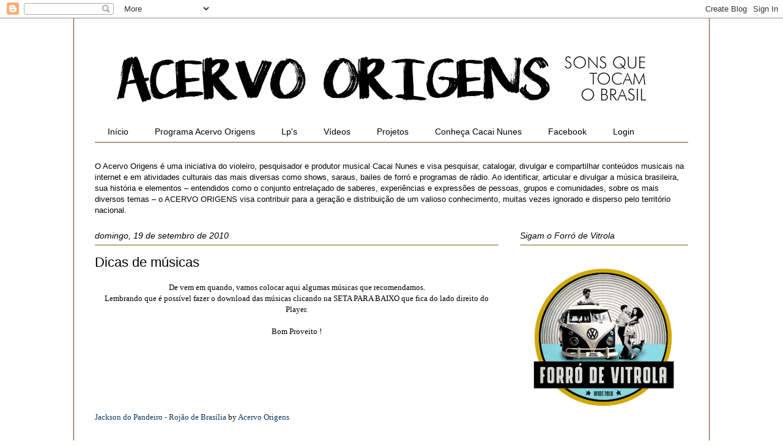

--- FILE ---
content_type: text/html; charset=UTF-8
request_url: https://www.acervoorigens.com/2010/09/dicas-de-musicas.html
body_size: 39170
content:
<!DOCTYPE html>
<html class='v2' dir='ltr' xmlns='http://www.w3.org/1999/xhtml' xmlns:b='http://www.google.com/2005/gml/b' xmlns:data='http://www.google.com/2005/gml/data' xmlns:expr='http://www.google.com/2005/gml/expr'>
<head>
<link href='https://www.blogger.com/static/v1/widgets/335934321-css_bundle_v2.css' rel='stylesheet' type='text/css'/>
<meta content='width=1100' name='viewport'/>
<meta content='text/html; charset=UTF-8' http-equiv='Content-Type'/>
<meta content='blogger' name='generator'/>
<link href='https://www.acervoorigens.com/favicon.ico' rel='icon' type='image/x-icon'/>
<link href='https://www.acervoorigens.com/2010/09/dicas-de-musicas.html' rel='canonical'/>
<link rel="alternate" type="application/atom+xml" title=":: Acervo Origens :: - Atom" href="https://www.acervoorigens.com/feeds/posts/default" />
<link rel="alternate" type="application/rss+xml" title=":: Acervo Origens :: - RSS" href="https://www.acervoorigens.com/feeds/posts/default?alt=rss" />
<link rel="service.post" type="application/atom+xml" title=":: Acervo Origens :: - Atom" href="https://www.blogger.com/feeds/33937157/posts/default" />

<link rel="alternate" type="application/atom+xml" title=":: Acervo Origens :: - Atom" href="https://www.acervoorigens.com/feeds/5336392476722712319/comments/default" />
<!--Can't find substitution for tag [blog.ieCssRetrofitLinks]-->
<meta content='https://www.acervoorigens.com/2010/09/dicas-de-musicas.html' property='og:url'/>
<meta content='Dicas de músicas' property='og:title'/>
<meta content='' property='og:description'/>
<title>:: Acervo Origens ::: Dicas de músicas</title>
<style id='page-skin-1' type='text/css'><!--
/*
-----------------------------------------------
Blogger Template Style
Name:     Ethereal
Designer: Jason Morrow
URL:      jasonmorrow.etsy.com
----------------------------------------------- */
/* Variable definitions
====================
<Variable name="keycolor" description="Main Color" type="color" default="#000000"/>
<Group description="Body Text" selector="body">
<Variable name="body.font" description="Font" type="font"
default="normal normal 13px Arial, Tahoma, Helvetica, FreeSans, sans-serif"/>
<Variable name="body.text.color" description="Text Color" type="color" default="#666666"/>
</Group>
<Group description="Background" selector=".body-fauxcolumns-outer">
<Variable name="body.background.color" description="Outer Background" type="color" default="#fb5e53"/>
<Variable name="content.background.color" description="Main Background" type="color" default="#ffffff"/>
<Variable name="body.border.color" description="Border Color" type="color" default="#fb5e53"/>
</Group>
<Group description="Links" selector=".main-inner">
<Variable name="link.color" description="Link Color" type="color" default="#2198a6"/>
<Variable name="link.visited.color" description="Visited Color" type="color" default="#4d469c"/>
<Variable name="link.hover.color" description="Hover Color" type="color" default="#073763"/>
</Group>
<Group description="Blog Title" selector=".header h1">
<Variable name="header.font" description="Font" type="font"
default="normal normal 60px Times, 'Times New Roman', FreeSerif, serif"/>
<Variable name="header.text.color" description="Text Color" type="color" default="#ff8b8b"/>
</Group>
<Group description="Blog Description" selector=".header .description">
<Variable name="description.text.color" description="Description Color" type="color"
default="#666666"/>
</Group>
<Group description="Tabs Text" selector=".tabs-inner .widget li a">
<Variable name="tabs.font" description="Font" type="font"
default="normal normal 12px Arial, Tahoma, Helvetica, FreeSans, sans-serif"/>
<Variable name="tabs.selected.text.color" description="Selected Color" type="color" default="#ffffff"/>
<Variable name="tabs.text.color" description="Text Color" type="color" default="#000000"/>
</Group>
<Group description="Tabs Background" selector=".tabs-outer .PageList">
<Variable name="tabs.selected.background.color" description="Selected Color" type="color" default="#ffa183"/>
<Variable name="tabs.background.color" description="Background Color" type="color" default="#ffdfc7"/>
<Variable name="tabs.border.bevel.color" description="Bevel Color" type="color" default="#fb5e53"/>
</Group>
<Group description="Post Title" selector="h3.post-title, h4, h3.post-title a">
<Variable name="post.title.font" description="Font" type="font"
default="normal normal 24px Times, Times New Roman, serif"/>
<Variable name="post.title.text.color" description="Text Color" type="color" default="#2198a6"/>
</Group>
<Group description="Gadget Title" selector="h2">
<Variable name="widget.title.font" description="Title Font" type="font"
default="normal bold 12px Arial, Tahoma, Helvetica, FreeSans, sans-serif"/>
<Variable name="widget.title.text.color" description="Text Color" type="color" default="#000000"/>
<Variable name="widget.title.border.bevel.color" description="Bevel Color" type="color" default="#dbdbdb"/>
</Group>
<Group description="Accents" selector=".main-inner .widget">
<Variable name="widget.alternate.text.color" description="Alternate Color" type="color" default="#cccccc"/>
<Variable name="widget.border.bevel.color" description="Bevel Color" type="color" default="#dbdbdb"/>
</Group>
<Variable name="body.background" description="Body Background" type="background"
color="#ffffff" default="$(color) none repeat-x scroll top left"/>
<Variable name="body.background.gradient" description="Body Gradient Cap" type="url"
default="none"/>
<Variable name="body.background.imageBorder" description="Body Image Border" type="url"
default="none"/>
<Variable name="body.background.imageBorder.position.left" description="Body Image Border Left" type="length"
default="0" min="0" max="400px"/>
<Variable name="body.background.imageBorder.position.right" description="Body Image Border Right" type="length"
default="0" min="0" max="400px"/>
<Variable name="header.background.gradient" description="Header Background Gradient" type="url" default="none"/>
<Variable name="content.background.gradient" description="Content Gradient" type="url" default="none"/>
<Variable name="link.decoration" description="Link Decoration" type="string" default="none"/>
<Variable name="link.visited.decoration" description="Link Visited Decoration" type="string" default="none"/>
<Variable name="link.hover.decoration" description="Link Hover Decoration" type="string" default="underline"/>
<Variable name="widget.padding.top" description="Widget Padding Top" type="length" default="15px" min="0" max="100px"/>
<Variable name="date.space" description="Date Space" type="length" default="15px" min="0" max="100px"/>
<Variable name="post.first.padding.top" description="First Post Padding Top" type="length" default="0" min="0" max="100px"/>
<Variable name="mobile.background.overlay" description="Mobile Background Overlay" type="string" default=""/>
<Variable name="mobile.background.size" description="Mobile Background Size" type="string" default="auto"/>
<Variable name="startSide" description="Side where text starts in blog language" type="automatic" default="left"/>
<Variable name="endSide" description="Side where text ends in blog language" type="automatic" default="right"/>
*/
/* Content
----------------------------------------------- */
body {
font: normal normal 13px 'Trebuchet MS', Trebuchet, sans-serif;
color: #000000;
background: #ffffff none repeat-x scroll top left;
}
html body .content-outer {
min-width: 0;
max-width: 100%;
width: 100%;
}
a:link {
text-decoration: none;
color: #073763;
}
a:visited {
text-decoration: none;
color: #0c343d;
}
a:hover {
text-decoration: underline;
color: #3778cd;
}
.main-inner {
padding-top: 15px;
}
.body-fauxcolumn-outer {
background: transparent none repeat-x scroll top center;
}
.content-fauxcolumns .fauxcolumn-inner {
background: #ffffff none repeat-x scroll top left;
border-left: 1px solid #783f04;
border-right: 1px solid #783f04;
}
/* Flexible Background
----------------------------------------------- */
.content-fauxcolumn-outer .fauxborder-left {
width: 100%;
padding-left: 0;
margin-left: -0;
background-color: transparent;
background-image: none;
background-repeat: no-repeat;
background-position: left top;
}
.content-fauxcolumn-outer .fauxborder-right {
margin-right: -0;
width: 0;
background-color: transparent;
background-image: none;
background-repeat: no-repeat;
background-position: right top;
}
/* Columns
----------------------------------------------- */
.content-inner {
padding: 0;
}
/* Header
----------------------------------------------- */
.header-inner {
padding: 27px 0 3px;
}
.header-inner .section {
margin: 0 35px;
}
.Header h1 {
font: normal normal 60px Times, 'Times New Roman', FreeSerif, serif;
color: #ffa575;
}
.Header h1 a {
color: #ffa575;
}
.Header .description {
font-size: 115%;
color: #666666;
}
.header-inner .Header .titlewrapper,
.header-inner .Header .descriptionwrapper {
padding-left: 0;
padding-right: 0;
margin-bottom: 0;
}
/* Tabs
----------------------------------------------- */
.tabs-outer {
position: relative;
background: transparent;
}
.tabs-cap-top, .tabs-cap-bottom {
position: absolute;
width: 100%;
}
.tabs-cap-bottom {
bottom: 0;
}
.tabs-inner {
padding: 0;
}
.tabs-inner .section {
margin: 0 35px;
}
*+html body .tabs-inner .widget li {
padding: 1px;
}
.PageList {
border-bottom: 1px solid #783f04;
}
.tabs-inner .widget li.selected a,
.tabs-inner .widget li a:hover {
position: relative;
-moz-border-radius-topleft: 5px;
-moz-border-radius-topright: 5px;
-webkit-border-top-left-radius: 5px;
-webkit-border-top-right-radius: 5px;
-goog-ms-border-top-left-radius: 5px;
-goog-ms-border-top-right-radius: 5px;
border-top-left-radius: 5px;
border-top-right-radius: 5px;
background: #ffffff none ;
color: #000000;
}
.tabs-inner .widget li a {
display: inline-block;
margin: 0;
margin-right: 1px;
padding: .65em 1.5em;
font: normal normal 14px 'Trebuchet MS', Trebuchet, sans-serif;
color: #000000;
background-color: #ffffff;
-moz-border-radius-topleft: 5px;
-moz-border-radius-topright: 5px;
-webkit-border-top-left-radius: 5px;
-webkit-border-top-right-radius: 5px;
-goog-ms-border-top-left-radius: 5px;
-goog-ms-border-top-right-radius: 5px;
border-top-left-radius: 5px;
border-top-right-radius: 5px;
}
/* Headings
----------------------------------------------- */
h2 {
font: italic normal 14px 'Trebuchet MS', Trebuchet, sans-serif;
color: #000000;
}
/* Widgets
----------------------------------------------- */
.main-inner .column-left-inner {
padding: 0 0 0 20px;
}
.main-inner .column-left-inner .section {
margin-right: 0;
}
.main-inner .column-right-inner {
padding: 0 20px 0 0;
}
.main-inner .column-right-inner .section {
margin-left: 0;
}
.main-inner .section {
padding: 0;
}
.main-inner .widget {
padding: 0 0 15px;
margin: 20px 0;
border-bottom: 1px solid #f9f9f9;
}
.main-inner .widget h2 {
margin: 0;
padding: .6em 0 .5em;
}
.footer-inner .widget h2 {
padding: 0 0 .4em;
}
.main-inner .widget h2 + div, .footer-inner .widget h2 + div {
padding-top: 15px;
}
.main-inner .widget .widget-content {
margin: 0;
padding: 15px 0 0;
}
.main-inner .widget ul, .main-inner .widget #ArchiveList ul.flat {
margin: -15px -15px -15px;
padding: 0;
list-style: none;
}
.main-inner .sidebar .widget h2 {
border-bottom: 1px solid #7f6000;
}
.main-inner .widget #ArchiveList {
margin: -15px 0 0;
}
.main-inner .widget ul li, .main-inner .widget #ArchiveList ul.flat li {
padding: .5em 15px;
text-indent: 0;
}
.main-inner .widget #ArchiveList ul li {
padding-top: .25em;
padding-bottom: .25em;
}
.main-inner .widget ul li:first-child, .main-inner .widget #ArchiveList ul.flat li:first-child {
border-top: none;
}
.main-inner .widget ul li:last-child, .main-inner .widget #ArchiveList ul.flat li:last-child {
border-bottom: none;
}
.main-inner .widget .post-body ul {
padding: 0 2.5em;
margin: .5em 0;
list-style: disc;
}
.main-inner .widget .post-body ul li {
padding: 0.25em 0;
margin-bottom: .25em;
color: #000000;
border: none;
}
.footer-inner .widget ul {
padding: 0;
list-style: none;
}
.widget .zippy {
color: #7f7f7f;
}
/* Posts
----------------------------------------------- */
.main.section {
margin: 0 20px;
}
body .main-inner .Blog {
padding: 0;
background-color: transparent;
border: none;
}
.main-inner .widget h2.date-header {
border-bottom: 1px solid #7f6000;
}
.date-outer {
position: relative;
margin: 15px 0 20px;
}
.date-outer:first-child {
margin-top: 0;
}
.date-posts {
clear: both;
}
.post-outer, .inline-ad {
border-bottom: 1px solid #f9f9f9;
padding: 30px 0;
}
.post-outer {
padding-bottom: 10px;
}
.post-outer:first-child {
padding-top: 0;
border-top: none;
}
.post-outer:last-child, .inline-ad:last-child {
border-bottom: none;
}
.post-body img {
padding: 8px;
}
h3.post-title, h4 {
font: normal normal 22px 'Trebuchet MS', Trebuchet, sans-serif;
color: #000000;
}
h3.post-title a {
font: normal normal 22px 'Trebuchet MS', Trebuchet, sans-serif;
color: #000000;
text-decoration: none;
}
h3.post-title a:hover {
color: #3778cd;
text-decoration: underline;
}
.post-header {
margin: 0 0 1.5em;
}
.post-body {
line-height: 1.4;
}
.post-footer {
margin: 1.5em 0 0;
}
#blog-pager {
padding: 15px;
}
.blog-feeds, .post-feeds {
margin: 1em 0;
text-align: center;
}
.post-outer .comments {
margin-top: 2em;
}
/* Comments
----------------------------------------------- */
.comments .comments-content .icon.blog-author {
background-repeat: no-repeat;
background-image: url([data-uri]);
}
.comments .comments-content .loadmore a {
background: #ffffff none repeat-x scroll top left;
}
.comments .comments-content .loadmore a {
border-top: 1px solid #7f6000;
border-bottom: 1px solid #7f6000;
}
.comments .comment-thread.inline-thread {
background: #ffffff none repeat-x scroll top left;
}
.comments .continue {
border-top: 2px solid #7f6000;
}
/* Footer
----------------------------------------------- */
.footer-inner {
padding: 30px 0;
overflow: hidden;
}
/* Mobile
----------------------------------------------- */
body.mobile  {
background-size: auto
}
.mobile .body-fauxcolumn-outer {
background: ;
}
.mobile .content-fauxcolumns .fauxcolumn-inner {
opacity: 0.75;
}
.mobile .content-fauxcolumn-outer .fauxborder-right {
margin-right: 0;
}
.mobile-link-button {
background-color: #ffffff;
}
.mobile-link-button a:link, .mobile-link-button a:visited {
color: #000000;
}
.mobile-index-contents {
color: #444444;
}
.mobile .body-fauxcolumn-outer {
background-size: 100% auto;
}
.mobile .mobile-date-outer {
border-bottom: transparent;
}
.mobile .PageList {
border-bottom: none;
}
.mobile .tabs-inner .section {
margin: 0;
}
.mobile .tabs-inner .PageList .widget-content {
background: #ffffff none;
color: #000000;
}
.mobile .tabs-inner .PageList .widget-content .pagelist-arrow {
border-left: 1px solid #000000;
}
.mobile .footer-inner {
overflow: visible;
}
body.mobile .AdSense {
margin: 0 -10px;
}

--></style>
<style id='template-skin-1' type='text/css'><!--
body {
min-width: 1040px;
}
.content-outer, .content-fauxcolumn-outer, .region-inner {
min-width: 1040px;
max-width: 1040px;
_width: 1040px;
}
.main-inner .columns {
padding-left: 0;
padding-right: 310px;
}
.main-inner .fauxcolumn-center-outer {
left: 0;
right: 310px;
/* IE6 does not respect left and right together */
_width: expression(this.parentNode.offsetWidth -
parseInt("0") -
parseInt("310px") + 'px');
}
.main-inner .fauxcolumn-left-outer {
width: 0;
}
.main-inner .fauxcolumn-right-outer {
width: 310px;
}
.main-inner .column-left-outer {
width: 0;
right: 100%;
margin-left: -0;
}
.main-inner .column-right-outer {
width: 310px;
margin-right: -310px;
}
#layout {
min-width: 0;
}
#layout .content-outer {
min-width: 0;
width: 800px;
}
#layout .region-inner {
min-width: 0;
width: auto;
}
--></style>
<link href='https://www.blogger.com/dyn-css/authorization.css?targetBlogID=33937157&amp;zx=3351d69e-edf8-41a0-9ce1-203b30b5d95a' media='none' onload='if(media!=&#39;all&#39;)media=&#39;all&#39;' rel='stylesheet'/><noscript><link href='https://www.blogger.com/dyn-css/authorization.css?targetBlogID=33937157&amp;zx=3351d69e-edf8-41a0-9ce1-203b30b5d95a' rel='stylesheet'/></noscript>
<meta name='google-adsense-platform-account' content='ca-host-pub-1556223355139109'/>
<meta name='google-adsense-platform-domain' content='blogspot.com'/>

<link rel="stylesheet" href="https://fonts.googleapis.com/css2?display=swap&family=Inter&family=Roboto+Slab&family=Mukta"></head>
<script type='text/javascript'>

  var _gaq = _gaq || [];
  _gaq.push(['_setAccount', 'UA-1195192-1']);
  _gaq.push(['_trackPageview']);

  (function() {
    var ga = document.createElement('script'); ga.type = 'text/javascript'; ga.async = true;
    ga.src = ('https:' == document.location.protocol ? 'https://ssl' : 'http://www') + '.google-analytics.com/ga.js';
    var s = document.getElementsByTagName('script')[0]; s.parentNode.insertBefore(ga, s);
  })();

</script>
<body class='loading'>
<div class='navbar section' id='navbar'><div class='widget Navbar' data-version='1' id='Navbar1'><script type="text/javascript">
    function setAttributeOnload(object, attribute, val) {
      if(window.addEventListener) {
        window.addEventListener('load',
          function(){ object[attribute] = val; }, false);
      } else {
        window.attachEvent('onload', function(){ object[attribute] = val; });
      }
    }
  </script>
<div id="navbar-iframe-container"></div>
<script type="text/javascript" src="https://apis.google.com/js/platform.js"></script>
<script type="text/javascript">
      gapi.load("gapi.iframes:gapi.iframes.style.bubble", function() {
        if (gapi.iframes && gapi.iframes.getContext) {
          gapi.iframes.getContext().openChild({
              url: 'https://www.blogger.com/navbar/33937157?po\x3d5336392476722712319\x26origin\x3dhttps://www.acervoorigens.com',
              where: document.getElementById("navbar-iframe-container"),
              id: "navbar-iframe"
          });
        }
      });
    </script><script type="text/javascript">
(function() {
var script = document.createElement('script');
script.type = 'text/javascript';
script.src = '//pagead2.googlesyndication.com/pagead/js/google_top_exp.js';
var head = document.getElementsByTagName('head')[0];
if (head) {
head.appendChild(script);
}})();
</script>
</div></div>
<div class='body-fauxcolumns'>
<div class='fauxcolumn-outer body-fauxcolumn-outer'>
<div class='cap-top'>
<div class='cap-left'></div>
<div class='cap-right'></div>
</div>
<div class='fauxborder-left'>
<div class='fauxborder-right'></div>
<div class='fauxcolumn-inner'>
</div>
</div>
<div class='cap-bottom'>
<div class='cap-left'></div>
<div class='cap-right'></div>
</div>
</div>
</div>
<div class='content'>
<div class='content-fauxcolumns'>
<div class='fauxcolumn-outer content-fauxcolumn-outer'>
<div class='cap-top'>
<div class='cap-left'></div>
<div class='cap-right'></div>
</div>
<div class='fauxborder-left'>
<div class='fauxborder-right'></div>
<div class='fauxcolumn-inner'>
</div>
</div>
<div class='cap-bottom'>
<div class='cap-left'></div>
<div class='cap-right'></div>
</div>
</div>
</div>
<div class='content-outer'>
<div class='content-cap-top cap-top'>
<div class='cap-left'></div>
<div class='cap-right'></div>
</div>
<div class='fauxborder-left content-fauxborder-left'>
<div class='fauxborder-right content-fauxborder-right'></div>
<div class='content-inner'>
<header>
<div class='header-outer'>
<div class='header-cap-top cap-top'>
<div class='cap-left'></div>
<div class='cap-right'></div>
</div>
<div class='fauxborder-left header-fauxborder-left'>
<div class='fauxborder-right header-fauxborder-right'></div>
<div class='region-inner header-inner'>
<div class='header section' id='header'><div class='widget Header' data-version='1' id='Header1'>
<div id='header-inner'>
<a href='https://www.acervoorigens.com/' style='display: block'>
<img alt=':: Acervo Origens ::' height='138px; ' id='Header1_headerimg' src='https://blogger.googleusercontent.com/img/b/R29vZ2xl/AVvXsEjgTUtZHGZkGYSzDeGJKca06MYoPEQw3BlKb33Sa1PfLYv_myaVYjEKgJpqbE0STdOKk_rKSv7YSunfVc66ct6Oe6OJc_KA7qTh_gX8VHf4X-TGJkn3sxDjQpsov-EtXANi66GIXA/s920/Logo+Blog+2018.jpg' style='display: block' width='920px; '/>
</a>
</div>
</div></div>
</div>
</div>
<div class='header-cap-bottom cap-bottom'>
<div class='cap-left'></div>
<div class='cap-right'></div>
</div>
</div>
</header>
<div class='tabs-outer'>
<div class='tabs-cap-top cap-top'>
<div class='cap-left'></div>
<div class='cap-right'></div>
</div>
<div class='fauxborder-left tabs-fauxborder-left'>
<div class='fauxborder-right tabs-fauxborder-right'></div>
<div class='region-inner tabs-inner'>
<div class='tabs section' id='crosscol'><div class='widget PageList' data-version='1' id='PageList1'>
<h2>Páginas</h2>
<div class='widget-content'>
<ul>
<li>
<a href='https://www.acervoorigens.com/'>Início</a>
</li>
<li>
<a href='http://www.acervoorigens.com/search/label/Programa%20Acervo%20Origens'>Programa Acervo Origens</a>
</li>
<li>
<a href='http://www.acervoorigens.com/search/label/Lp%27s'>Lp's</a>
</li>
<li>
<a href='http://www.acervoorigens.com/search/label/V%C3%ADdeos'>Vídeos</a>
</li>
<li>
<a href='http://www.acervoorigens.com/search/label/Projetos'>Projetos</a>
</li>
<li>
<a href='http://www.cacainunes.com'>Conheça Cacai Nunes</a>
</li>
<li>
<a href='https://www.facebook.com/AcervoOrigens'>Facebook</a>
</li>
<li>
<a href="//www.blogger.com/home">Login</a>
</li>
</ul>
<div class='clear'></div>
</div>
</div></div>
<div class='tabs section' id='crosscol-overflow'><div class='widget Text' data-version='1' id='Text2'>
<div class='widget-content'>
O Acervo Origens e&#769; uma iniciativa do violeiro, pesquisador e produtor musical Cacai Nunes e visa pesquisar, catalogar, divulgar e compartilhar conteu&#769;dos musicais na internet e em atividades culturais das mais diversas como shows, saraus, bailes de forro&#769; e programas de ra&#769;dio.

Ao identificar, articular e divulgar a mu&#769;sica brasileira, sua histo&#769;ria e elementos &#8211; entendidos como o conjunto entrelac&#807;ado de saberes, experie&#770;ncias e expresso&#771;es de pessoas, grupos e comunidades, sobre os mais diversos temas &#8211; o ACERVO ORIGENS visa contribuir para a gerac&#807;a&#771;o e distribuic&#807;a&#771;o de um valioso conhecimento, muitas vezes ignorado e disperso pelo territo&#769;rio nacional.
</div>
<div class='clear'></div>
</div></div>
</div>
</div>
<div class='tabs-cap-bottom cap-bottom'>
<div class='cap-left'></div>
<div class='cap-right'></div>
</div>
</div>
<div class='main-outer'>
<div class='main-cap-top cap-top'>
<div class='cap-left'></div>
<div class='cap-right'></div>
</div>
<div class='fauxborder-left main-fauxborder-left'>
<div class='fauxborder-right main-fauxborder-right'></div>
<div class='region-inner main-inner'>
<div class='columns fauxcolumns'>
<div class='fauxcolumn-outer fauxcolumn-center-outer'>
<div class='cap-top'>
<div class='cap-left'></div>
<div class='cap-right'></div>
</div>
<div class='fauxborder-left'>
<div class='fauxborder-right'></div>
<div class='fauxcolumn-inner'>
</div>
</div>
<div class='cap-bottom'>
<div class='cap-left'></div>
<div class='cap-right'></div>
</div>
</div>
<div class='fauxcolumn-outer fauxcolumn-left-outer'>
<div class='cap-top'>
<div class='cap-left'></div>
<div class='cap-right'></div>
</div>
<div class='fauxborder-left'>
<div class='fauxborder-right'></div>
<div class='fauxcolumn-inner'>
</div>
</div>
<div class='cap-bottom'>
<div class='cap-left'></div>
<div class='cap-right'></div>
</div>
</div>
<div class='fauxcolumn-outer fauxcolumn-right-outer'>
<div class='cap-top'>
<div class='cap-left'></div>
<div class='cap-right'></div>
</div>
<div class='fauxborder-left'>
<div class='fauxborder-right'></div>
<div class='fauxcolumn-inner'>
</div>
</div>
<div class='cap-bottom'>
<div class='cap-left'></div>
<div class='cap-right'></div>
</div>
</div>
<!-- corrects IE6 width calculation -->
<div class='columns-inner'>
<div class='column-center-outer'>
<div class='column-center-inner'>
<div class='main section' id='main'><div class='widget Blog' data-version='1' id='Blog1'>
<div class='blog-posts hfeed'>

          <div class="date-outer">
        
<h2 class='date-header'><span>domingo, 19 de setembro de 2010</span></h2>

          <div class="date-posts">
        
<div class='post-outer'>
<div class='post hentry' itemprop='blogPost' itemscope='itemscope' itemtype='http://schema.org/BlogPosting'>
<meta content='33937157' itemprop='blogId'/>
<meta content='5336392476722712319' itemprop='postId'/>
<a name='5336392476722712319'></a>
<h3 class='post-title entry-title' itemprop='name'>
Dicas de músicas
</h3>
<div class='post-header'>
<div class='post-header-line-1'></div>
</div>
<div class='post-body entry-content' id='post-body-5336392476722712319' itemprop='description articleBody'>
<div style="text-align: center;"><span class="Apple-style-span" style="font-family: Georgia, 'Times New Roman', serif;"><span class="Apple-style-span" style="font-size: small;">De vem em quando, vamos colocar aqui algumas músicas que recomendamos.<br />
Lembrando que é possível fazer o download das músicas clicando na SETA PARA BAIXO que fica do lado direito do Player.</span></span><br />
<span class="Apple-style-span" style="font-family: Georgia, 'Times New Roman', serif;"><span class="Apple-style-span" style="font-size: small;"><br />
Bom Proveito !</span></span></div><div style="text-align: center;"><span class="Apple-style-span" style="font-family: Georgia, 'Times New Roman', serif;"><span class="Apple-style-span" style="font-size: small;"><br />
</span></span></div><div style="text-align: center;"><span class="Apple-style-span" style="font-family: Georgia, 'Times New Roman', serif;"><span class="Apple-style-span" style="font-size: small;"><br />
</span></span></div><span class="Apple-style-span" style="font-family: Georgia, 'Times New Roman', serif;"><span class="Apple-style-span" style="font-size: small;"><object height="81" width="100%"> <param name="movie" value="//player.soundcloud.com/player.swf?url=http://api.soundcloud.com/tracks/5160615?secret_token%3Ds-5xKlo&amp;secret_url=false"></param><param name="allowscriptaccess" value="always"></param><embed allowscriptaccess="always" height="81" src="//player.soundcloud.com/player.swf?url=http://api.soundcloud.com/tracks/5160615?secret_token%3Ds-5xKlo&amp;secret_url=false" type="application/x-shockwave-flash" width="100%"></embed> </object>  </span></span><a href="http://soundcloud.com/acervo-origens/jackson-do-pandeiro-rojao-de-brasilia"><span class="Apple-style-span" style="font-family: Georgia, 'Times New Roman', serif;"><span class="Apple-style-span" style="font-size: small;">Jackson do Pandeiro - Rojão de Brasília</span></span></a><span class="Apple-style-span" style="font-family: Georgia, 'Times New Roman', serif;"><span class="Apple-style-span" style="font-size: small;"> by </span></span><a href="http://soundcloud.com/acervo-origens"><span class="Apple-style-span" style="font-family: Georgia, 'Times New Roman', serif;"><span class="Apple-style-span" style="font-size: small;">Acervo Origens</span></span></a><span class="Apple-style-span" style="font-family: Georgia, 'Times New Roman', serif;"><span class="Apple-style-span" style="font-size: small;"> </span></span><br />
<span class="Apple-style-span" style="font-family: Georgia, 'Times New Roman', serif;"><span class="Apple-style-span" style="font-size: small;"><br />
</span></span><br />
<span class="Apple-style-span" style="font-family: Georgia, 'Times New Roman', serif;"><span class="Apple-style-span" style="font-size: small;"><object height="81" width="100%"> <param name="movie" value="//player.soundcloud.com/player.swf?url=http://api.soundcloud.com/tracks/5006991?secret_token%3Ds-Vi0ba&amp;secret_url=false"></param><param name="allowscriptaccess" value="always"></param><embed allowscriptaccess="always" height="81" src="//player.soundcloud.com/player.swf?url=http://api.soundcloud.com/tracks/5006991?secret_token%3Ds-Vi0ba&amp;secret_url=false" type="application/x-shockwave-flash" width="100%"></embed> </object>  </span></span><a href="http://soundcloud.com/acervo-origens/gilvan-chaves-dei-ao-mar-para-guardar"><span class="Apple-style-span" style="font-family: Georgia, 'Times New Roman', serif;"><span class="Apple-style-span" style="font-size: small;">Gilvan Chaves - Dei ao mar para guardar</span></span></a><span class="Apple-style-span" style="font-family: Georgia, 'Times New Roman', serif;"><span class="Apple-style-span" style="font-size: small;"> by </span></span><a href="http://soundcloud.com/acervo-origens"><span class="Apple-style-span" style="font-family: Georgia, 'Times New Roman', serif;"><span class="Apple-style-span" style="font-size: small;">Acervo Origens</span></span></a><span class="Apple-style-span" style="font-family: Georgia, 'Times New Roman', serif;"><span class="Apple-style-span" style="font-size: small;"> </span></span><br />
<span class="Apple-style-span" style="font-family: Georgia, 'Times New Roman', serif;"><span class="Apple-style-span" style="font-size: small;"><br />
</span></span><br />
<span class="Apple-style-span" style="font-family: Georgia, 'Times New Roman', serif;"><span class="Apple-style-span" style="font-size: small;"><object height="81" width="100%"> <param name="movie" value="//player.soundcloud.com/player.swf?url=http://api.soundcloud.com/tracks/5140034?secret_token%3Ds-vg0oE&amp;secret_url=false"></param><param name="allowscriptaccess" value="always"></param><embed allowscriptaccess="always" height="81" src="//player.soundcloud.com/player.swf?url=http://api.soundcloud.com/tracks/5140034?secret_token%3Ds-vg0oE&amp;secret_url=false" type="application/x-shockwave-flash" width="100%"></embed> </object>  </span></span><a href="http://soundcloud.com/acervo-origens/zito-borborema-sofro-por-te-amar"><span class="Apple-style-span" style="font-family: Georgia, 'Times New Roman', serif;"><span class="Apple-style-span" style="font-size: small;">Zito Borborema - Sofro por te amar</span></span></a><span class="Apple-style-span" style="font-family: Georgia, 'Times New Roman', serif;"><span class="Apple-style-span" style="font-size: small;"> by </span></span><a href="http://soundcloud.com/acervo-origens"><span class="Apple-style-span" style="font-family: Georgia, 'Times New Roman', serif;"><span class="Apple-style-span" style="font-size: small;">Acervo Origens</span></span></a><span class="Apple-style-span" style="font-family: Georgia, 'Times New Roman', serif;"><span class="Apple-style-span" style="font-size: small;"> </span></span><br />
<span class="Apple-style-span" style="font-family: Georgia, 'Times New Roman', serif;"><span class="Apple-style-span" style="font-size: small;"><br />
</span></span><br />
<span class="Apple-style-span" style="font-family: Georgia, 'Times New Roman', serif;"><span class="Apple-style-span" style="font-size: small;"><object height="81" width="100%"> <param name="movie" value="//player.soundcloud.com/player.swf?url=http://api.soundcloud.com/tracks/5306557?secret_token%3Ds-FkGwh&amp;secret_url=false"></param><param name="allowscriptaccess" value="always"></param><embed allowscriptaccess="always" height="81" src="//player.soundcloud.com/player.swf?url=http://api.soundcloud.com/tracks/5306557?secret_token%3Ds-FkGwh&amp;secret_url=false" type="application/x-shockwave-flash" width="100%"></embed> </object>  </span></span><a href="http://soundcloud.com/acervo-origens/emilio-santiago-preconceito-anastacia-dominguinhos"><span class="Apple-style-span" style="font-family: Georgia, 'Times New Roman', serif;"><span class="Apple-style-span" style="font-size: small;">Emílio Santiago - Preconceito (Anastácia - Dominguinhos)</span></span></a><span class="Apple-style-span" style="font-family: Georgia, 'Times New Roman', serif;"><span class="Apple-style-span" style="font-size: small;"> by </span></span><a href="http://soundcloud.com/acervo-origens"><span class="Apple-style-span" style="font-family: Georgia, 'Times New Roman', serif;"><span class="Apple-style-span" style="font-size: small;">Acervo Origens</span></span></a><span class="Apple-style-span" style="font-family: Georgia, 'Times New Roman', serif;"><span class="Apple-style-span" style="font-size: small;"> </span></span><br />
<span class="Apple-style-span" style="font-family: Georgia, 'Times New Roman', serif;"><span class="Apple-style-span" style="font-size: small;"><br />
</span></span><br />
<span class="Apple-style-span" style="font-family: Georgia, 'Times New Roman', serif;"><span class="Apple-style-span" style="font-size: small;"><object height="81" width="100%"> <param name="movie" value="//player.soundcloud.com/player.swf?url=http://api.soundcloud.com/tracks/5140349?secret_token%3Ds-PmDrb&amp;secret_url=false"></param><param name="allowscriptaccess" value="always"></param><embed allowscriptaccess="always" height="81" src="//player.soundcloud.com/player.swf?url=http://api.soundcloud.com/tracks/5140349?secret_token%3Ds-PmDrb&amp;secret_url=false" type="application/x-shockwave-flash" width="100%"></embed> </object>  </span></span><a href="http://soundcloud.com/acervo-origens/marin-es-felicidade-de-sertanejo"><span class="Apple-style-span" style="font-family: Georgia, 'Times New Roman', serif;"><span class="Apple-style-span" style="font-size: small;">Marinês - Felicidade de Sertanejo</span></span></a><span class="Apple-style-span" style="font-family: Georgia, 'Times New Roman', serif;"><span class="Apple-style-span" style="font-size: small;"> by </span></span><a href="http://soundcloud.com/acervo-origens"><span class="Apple-style-span" style="font-family: Georgia, 'Times New Roman', serif;"><span class="Apple-style-span" style="font-size: small;">Acervo Origens</span></span></a><span class="Apple-style-span" style="font-family: Georgia, 'Times New Roman', serif;"><span class="Apple-style-span" style="font-size: small;"> </span></span><br />
<span class="Apple-style-span" style="font-family: Georgia, 'Times New Roman', serif;"><span class="Apple-style-span" style="font-size: small;"><br />
</span></span><br />
<span class="Apple-style-span" style="font-family: Georgia, 'Times New Roman', serif;"><span class="Apple-style-span" style="font-size: small;"><object height="81" width="100%"> <param name="movie" value="//player.soundcloud.com/player.swf?url=http://api.soundcloud.com/tracks/5022202?secret_token%3Ds-iPgCU&amp;secret_url=false"></param><param name="allowscriptaccess" value="always"></param><embed allowscriptaccess="always" height="81" src="//player.soundcloud.com/player.swf?url=http://api.soundcloud.com/tracks/5022202?secret_token%3Ds-iPgCU&amp;secret_url=false" type="application/x-shockwave-flash" width="100%"></embed> </object>  </span></span><a href="http://soundcloud.com/acervo-origens/trio-nag-o-o-jangadeiro-ciro-monteiro-dias-da-cruz"><span class="Apple-style-span" style="font-family: Georgia, 'Times New Roman', serif;"><span class="Apple-style-span" style="font-size: small;">Trio Nagô - O Jangadeiro (Ciro Monteiro-Dias da Cruz)</span></span></a><span class="Apple-style-span" style="font-family: Georgia, 'Times New Roman', serif;"><span class="Apple-style-span" style="font-size: small;"> by </span></span><a href="http://soundcloud.com/acervo-origens"><span class="Apple-style-span" style="font-family: Georgia, 'Times New Roman', serif;"><span class="Apple-style-span" style="font-size: small;">Acervo Origens</span></span></a><span class="Apple-style-span" style="font-family: Georgia, 'Times New Roman', serif;"><span class="Apple-style-span" style="font-size: small;"> </span></span><br />
<span class="Apple-style-span" style="font-family: Georgia, 'Times New Roman', serif;"><span class="Apple-style-span" style="font-size: small;"><br />
</span></span><br />
<span class="Apple-style-span" style="font-family: Georgia, 'Times New Roman', serif;"><span class="Apple-style-span" style="font-size: small;"><object height="81" width="100%"> <param name="movie" value="//player.soundcloud.com/player.swf?url=http://api.soundcloud.com/tracks/5211339?secret_token%3Ds-PI5Co&amp;secret_url=false"></param><param name="allowscriptaccess" value="always"></param><embed allowscriptaccess="always" height="81" src="//player.soundcloud.com/player.swf?url=http://api.soundcloud.com/tracks/5211339?secret_token%3Ds-PI5Co&amp;secret_url=false" type="application/x-shockwave-flash" width="100%"></embed> </object>  </span></span><a href="http://soundcloud.com/acervo-origens/ze-calixto-forro-do-mengo"><span class="Apple-style-span" style="font-family: Georgia, 'Times New Roman', serif;"><span class="Apple-style-span" style="font-size: small;">Zé Calixto - Forró do Mengo</span></span></a><span class="Apple-style-span" style="font-family: Georgia, 'Times New Roman', serif;"><span class="Apple-style-span" style="font-size: small;"> by </span></span><a href="http://soundcloud.com/acervo-origens"><span class="Apple-style-span" style="font-family: Georgia, 'Times New Roman', serif;"><span class="Apple-style-span" style="font-size: small;">Acervo Origens</span></span></a><span class="Apple-style-span" style="font-family: Georgia, 'Times New Roman', serif;"><span class="Apple-style-span" style="font-size: small;"> </span></span><br />
<span class="Apple-style-span" style="font-family: Georgia, 'Times New Roman', serif;"><span class="Apple-style-span" style="font-size: small;"><br />
</span></span><br />
<span class="Apple-style-span" style="font-family: Georgia, 'Times New Roman', serif;"><span class="Apple-style-span" style="font-size: small;"><object height="81" width="100%"> <param name="movie" value="//player.soundcloud.com/player.swf?url=http://api.soundcloud.com/tracks/4977976?secret_token%3Ds-Pg8Ur&amp;secret_url=false"></param><param name="allowscriptaccess" value="always"></param><embed allowscriptaccess="always" height="81" src="//player.soundcloud.com/player.swf?url=http://api.soundcloud.com/tracks/4977976?secret_token%3Ds-Pg8Ur&amp;secret_url=false" type="application/x-shockwave-flash" width="100%"></embed> </object>  </span></span><a href="http://soundcloud.com/acervo-origens/gilberto-gil-oju-oba"><span class="Apple-style-span" style="font-family: Georgia, 'Times New Roman', serif;"><span class="Apple-style-span" style="font-size: small;">Gilberto Gil - Oju Obá</span></span></a><span class="Apple-style-span" style="font-family: Georgia, 'Times New Roman', serif;"><span class="Apple-style-span" style="font-size: small;"> by </span></span><a href="http://soundcloud.com/acervo-origens"><span class="Apple-style-span" style="font-family: Georgia, 'Times New Roman', serif;"><span class="Apple-style-span" style="font-size: small;">Acervo Origens</span></span></a><span class="Apple-style-span" style="font-family: Georgia, 'Times New Roman', serif;"><span class="Apple-style-span" style="font-size: small;"> </span></span>
<div style='clear: both;'></div>
</div>
<div class='post-footer'>
<div class='post-footer-line post-footer-line-1'><span class='post-author vcard'>
Postado por
<span class='fn' itemprop='author' itemscope='itemscope' itemtype='http://schema.org/Person'>
<meta content='https://www.blogger.com/profile/04732622137410821651' itemprop='url'/>
<a href='https://www.blogger.com/profile/04732622137410821651' rel='author' title='author profile'>
<span itemprop='name'>Cacai Nunes</span>
</a>
</span>
</span>
<span class='post-timestamp'>
às
<meta content='https://www.acervoorigens.com/2010/09/dicas-de-musicas.html' itemprop='url'/>
<a class='timestamp-link' href='https://www.acervoorigens.com/2010/09/dicas-de-musicas.html' rel='bookmark' title='permanent link'><abbr class='published' itemprop='datePublished' title='2010-09-19T02:15:00-03:00'>domingo, setembro 19, 2010</abbr></a>
</span>
<span class='post-comment-link'>
</span>
<span class='post-icons'>
<span class='item-action'>
<a href='https://www.blogger.com/email-post/33937157/5336392476722712319' title='Enviar esta postagem'>
<img alt="" class="icon-action" height="13" src="//img1.blogblog.com/img/icon18_email.gif" width="18">
</a>
</span>
</span>
<div class='post-share-buttons goog-inline-block'>
<a class='goog-inline-block share-button sb-email' href='https://www.blogger.com/share-post.g?blogID=33937157&postID=5336392476722712319&target=email' target='_blank' title='Enviar por e-mail'><span class='share-button-link-text'>Enviar por e-mail</span></a><a class='goog-inline-block share-button sb-blog' href='https://www.blogger.com/share-post.g?blogID=33937157&postID=5336392476722712319&target=blog' onclick='window.open(this.href, "_blank", "height=270,width=475"); return false;' target='_blank' title='Postar no blog!'><span class='share-button-link-text'>Postar no blog!</span></a><a class='goog-inline-block share-button sb-twitter' href='https://www.blogger.com/share-post.g?blogID=33937157&postID=5336392476722712319&target=twitter' target='_blank' title='Compartilhar no X'><span class='share-button-link-text'>Compartilhar no X</span></a><a class='goog-inline-block share-button sb-facebook' href='https://www.blogger.com/share-post.g?blogID=33937157&postID=5336392476722712319&target=facebook' onclick='window.open(this.href, "_blank", "height=430,width=640"); return false;' target='_blank' title='Compartilhar no Facebook'><span class='share-button-link-text'>Compartilhar no Facebook</span></a><a class='goog-inline-block share-button sb-pinterest' href='https://www.blogger.com/share-post.g?blogID=33937157&postID=5336392476722712319&target=pinterest' target='_blank' title='Compartilhar com o Pinterest'><span class='share-button-link-text'>Compartilhar com o Pinterest</span></a>
</div>
</div>
<div class='post-footer-line post-footer-line-2'><span class='post-labels'>
Marcadores:
<a href='https://www.acervoorigens.com/search/label/Em%C3%ADlio%20Santiago' rel='tag'>Emílio Santiago</a>,
<a href='https://www.acervoorigens.com/search/label/Gilberto%20Gil' rel='tag'>Gilberto Gil</a>,
<a href='https://www.acervoorigens.com/search/label/Gilvan%20Chaves' rel='tag'>Gilvan Chaves</a>,
<a href='https://www.acervoorigens.com/search/label/Jackson%20do%20Pandeiro' rel='tag'>Jackson do Pandeiro</a>,
<a href='https://www.acervoorigens.com/search/label/Marin%C3%AAs' rel='tag'>Marinês</a>,
<a href='https://www.acervoorigens.com/search/label/Trio%20Nag%C3%B4' rel='tag'>Trio Nagô</a>,
<a href='https://www.acervoorigens.com/search/label/Z%C3%A9%20Calixto' rel='tag'>Zé Calixto</a>,
<a href='https://www.acervoorigens.com/search/label/Zito%20Borborema' rel='tag'>Zito Borborema</a>
</span>
</div>
<div class='post-footer-line post-footer-line-3'></div>
</div>
</div>
<div class='comments' id='comments'>
<a name='comments'></a>
<h4>Nenhum comentário:</h4>
<div id='Blog1_comments-block-wrapper'>
<dl class='avatar-comment-indent' id='comments-block'>
</dl>
</div>
<p class='comment-footer'>
<a href='https://www.blogger.com/comment/fullpage/post/33937157/5336392476722712319' onclick='javascript:window.open(this.href, "bloggerPopup", "toolbar=0,location=0,statusbar=1,menubar=0,scrollbars=yes,width=640,height=500"); return false;'>Postar um comentário</a>
</p>
</div>
</div>

        </div></div>
      
</div>
<div class='blog-pager' id='blog-pager'>
<span id='blog-pager-newer-link'>
<a class='blog-pager-newer-link' href='https://www.acervoorigens.com/2010/09/programa-acervo-origens-4-20092010.html' id='Blog1_blog-pager-newer-link' title='Postagem mais recente'>Postagem mais recente</a>
</span>
<span id='blog-pager-older-link'>
<a class='blog-pager-older-link' href='https://www.acervoorigens.com/2010/09/guerra-peixe-e-orquestra-rge-1978.html' id='Blog1_blog-pager-older-link' title='Postagem mais antiga'>Postagem mais antiga</a>
</span>
<a class='home-link' href='https://www.acervoorigens.com/'>Página inicial</a>
</div>
<div class='clear'></div>
<div class='post-feeds'>
<div class='feed-links'>
Assinar:
<a class='feed-link' href='https://www.acervoorigens.com/feeds/5336392476722712319/comments/default' target='_blank' type='application/atom+xml'>Postar comentários (Atom)</a>
</div>
</div>
</div></div>
</div>
</div>
<div class='column-left-outer'>
<div class='column-left-inner'>
<aside>
</aside>
</div>
</div>
<div class='column-right-outer'>
<div class='column-right-inner'>
<aside>
<div class='sidebar section' id='sidebar-right-1'><div class='widget Image' data-version='1' id='Image9'>
<h2>Sigam o Forró de Vitrola</h2>
<div class='widget-content'>
<a href='http://www.instagram.com/forrodevitrola'>
<img alt='Sigam o Forró de Vitrola' height='302' id='Image9_img' src='https://blogger.googleusercontent.com/img/a/AVvXsEhkTbKZnPagB7h21Kwj_x9LCBjlZntVEpfnIHlHZGgZJH8u-aVdDr8HLAI0jxzQ2ZfgbMEd3PMS6hoNzWNxUq7hBlWCsI6E0TapDycC0hPR6_rz81SRmy6EVAmwC5hNirvkrX09PublkPq0XkOXBQuP25sykQF-Le2ZmyghMaIfp58wEoLoup0-BA=s302' width='302'/>
</a>
<br/>
</div>
<div class='clear'></div>
</div><div class='widget BlogSearch' data-version='1' id='BlogSearch1'>
<h2 class='title'>Pesquise no Acervo Origens</h2>
<div class='widget-content'>
<div id='BlogSearch1_form'>
<form action='https://www.acervoorigens.com/search' class='gsc-search-box' target='_top'>
<table cellpadding='0' cellspacing='0' class='gsc-search-box'>
<tbody>
<tr>
<td class='gsc-input'>
<input autocomplete='off' class='gsc-input' name='q' size='10' title='search' type='text' value=''/>
</td>
<td class='gsc-search-button'>
<input class='gsc-search-button' title='search' type='submit' value='Pesquisar'/>
</td>
</tr>
</tbody>
</table>
</form>
</div>
</div>
<div class='clear'></div>
</div><div class='widget Text' data-version='1' id='Text1'>
<h2 class='title'>FALE CONOSCO</h2>
<div class='widget-content'>
Fale conosco no<br /><div><a href="mailto:acervoorigens@gmail.com" style="color: #1155cc;">acervoorigens@gmail.com</a><br /><br style="color: #222222; font-family: arial; font-size: small;" /></div><div></div>
</div>
<div class='clear'></div>
</div><div class='widget Image' data-version='1' id='Image6'>
<h2>Inscreva-se no canal do Acervo Origens no  YouTube</h2>
<div class='widget-content'>
<a href="//www.youtube.com/acervoorigens">
<img alt='Inscreva-se no canal do Acervo Origens no  YouTube' height='87' id='Image6_img' src='https://blogger.googleusercontent.com/img/b/R29vZ2xl/AVvXsEhVrUEcVpp4_pRGSzkxjWfMYUA4-z_v-rRoc2ewNzlmOJWBPWukKd62LrdoXjf_nU7vv9VBhWQhKbQj3T1ZdEd6hPOLOFNP2MqRp9ttf636EA8-Ms5ZcTsbSYoQMyQfWdNscUTeLg/s302/YT_Twitch.jpg' width='302'/>
</a>
<br/>
</div>
<div class='clear'></div>
</div><div class='widget Image' data-version='1' id='Image8'>
<h2>Sigam o Acervo Origens no Instagram</h2>
<div class='widget-content'>
<a href='http://instagram.com/acervoorigens'>
<img alt='Sigam o Acervo Origens no Instagram' height='293' id='Image8_img' src='https://blogger.googleusercontent.com/img/b/R29vZ2xl/AVvXsEjvgFUVkbJmITRnFO6SI3xofX08ljpuryDDbmnhQ8TQ9GeYS7wdFvb4uyoJobm2ym6XWh_umZPlKbdWaj-5GIU0coRl5Iz1iDxisBB730a9vH47DsjPIldky8UgqSJq0fkvlq5lKw/s302/instagram-logo-2.png' width='302'/>
</a>
<br/>
</div>
<div class='clear'></div>
</div><div class='widget Image' data-version='1' id='Image7'>
<h2>Sigam o Acervo Origens na Twitch</h2>
<div class='widget-content'>
<a href='http://www.twitch.tv/acervoorigens'>
<img alt='Sigam o Acervo Origens na Twitch' height='193' id='Image7_img' src='https://blogger.googleusercontent.com/img/b/R29vZ2xl/AVvXsEiDoZde9TFWJ1NfJuMroGjqZhVeWM-hWL8C4jQrSFs65EPAi8T5xbP_BzuHPwNuhNP3NG5sJmBA7ukDdQe-g_qwZVclKBXzefj83fiHQSLEvS2x6gmnepatwFPCcdoNw2ztUh1qFQ/s302/twitch.png' width='302'/>
</a>
<br/>
</div>
<div class='clear'></div>
</div><div class='widget HTML' data-version='1' id='HTML1'>
<h2 class='title'>Xirê Àlágbé</h2>
<div class='widget-content'>
<iframe width="100%" height="450" scrolling="no" frameborder="no" allow="autoplay" src="https://w.soundcloud.com/player/?url=https%3A//api.soundcloud.com/playlists/1265586697&color=%23ff5500&auto_play=false&hide_related=false&show_comments=true&show_user=true&show_reposts=false&show_teaser=true"></iframe><div style="font-size: 10px; color: #cccccc;line-break: anywhere;word-break: normal;overflow: hidden;white-space: nowrap;text-overflow: ellipsis; font-family: Interstate,Lucida Grande,Lucida Sans Unicode,Lucida Sans,Garuda,Verdana,Tahoma,sans-serif;font-weight: 100;"><a href="https://soundcloud.com/acervo-origens" title="Acervo Origens" target="_blank" style="color: #cccccc; text-decoration: none;">Acervo Origens</a> &#183; <a href="https://soundcloud.com/acervo-origens/sets/xire-alagbe-canticos-sagrados-do-candomble-2020" title="Xirê Àlágbé - Cânticos Sagrados do Candomblé - 2020" target="_blank" style="color: #cccccc; text-decoration: none;">Xirê Àlágbé - Cânticos Sagrados do Candomblé - 2020</a></div>
</div>
<div class='clear'></div>
</div><div class='widget HTML' data-version='1' id='HTML11'>
<h2 class='title'>Programa Acervo Origens - Janeiro/2023</h2>
<div class='widget-content'>
<iframe width="100%" height="450" scrolling="no" frameborder="no" allow="autoplay" src="https://w.soundcloud.com/player/?url=https%3A//api.soundcloud.com/playlists/1569865843&color=%23ff5500&auto_play=false&hide_related=false&show_comments=true&show_user=true&show_reposts=false&show_teaser=true"></iframe><div style="font-size: 10px; color: #cccccc;line-break: anywhere;word-break: normal;overflow: hidden;white-space: nowrap;text-overflow: ellipsis; font-family: Interstate,Lucida Grande,Lucida Sans Unicode,Lucida Sans,Garuda,Verdana,Tahoma,sans-serif;font-weight: 100;"><a href="https://soundcloud.com/acervo-origens" title="Acervo Origens" target="_blank" style="color: #cccccc; text-decoration: none;">Acervo Origens</a> &#183; <a href="https://soundcloud.com/acervo-origens/sets/janeiro-23-programa-acervo" title="Janeiro/23 - Programa Acervo Origens" target="_blank" style="color: #cccccc; text-decoration: none;">Janeiro/23 - Programa Acervo Origens</a></div>
</div>
<div class='clear'></div>
</div><div class='widget HTML' data-version='1' id='HTML2'>
<h2 class='title'>DJ Set Forró de Vitrola</h2>
<div class='widget-content'>
<iframe width="100%" height="450" scrolling="no" frameborder="no" allow="autoplay" src="https://w.soundcloud.com/player/?url=https%3A//api.soundcloud.com/playlists/519785847&color=%23ff5500&auto_play=false&hide_related=false&show_comments=true&show_user=true&show_reposts=false&show_teaser=true"></iframe><div style="font-size: 10px; color: #cccccc;line-break: anywhere;word-break: normal;overflow: hidden;white-space: nowrap;text-overflow: ellipsis; font-family: Interstate,Lucida Grande,Lucida Sans Unicode,Lucida Sans,Garuda,Verdana,Tahoma,sans-serif;font-weight: 100;"><a href="https://soundcloud.com/acervo-origens" title="Acervo Origens" target="_blank" style="color: #cccccc; text-decoration: none;">Acervo Origens</a> &#183; <a href="https://soundcloud.com/acervo-origens/sets/dj-set-cacai-nunes" title="DJ Set - Cacai Nunes (Forró de Vitrola)" target="_blank" style="color: #cccccc; text-decoration: none;">DJ Set - Cacai Nunes (Forró de Vitrola)</a></div>
</div>
<div class='clear'></div>
</div><div class='widget HTML' data-version='1' id='HTML20'>
<h2 class='title'>FACEBOOK</h2>
<div class='widget-content'>
<script src="//connect.facebook.net/en_US/all.js#xfbml=1"></script><fb:like-box href="http://www.facebook.com/AcervoOrigens" width="260" show_faces="true" stream="false" header="true"></fb:like-box>
</div>
<div class='clear'></div>
</div><div class='widget Image' data-version='1' id='Image3'>
<h2>Programa Acervo Origens</h2>
<div class='widget-content'>
<a href='http://radios.ebc.com.br/acervo-origens'>
<img alt='Programa Acervo Origens' height='350' id='Image3_img' src='https://blogger.googleusercontent.com/img/b/R29vZ2xl/AVvXsEjV_Nth6HOl-4juDp2a-guKJWDvBCzP6zx6L0PduHg7lQmlyng38RuVm2mb5hqIV-ez6Z119sOc2ZFVWq6kUH_i9etBmAG_P8RdjSNVpuaA39KuMsHohdNnM_OCUGPX1BYXTYGHUQ/s350/PRO+BLOG.JPG' width='325'/>
</a>
<br/>
</div>
<div class='clear'></div>
</div><div class='widget HTML' data-version='1' id='HTML19'>
<h2 class='title'>Vídeo em destaque</h2>
<div class='widget-content'>
<iframe width="300" height="180" src="https://www.youtube.com/embed/jFjuYH_c5Go" frameborder="0" allowfullscreen></iframe>
</div>
<div class='clear'></div>
</div><div class='widget HTML' data-version='1' id='HTML3'>
<div class='widget-content'>
<form action="http://feedburner.google.com/fb/a/mailverify" style="border:1px solid #ccc;padding:3px;text-align:center;" target="popupwindow" method="post" onsubmit="window.open('http://feedburner.google.com/fb/a/mailverify?uri=AcervoOrigens', 'popupwindow', 'scrollbars=yes,width=200,height=100');return true"><p><b>Receba nosso conteúdo via email:</b><div>Cadastre seu e-mail aqui</div></p><p><input style="width:70px" name="email" type="text" /></p><input value="AcervoOrigens" name="uri" type="hidden" /><input value="pt_BR" name="loc" type="hidden" /><input value="Confirme" type="submit" /><p>Delivered by <a href="http://feedburner.google.com" target="_blank">FeedBurner</a></p></form>
</div>
<div class='clear'></div>
</div><div class='widget HTML' data-version='1' id='HTML8'>
<div class='widget-content'>
<p><a href="http://feedproxy.google.com/AcervoOrigens" rel="alternate" type="application/rss+xml"><img alt="" style="vertical-align:middle;border:0" src="https://lh3.googleusercontent.com/blogger_img_proxy/AEn0k_sAlOa6nSK3ZVctfIFMxctaUMMhNDo1HRc5GFNGugVR2xqtmjEvS30JluGsYeYwrD2wtJVyXpSWguI5NwAFFlqmHpgUQO8iO9db7qGC8GnffSreD7-aEsCImtL3lvo=s0-d"></a>&nbsp;<a href="http://feedproxy.google.com/AcervoOrigens" rel="alternate" type="application/rss+xml">Inscreva-se no Readers</a></p>

<p><a href="http://feedproxy.google.com/AcervoOrigens"><img width="88" style="border:0" alt="" src="https://lh3.googleusercontent.com/blogger_img_proxy/AEn0k_t80mcRiYavRwTJZqI5BlaRuCsgTVAfZPV4HZ0AXtaDiMC_xNGouiMaUbeHqx1eBspIdndF4k4Vz4UZ_aimX4bVl4cdt-Bx62y689q0INmH9kgEYIHSkjsLdwsjyn1W-6ssYzhBvquOt62zAg=s0-d" height="26"></a></p>
</div>
<div class='clear'></div>
</div><div class='widget Feed' data-version='1' id='Feed1'>
<h2>
</h2>
<div class='widget-content' id='Feed1_feedItemListDisplay'>
<span style='filter: alpha(25); opacity: 0.25;'>
<a href='http://www.acervoorigens.com/feeds/comments/default'>Carregando...</a>
</span>
</div>
<div class='clear'></div>
</div><div class='widget Image' data-version='1' id='Image4'>
<h2>Um Brasil de Viola</h2>
<div class='widget-content'>
<a href='http://www.umbrasildeviola.blogspot.com'>
<img alt='Um Brasil de Viola' height='192' id='Image4_img' src='https://blogger.googleusercontent.com/img/b/R29vZ2xl/AVvXsEgoETytDzmOyQOKgTWSBvZOPF9-6kZl6RD5x-8fqtKC8lFELY5Fi25VRG5-jrI5g6WWraIpbGZd5G8N1AKkQizfoBa8fX1lgihw9Zwm8arBG6dKly-EQ5b72IemFEqc5GMzn_4GxQ/s280/banner_blog.JPG' width='280'/>
</a>
<br/>
<span class='caption'>Conheça o site do Projeto</span>
</div>
<div class='clear'></div>
</div></div>
<table border='0' cellpadding='0' cellspacing='0' class='section-columns columns-2'>
<tbody>
<tr>
<td class='first columns-cell'>
<div class='sidebar section' id='sidebar-right-2-1'><div class='widget Label' data-version='1' id='Label1'>
<h2>Marcadores</h2>
<div class='widget-content list-label-widget-content'>
<ul>
<li>
<a dir='ltr' href='https://www.acervoorigens.com/search/label/061%20Uha'>061 Uha</a>
<span dir='ltr'>(2)</span>
</li>
<li>
<a dir='ltr' href='https://www.acervoorigens.com/search/label/10%20polegadas'>10 polegadas</a>
<span dir='ltr'>(1)</span>
</li>
<li>
<a dir='ltr' href='https://www.acervoorigens.com/search/label/3%20pra%201'>3 pra 1</a>
<span dir='ltr'>(2)</span>
</li>
<li>
<a dir='ltr' href='https://www.acervoorigens.com/search/label/4%20azes%20e%201%20coringa'>4 azes e 1 coringa</a>
<span dir='ltr'>(12)</span>
</li>
<li>
<a dir='ltr' href='https://www.acervoorigens.com/search/label/49%20anos%20de%20Bras%C3%ADlia'>49 anos de Brasília</a>
<span dir='ltr'>(1)</span>
</li>
<li>
<a dir='ltr' href='https://www.acervoorigens.com/search/label/5%C2%AA%20Caravana%20Oficial%20da%20M%C3%BAsica%20Popular%20Brasileira'>5ª Caravana Oficial da Música Popular Brasileira</a>
<span dir='ltr'>(1)</span>
</li>
<li>
<a dir='ltr' href='https://www.acervoorigens.com/search/label/A%20Bandinha%20do%20Camar%C3%A3o'>A Bandinha do Camarão</a>
<span dir='ltr'>(3)</span>
</li>
<li>
<a dir='ltr' href='https://www.acervoorigens.com/search/label/A%20Barca'>A Barca</a>
<span dir='ltr'>(1)</span>
</li>
<li>
<a dir='ltr' href='https://www.acervoorigens.com/search/label/A%20Fogueira%20de%20Xang%C3%B4'>A Fogueira de Xangô</a>
<span dir='ltr'>(1)</span>
</li>
<li>
<a dir='ltr' href='https://www.acervoorigens.com/search/label/A%20Velha%20Guarda%20do%20Choro%20no%20Planalto%20Central'>A Velha Guarda do Choro no Planalto Central</a>
<span dir='ltr'>(2)</span>
</li>
<li>
<a dir='ltr' href='https://www.acervoorigens.com/search/label/Abdias'>Abdias</a>
<span dir='ltr'>(1)</span>
</li>
<li>
<a dir='ltr' href='https://www.acervoorigens.com/search/label/Abdias%20dos%208%20Baixos'>Abdias dos 8 Baixos</a>
<span dir='ltr'>(11)</span>
</li>
<li>
<a dir='ltr' href='https://www.acervoorigens.com/search/label/Abel%20e%20Caim'>Abel e Caim</a>
<span dir='ltr'>(2)</span>
</li>
<li>
<a dir='ltr' href='https://www.acervoorigens.com/search/label/Abel%20Ferreira'>Abel Ferreira</a>
<span dir='ltr'>(15)</span>
</li>
<li>
<a dir='ltr' href='https://www.acervoorigens.com/search/label/Abel%20Ferreira%20e%20seu%20conjunto'>Abel Ferreira e seu conjunto</a>
<span dir='ltr'>(7)</span>
</li>
<li>
<a dir='ltr' href='https://www.acervoorigens.com/search/label/Abigail%20Moura'>Abigail Moura</a>
<span dir='ltr'>(1)</span>
</li>
<li>
<a dir='ltr' href='https://www.acervoorigens.com/search/label/Aboios'>Aboios</a>
<span dir='ltr'>(3)</span>
</li>
<li>
<a dir='ltr' href='https://www.acervoorigens.com/search/label/Academia%20de%20Capoeira%20de%20Angola'>Academia de Capoeira de Angola</a>
<span dir='ltr'>(1)</span>
</li>
<li>
<a dir='ltr' href='https://www.acervoorigens.com/search/label/Academia%20de%20Capoeira%20de%20Angola%20S%C3%A3o%20Jorge'>Academia de Capoeira de Angola São Jorge</a>
<span dir='ltr'>(1)</span>
</li>
<li>
<a dir='ltr' href='https://www.acervoorigens.com/search/label/A%C3%A7%C3%A3o%20Brodagem%202'>Ação Brodagem 2</a>
<span dir='ltr'>(1)</span>
</li>
<li>
<a dir='ltr' href='https://www.acervoorigens.com/search/label/Acervo'>Acervo</a>
<span dir='ltr'>(2)</span>
</li>
<li>
<a dir='ltr' href='https://www.acervoorigens.com/search/label/Acervo%20Gilvan%20Chaves'>Acervo Gilvan Chaves</a>
<span dir='ltr'>(3)</span>
</li>
<li>
<a dir='ltr' href='https://www.acervoorigens.com/search/label/Acervo%20Itinerante'>Acervo Itinerante</a>
<span dir='ltr'>(1)</span>
</li>
<li>
<a dir='ltr' href='https://www.acervoorigens.com/search/label/Acervo%20no%20Twitter'>Acervo no Twitter</a>
<span dir='ltr'>(2)</span>
</li>
<li>
<a dir='ltr' href='https://www.acervoorigens.com/search/label/Acervo%20Origens'>Acervo Origens</a>
<span dir='ltr'>(4)</span>
</li>
<li>
<a dir='ltr' href='https://www.acervoorigens.com/search/label/Acervo%20Origens%20no%20Facebook'>Acervo Origens no Facebook</a>
<span dir='ltr'>(1)</span>
</li>
<li>
<a dir='ltr' href='https://www.acervoorigens.com/search/label/Acordeon'>Acordeon</a>
<span dir='ltr'>(1)</span>
</li>
<li>
<a dir='ltr' href='https://www.acervoorigens.com/search/label/Adauto%20Santos'>Adauto Santos</a>
<span dir='ltr'>(15)</span>
</li>
<li>
<a dir='ltr' href='https://www.acervoorigens.com/search/label/Adelaide%20Chiozzo'>Adelaide Chiozzo</a>
<span dir='ltr'>(4)</span>
</li>
<li>
<a dir='ltr' href='https://www.acervoorigens.com/search/label/Adelmo%20Arcoverde'>Adelmo Arcoverde</a>
<span dir='ltr'>(6)</span>
</li>
<li>
<a dir='ltr' href='https://www.acervoorigens.com/search/label/Ademilde%20Fonseca'>Ademilde Fonseca</a>
<span dir='ltr'>(8)</span>
</li>
<li>
<a dir='ltr' href='https://www.acervoorigens.com/search/label/Ademilde%20Fonseca%20c%2F%20Guio%20de%20Moraes'>Ademilde Fonseca c/ Guio de Moraes</a>
<span dir='ltr'>(1)</span>
</li>
<li>
<a dir='ltr' href='https://www.acervoorigens.com/search/label/Adolfinho'>Adolfinho</a>
<span dir='ltr'>(8)</span>
</li>
<li>
<a dir='ltr' href='https://www.acervoorigens.com/search/label/Adoniran%20Barbosa'>Adoniran Barbosa</a>
<span dir='ltr'>(3)</span>
</li>
<li>
<a dir='ltr' href='https://www.acervoorigens.com/search/label/Afox%C3%A9%20Alafin%20Oy%C3%B3'>Afoxé Alafin Oyó</a>
<span dir='ltr'>(1)</span>
</li>
<li>
<a dir='ltr' href='https://www.acervoorigens.com/search/label/Afox%C3%A9%20Filhos%20do%20Congo'>Afoxé Filhos do Congo</a>
<span dir='ltr'>(1)</span>
</li>
<li>
<a dir='ltr' href='https://www.acervoorigens.com/search/label/Afox%C3%A9%20Oy%C3%A1%20Alax%C3%A9'>Afoxé Oyá Alaxé</a>
<span dir='ltr'>(3)</span>
</li>
<li>
<a dir='ltr' href='https://www.acervoorigens.com/search/label/%C3%81frica%20em%20N%C3%B3s'>África em Nós</a>
<span dir='ltr'>(1)</span>
</li>
<li>
<a dir='ltr' href='https://www.acervoorigens.com/search/label/Agostinho%20dos%20Santos'>Agostinho dos Santos</a>
<span dir='ltr'>(1)</span>
</li>
<li>
<a dir='ltr' href='https://www.acervoorigens.com/search/label/%C3%81gua%20de%20Moringa'>Água de Moringa</a>
<span dir='ltr'>(3)</span>
</li>
<li>
<a dir='ltr' href='https://www.acervoorigens.com/search/label/Alberto%20Cal%C3%A7ada'>Alberto Calçada</a>
<span dir='ltr'>(7)</span>
</li>
<li>
<a dir='ltr' href='https://www.acervoorigens.com/search/label/Alceu%20Valen%C3%A7a'>Alceu Valença</a>
<span dir='ltr'>(10)</span>
</li>
<li>
<a dir='ltr' href='https://www.acervoorigens.com/search/label/Alcione'>Alcione</a>
<span dir='ltr'>(11)</span>
</li>
<li>
<a dir='ltr' href='https://www.acervoorigens.com/search/label/Alcyr%20Pires%20Vermelho'>Alcyr Pires Vermelho</a>
<span dir='ltr'>(1)</span>
</li>
<li>
<a dir='ltr' href='https://www.acervoorigens.com/search/label/Aldair%20Soares'>Aldair Soares</a>
<span dir='ltr'>(4)</span>
</li>
<li>
<a dir='ltr' href='https://www.acervoorigens.com/search/label/Aldir%20Blanc'>Aldir Blanc</a>
<span dir='ltr'>(1)</span>
</li>
<li>
<a dir='ltr' href='https://www.acervoorigens.com/search/label/Aleluia%20Umbanda'>Aleluia Umbanda</a>
<span dir='ltr'>(1)</span>
</li>
<li>
<a dir='ltr' href='https://www.acervoorigens.com/search/label/Alencar%207%20cordas'>Alencar 7 cordas</a>
<span dir='ltr'>(5)</span>
</li>
<li>
<a dir='ltr' href='https://www.acervoorigens.com/search/label/Alessandra%20Le%C3%A3o'>Alessandra Leão</a>
<span dir='ltr'>(3)</span>
</li>
<li>
<a dir='ltr' href='https://www.acervoorigens.com/search/label/Alfredo%20Del%20Penho'>Alfredo Del Penho</a>
<span dir='ltr'>(1)</span>
</li>
<li>
<a dir='ltr' href='https://www.acervoorigens.com/search/label/Ali%20Farka'>Ali Farka</a>
<span dir='ltr'>(1)</span>
</li>
<li>
<a dir='ltr' href='https://www.acervoorigens.com/search/label/Allventino%20Cavalcanti'>Allventino Cavalcanti</a>
<span dir='ltr'>(1)</span>
</li>
<li>
<a dir='ltr' href='https://www.acervoorigens.com/search/label/Almir%20Sater'>Almir Sater</a>
<span dir='ltr'>(16)</span>
</li>
<li>
<a dir='ltr' href='https://www.acervoorigens.com/search/label/Almirante'>Almirante</a>
<span dir='ltr'>(8)</span>
</li>
<li>
<a dir='ltr' href='https://www.acervoorigens.com/search/label/Aloisio%20Gomes'>Aloisio Gomes</a>
<span dir='ltr'>(1)</span>
</li>
<li>
<a dir='ltr' href='https://www.acervoorigens.com/search/label/Altamiro%20Carrilho'>Altamiro Carrilho</a>
<span dir='ltr'>(26)</span>
</li>
<li>
<a dir='ltr' href='https://www.acervoorigens.com/search/label/Alvaiade'>Alvaiade</a>
<span dir='ltr'>(1)</span>
</li>
<li>
<a dir='ltr' href='https://www.acervoorigens.com/search/label/Alvarenga%20e%20Ranchinho'>Alvarenga e Ranchinho</a>
<span dir='ltr'>(15)</span>
</li>
<li>
<a dir='ltr' href='https://www.acervoorigens.com/search/label/Alventino%20Cavalcante'>Alventino Cavalcante</a>
<span dir='ltr'>(8)</span>
</li>
<li>
<a dir='ltr' href='https://www.acervoorigens.com/search/label/Alventino%20Cavalcanti'>Alventino Cavalcanti</a>
<span dir='ltr'>(2)</span>
</li>
<li>
<a dir='ltr' href='https://www.acervoorigens.com/search/label/Amauri%20Falabella'>Amauri Falabella</a>
<span dir='ltr'>(1)</span>
</li>
<li>
<a dir='ltr' href='https://www.acervoorigens.com/search/label/Am%C3%A9rico%20Jacomino'>Américo Jacomino</a>
<span dir='ltr'>(1)</span>
</li>
<li>
<a dir='ltr' href='https://www.acervoorigens.com/search/label/Ana%20Reis'>Ana Reis</a>
<span dir='ltr'>(2)</span>
</li>
<li>
<a dir='ltr' href='https://www.acervoorigens.com/search/label/Ana%20Salvagni'>Ana Salvagni</a>
<span dir='ltr'>(1)</span>
</li>
<li>
<a dir='ltr' href='https://www.acervoorigens.com/search/label/Anacleto%20de%20Medeiros'>Anacleto de Medeiros</a>
<span dir='ltr'>(4)</span>
</li>
<li>
<a dir='ltr' href='https://www.acervoorigens.com/search/label/Anast%C3%A1cia'>Anastácia</a>
<span dir='ltr'>(20)</span>
</li>
<li>
<a dir='ltr' href='https://www.acervoorigens.com/search/label/Anderson%20Baptista'>Anderson Baptista</a>
<span dir='ltr'>(1)</span>
</li>
<li>
<a dir='ltr' href='https://www.acervoorigens.com/search/label/Andr%C3%A9%20e%20Andrade'>André e Andrade</a>
<span dir='ltr'>(4)</span>
</li>
<li>
<a dir='ltr' href='https://www.acervoorigens.com/search/label/%C3%82ngela%20Maria'>Ângela Maria</a>
<span dir='ltr'>(2)</span>
</li>
<li>
<a dir='ltr' href='https://www.acervoorigens.com/search/label/Anjos%20do%20Inferno'>Anjos do Inferno</a>
<span dir='ltr'>(3)</span>
</li>
<li>
<a dir='ltr' href='https://www.acervoorigens.com/search/label/Anjos%20do%20Sol'>Anjos do Sol</a>
<span dir='ltr'>(9)</span>
</li>
<li>
<a dir='ltr' href='https://www.acervoorigens.com/search/label/Anten%C3%B3genes%20Silva'>Antenógenes Silva</a>
<span dir='ltr'>(11)</span>
</li>
<li>
<a dir='ltr' href='https://www.acervoorigens.com/search/label/Antonio%20Adolfo'>Antonio Adolfo</a>
<span dir='ltr'>(1)</span>
</li>
<li>
<a dir='ltr' href='https://www.acervoorigens.com/search/label/Antonio%20Barros'>Antonio Barros</a>
<span dir='ltr'>(8)</span>
</li>
<li>
<a dir='ltr' href='https://www.acervoorigens.com/search/label/Antonio%20Carlos%20Barbosa'>Antonio Carlos Barbosa</a>
<span dir='ltr'>(2)</span>
</li>
<li>
<a dir='ltr' href='https://www.acervoorigens.com/search/label/Antonio%20Carlos%20Barbosa%20Lima'>Antonio Carlos Barbosa Lima</a>
<span dir='ltr'>(6)</span>
</li>
<li>
<a dir='ltr' href='https://www.acervoorigens.com/search/label/Ant%C3%B4nio%20Carlos%20Barbosa%20Lima'>Antônio Carlos Barbosa Lima</a>
<span dir='ltr'>(4)</span>
</li>
<li>
<a dir='ltr' href='https://www.acervoorigens.com/search/label/Antonio%20Jos%C3%A9%20Madureira'>Antonio José Madureira</a>
<span dir='ltr'>(7)</span>
</li>
<li>
<a dir='ltr' href='https://www.acervoorigens.com/search/label/Ant%C3%B4nio%20Nery'>Antônio Nery</a>
<span dir='ltr'>(2)</span>
</li>
<li>
<a dir='ltr' href='https://www.acervoorigens.com/search/label/Antonio%20N%C3%B3brega'>Antonio Nóbrega</a>
<span dir='ltr'>(11)</span>
</li>
<li>
<a dir='ltr' href='https://www.acervoorigens.com/search/label/Ao%20vivo'>Ao vivo</a>
<span dir='ltr'>(2)</span>
</li>
<li>
<a dir='ltr' href='https://www.acervoorigens.com/search/label/Apar%C3%ADcio%20Ribeiro'>Aparício Ribeiro</a>
<span dir='ltr'>(4)</span>
</li>
<li>
<a dir='ltr' href='https://www.acervoorigens.com/search/label/Aquattro'>Aquattro</a>
<span dir='ltr'>(2)</span>
</li>
<li>
<a dir='ltr' href='https://www.acervoorigens.com/search/label/Aracy%20de%20Almeida'>Aracy de Almeida</a>
<span dir='ltr'>(8)</span>
</li>
<li>
<a dir='ltr' href='https://www.acervoorigens.com/search/label/Arismar%20do%20Espirito%20Santo'>Arismar do Espirito Santo</a>
<span dir='ltr'>(4)</span>
</li>
<li>
<a dir='ltr' href='https://www.acervoorigens.com/search/label/Arlindo%20dos%208%20baixos'>Arlindo dos 8 baixos</a>
<span dir='ltr'>(2)</span>
</li>
<li>
<a dir='ltr' href='https://www.acervoorigens.com/search/label/Armandinho%20e%20o%20Trio%20El%C3%A9trico'>Armandinho e o Trio Elétrico</a>
<span dir='ltr'>(6)</span>
</li>
<li>
<a dir='ltr' href='https://www.acervoorigens.com/search/label/Arnaldo%20Pereira'>Arnaldo Pereira</a>
<span dir='ltr'>(1)</span>
</li>
<li>
<a dir='ltr' href='https://www.acervoorigens.com/search/label/Arnaud%20Rodrigues'>Arnaud Rodrigues</a>
<span dir='ltr'>(2)</span>
</li>
<li>
<a dir='ltr' href='https://www.acervoorigens.com/search/label/Arthur%20Moreira%20Lima'>Arthur Moreira Lima</a>
<span dir='ltr'>(16)</span>
</li>
<li>
<a dir='ltr' href='https://www.acervoorigens.com/search/label/Ary%20Barroso'>Ary Barroso</a>
<span dir='ltr'>(1)</span>
</li>
<li>
<a dir='ltr' href='https://www.acervoorigens.com/search/label/Ary%20Cordovil'>Ary Cordovil</a>
<span dir='ltr'>(2)</span>
</li>
<li>
<a dir='ltr' href='https://www.acervoorigens.com/search/label/Ary%20Lobo'>Ary Lobo</a>
<span dir='ltr'>(29)</span>
</li>
<li>
<a dir='ltr' href='https://www.acervoorigens.com/search/label/Ary%20Soares'>Ary Soares</a>
<span dir='ltr'>(1)</span>
</li>
<li>
<a dir='ltr' href='https://www.acervoorigens.com/search/label/As%204%20Damas'>As 4 Damas</a>
<span dir='ltr'>(1)</span>
</li>
<li>
<a dir='ltr' href='https://www.acervoorigens.com/search/label/as%20Encomendadeiras%20de%20Alma%20de%20Correntina'>as Encomendadeiras de Alma de Correntina</a>
<span dir='ltr'>(4)</span>
</li>
<li>
<a dir='ltr' href='https://www.acervoorigens.com/search/label/Ases%20do%20Ritmo'>Ases do Ritmo</a>
<span dir='ltr'>(6)</span>
</li>
<li>
<a dir='ltr' href='https://www.acervoorigens.com/search/label/Assis%C3%A3o'>Assisão</a>
<span dir='ltr'>(3)</span>
</li>
<li>
<a dir='ltr' href='https://www.acervoorigens.com/search/label/Ataulfo%20Alves'>Ataulfo Alves</a>
<span dir='ltr'>(11)</span>
</li>
<li>
<a dir='ltr' href='https://www.acervoorigens.com/search/label/Augusto%20Calheiros'>Augusto Calheiros</a>
<span dir='ltr'>(4)</span>
</li>
<li>
<a dir='ltr' href='https://www.acervoorigens.com/search/label/Avena%20de%20Castro'>Avena de Castro</a>
<span dir='ltr'>(11)</span>
</li>
<li>
<a dir='ltr' href='https://www.acervoorigens.com/search/label/Azul%C3%A3o'>Azulão</a>
<span dir='ltr'>(3)</span>
</li>
<li>
<a dir='ltr' href='https://www.acervoorigens.com/search/label/Baby%20Consuelo'>Baby Consuelo</a>
<span dir='ltr'>(4)</span>
</li>
<li>
<a dir='ltr' href='https://www.acervoorigens.com/search/label/Bach%20na%20Viola%20Brasileira'>Bach na Viola Brasileira</a>
<span dir='ltr'>(1)</span>
</li>
<li>
<a dir='ltr' href='https://www.acervoorigens.com/search/label/Baden%20Powell'>Baden Powell</a>
<span dir='ltr'>(17)</span>
</li>
<li>
<a dir='ltr' href='https://www.acervoorigens.com/search/label/Badia%20Medeiros'>Badia Medeiros</a>
<span dir='ltr'>(7)</span>
</li>
<li>
<a dir='ltr' href='https://www.acervoorigens.com/search/label/Baiano%20e%20Amaralina'>Baiano e Amaralina</a>
<span dir='ltr'>(3)</span>
</li>
<li>
<a dir='ltr' href='https://www.acervoorigens.com/search/label/Baiano%20e%20os%20Novos%20Caetanos'>Baiano e os Novos Caetanos</a>
<span dir='ltr'>(4)</span>
</li>
<li>
<a dir='ltr' href='https://www.acervoorigens.com/search/label/Baiano%20e%20seu%20conjunto'>Baiano e seu conjunto</a>
<span dir='ltr'>(1)</span>
</li>
<li>
<a dir='ltr' href='https://www.acervoorigens.com/search/label/Bai%C3%A3o'>Baião</a>
<span dir='ltr'>(7)</span>
</li>
<li>
<a dir='ltr' href='https://www.acervoorigens.com/search/label/Baile'>Baile</a>
<span dir='ltr'>(19)</span>
</li>
<li>
<a dir='ltr' href='https://www.acervoorigens.com/search/label/Bainito%20e%20Barrerito'>Bainito e Barrerito</a>
<span dir='ltr'>(1)</span>
</li>
<li>
<a dir='ltr' href='https://www.acervoorigens.com/search/label/Bal%C3%A9%20popular%20do%20Recife'>Balé popular do Recife</a>
<span dir='ltr'>(1)</span>
</li>
<li>
<a dir='ltr' href='https://www.acervoorigens.com/search/label/Bamako'>Bamako</a>
<span dir='ltr'>(1)</span>
</li>
<li>
<a dir='ltr' href='https://www.acervoorigens.com/search/label/Bambico'>Bambico</a>
<span dir='ltr'>(5)</span>
</li>
<li>
<a dir='ltr' href='https://www.acervoorigens.com/search/label/Bambico%20e%20Bambu%C3%AA'>Bambico e Bambuê</a>
<span dir='ltr'>(1)</span>
</li>
<li>
<a dir='ltr' href='https://www.acervoorigens.com/search/label/Banda%20da%20Base%20A%C3%A9rea%20do%20Recife'>Banda da Base Aérea do Recife</a>
<span dir='ltr'>(5)</span>
</li>
<li>
<a dir='ltr' href='https://www.acervoorigens.com/search/label/Banda%20de%20Pau%20e%20Corda'>Banda de Pau e Corda</a>
<span dir='ltr'>(2)</span>
</li>
<li>
<a dir='ltr' href='https://www.acervoorigens.com/search/label/Banda%20de%20P%C3%ADfanos%20de%20Bendeg%C3%B3'>Banda de Pífanos de Bendegó</a>
<span dir='ltr'>(1)</span>
</li>
<li>
<a dir='ltr' href='https://www.acervoorigens.com/search/label/Banda%20de%20P%C3%ADfanos%20de%20Caruaru'>Banda de Pífanos de Caruaru</a>
<span dir='ltr'>(14)</span>
</li>
<li>
<a dir='ltr' href='https://www.acervoorigens.com/search/label/Banda%20de%20P%C3%ADfanos%20dos%20Irm%C3%A3o%20Aniceto'>Banda de Pífanos dos Irmão Aniceto</a>
<span dir='ltr'>(2)</span>
</li>
<li>
<a dir='ltr' href='https://www.acervoorigens.com/search/label/Banda%20de%20P%C3%ADfanos%20dos%20Irm%C3%A3os%20Aniceto'>Banda de Pífanos dos Irmãos Aniceto</a>
<span dir='ltr'>(1)</span>
</li>
<li>
<a dir='ltr' href='https://www.acervoorigens.com/search/label/Banda%20de%20P%C3%ADfanos%20Esquenta%20Mui%C3%A9'>Banda de Pífanos Esquenta Muié</a>
<span dir='ltr'>(1)</span>
</li>
<li>
<a dir='ltr' href='https://www.acervoorigens.com/search/label/Banda%20de%20P%C3%ADfanos%20Ventoinha%20de%20Canudo'>Banda de Pífanos Ventoinha de Canudo</a>
<span dir='ltr'>(2)</span>
</li>
<li>
<a dir='ltr' href='https://www.acervoorigens.com/search/label/Banda%20do%20Corpo%20de%20Bombeiros%20do%20Distrito%20Federal'>Banda do Corpo de Bombeiros do Distrito Federal</a>
<span dir='ltr'>(2)</span>
</li>
<li>
<a dir='ltr' href='https://www.acervoorigens.com/search/label/Bandolim'>Bandolim</a>
<span dir='ltr'>(2)</span>
</li>
<li>
<a dir='ltr' href='https://www.acervoorigens.com/search/label/Baracho%20e%20seus%20cirandeiros'>Baracho e seus cirandeiros</a>
<span dir='ltr'>(7)</span>
</li>
<li>
<a dir='ltr' href='https://www.acervoorigens.com/search/label/Bastinho%20Calixto'>Bastinho Calixto</a>
<span dir='ltr'>(1)</span>
</li>
<li>
<a dir='ltr' href='https://www.acervoorigens.com/search/label/Batatinha'>Batatinha</a>
<span dir='ltr'>(4)</span>
</li>
<li>
<a dir='ltr' href='https://www.acervoorigens.com/search/label/Batucada%20espetacular'>Batucada espetacular</a>
<span dir='ltr'>(1)</span>
</li>
<li>
<a dir='ltr' href='https://www.acervoorigens.com/search/label/Batucada%20N%C2%B0%203'>Batucada N&#176; 3</a>
<span dir='ltr'>(1)</span>
</li>
<li>
<a dir='ltr' href='https://www.acervoorigens.com/search/label/Batucada%20Tamarindo'>Batucada Tamarindo</a>
<span dir='ltr'>(1)</span>
</li>
<li>
<a dir='ltr' href='https://www.acervoorigens.com/search/label/Beatles'>Beatles</a>
<span dir='ltr'>(1)</span>
</li>
<li>
<a dir='ltr' href='https://www.acervoorigens.com/search/label/Beb%C3%AA%20Kramer'>Bebê Kramer</a>
<span dir='ltr'>(2)</span>
</li>
<li>
<a dir='ltr' href='https://www.acervoorigens.com/search/label/Beija-Flor%20e%20Oliveira'>Beija-Flor e Oliveira</a>
<span dir='ltr'>(2)</span>
</li>
<li>
<a dir='ltr' href='https://www.acervoorigens.com/search/label/Beija-Flor%20e%20Rouxinol'>Beija-Flor e Rouxinol</a>
<span dir='ltr'>(6)</span>
</li>
<li>
<a dir='ltr' href='https://www.acervoorigens.com/search/label/Bel%C3%A9m'>Belém</a>
<span dir='ltr'>(1)</span>
</li>
<li>
<a dir='ltr' href='https://www.acervoorigens.com/search/label/Belmonte%20e%20Amara%C3%AD'>Belmonte e Amaraí</a>
<span dir='ltr'>(7)</span>
</li>
<li>
<a dir='ltr' href='https://www.acervoorigens.com/search/label/Benedito%20Lacerda'>Benedito Lacerda</a>
<span dir='ltr'>(7)</span>
</li>
<li>
<a dir='ltr' href='https://www.acervoorigens.com/search/label/Benedito%20Nunes'>Benedito Nunes</a>
<span dir='ltr'>(1)</span>
</li>
<li>
<a dir='ltr' href='https://www.acervoorigens.com/search/label/Benicio%20Guimar%C3%A3es'>Benicio Guimarães</a>
<span dir='ltr'>(1)</span>
</li>
<li>
<a dir='ltr' href='https://www.acervoorigens.com/search/label/Berenice%20Azambuja'>Berenice Azambuja</a>
<span dir='ltr'>(1)</span>
</li>
<li>
<a dir='ltr' href='https://www.acervoorigens.com/search/label/Berimbau'>Berimbau</a>
<span dir='ltr'>(1)</span>
</li>
<li>
<a dir='ltr' href='https://www.acervoorigens.com/search/label/Beth%20Carvalho'>Beth Carvalho</a>
<span dir='ltr'>(9)</span>
</li>
<li>
<a dir='ltr' href='https://www.acervoorigens.com/search/label/Bezerra%20da%20Silva'>Bezerra da Silva</a>
<span dir='ltr'>(4)</span>
</li>
<li>
<a dir='ltr' href='https://www.acervoorigens.com/search/label/Bi%C3%A1%20e%20Dino%20Franco'>Biá e Dino Franco</a>
<span dir='ltr'>(2)</span>
</li>
<li>
<a dir='ltr' href='https://www.acervoorigens.com/search/label/Biliu%20de%20Campina'>Biliu de Campina</a>
<span dir='ltr'>(2)</span>
</li>
<li>
<a dir='ltr' href='https://www.acervoorigens.com/search/label/Billy%20Blanco'>Billy Blanco</a>
<span dir='ltr'>(1)</span>
</li>
<li>
<a dir='ltr' href='https://www.acervoorigens.com/search/label/Biu%20do%20Pife'>Biu do Pife</a>
<span dir='ltr'>(7)</span>
</li>
<li>
<a dir='ltr' href='https://www.acervoorigens.com/search/label/Biu%20Roque'>Biu Roque</a>
<span dir='ltr'>(1)</span>
</li>
<li>
<a dir='ltr' href='https://www.acervoorigens.com/search/label/Bloco%20da%20Palho%C3%A7a'>Bloco da Palhoça</a>
<span dir='ltr'>(3)</span>
</li>
<li>
<a dir='ltr' href='https://www.acervoorigens.com/search/label/Bloco%20Mocambinho%20na%20Folia'>Bloco Mocambinho na Folia</a>
<span dir='ltr'>(1)</span>
</li>
<li>
<a dir='ltr' href='https://www.acervoorigens.com/search/label/Blog%20Forr%C3%B3%20em%20Vinil'>Blog Forró em Vinil</a>
<span dir='ltr'>(1)</span>
</li>
<li>
<a dir='ltr' href='https://www.acervoorigens.com/search/label/Boca%20Livre'>Boca Livre</a>
<span dir='ltr'>(1)</span>
</li>
<li>
<a dir='ltr' href='https://www.acervoorigens.com/search/label/Boi%20de%20Lauro'>Boi de Lauro</a>
<span dir='ltr'>(1)</span>
</li>
<li>
<a dir='ltr' href='https://www.acervoorigens.com/search/label/Borrachinha'>Borrachinha</a>
<span dir='ltr'>(2)</span>
</li>
<li>
<a dir='ltr' href='https://www.acervoorigens.com/search/label/bossa%20nova'>bossa nova</a>
<span dir='ltr'>(1)</span>
</li>
<li>
<a dir='ltr' href='https://www.acervoorigens.com/search/label/Branca'>Branca</a>
<span dir='ltr'>(1)</span>
</li>
<li>
<a dir='ltr' href='https://www.acervoorigens.com/search/label/Brasil%20Rural%20Contempor%C3%A2neo%202009'>Brasil Rural Contemporâneo 2009</a>
<span dir='ltr'>(1)</span>
</li>
<li>
<a dir='ltr' href='https://www.acervoorigens.com/search/label/Bras%C3%ADlia'>Brasília</a>
<span dir='ltr'>(3)</span>
</li>
<li>
<a dir='ltr' href='https://www.acervoorigens.com/search/label/Bras%C3%ADlia%20Ritmos'>Brasília Ritmos</a>
<span dir='ltr'>(1)</span>
</li>
<li>
<a dir='ltr' href='https://www.acervoorigens.com/search/label/BrasiliaTur'>BrasiliaTur</a>
<span dir='ltr'>(1)</span>
</li>
<li>
<a dir='ltr' href='https://www.acervoorigens.com/search/label/Brincando%20de%20roda'>Brincando de roda</a>
<span dir='ltr'>(2)</span>
</li>
<li>
<a dir='ltr' href='https://www.acervoorigens.com/search/label/Brincantes%20do%20Lel%C3%AA'>Brincantes do Lelê</a>
<span dir='ltr'>(1)</span>
</li>
<li>
<a dir='ltr' href='https://www.acervoorigens.com/search/label/Brito%20de%20Lucena'>Brito de Lucena</a>
<span dir='ltr'>(1)</span>
</li>
<li>
<a dir='ltr' href='https://www.acervoorigens.com/search/label/Brito%20Lucena'>Brito Lucena</a>
<span dir='ltr'>(2)</span>
</li>
<li>
<a dir='ltr' href='https://www.acervoorigens.com/search/label/Bule-bule'>Bule-bule</a>
<span dir='ltr'>(2)</span>
</li>
<li>
<a dir='ltr' href='https://www.acervoorigens.com/search/label/Bumba%20Boi%20de%20Ros%C3%A1rio'>Bumba Boi de Rosário</a>
<span dir='ltr'>(3)</span>
</li>
<li>
<a dir='ltr' href='https://www.acervoorigens.com/search/label/Bumba%20Meu%20Boi%20de%20Barbosa'>Bumba Meu Boi de Barbosa</a>
<span dir='ltr'>(1)</span>
</li>
<li>
<a dir='ltr' href='https://www.acervoorigens.com/search/label/Bumba%20meu%20Boi%20Sotaque%20de%20Pindar%C3%A9'>Bumba meu Boi Sotaque de Pindaré</a>
<span dir='ltr'>(3)</span>
</li>
<li>
<a dir='ltr' href='https://www.acervoorigens.com/search/label/Bumba%20Meu%20Boi%20Sotaque%20de%20Zabumba'>Bumba Meu Boi Sotaque de Zabumba</a>
<span dir='ltr'>(1)</span>
</li>
<li>
<a dir='ltr' href='https://www.acervoorigens.com/search/label/Buscap%C3%A9'>Buscapé</a>
<span dir='ltr'>(1)</span>
</li>
<li>
<a dir='ltr' href='https://www.acervoorigens.com/search/label/Caboclinhos%20de%20Cear%C3%A1-Mirim'>Caboclinhos de Ceará-Mirim</a>
<span dir='ltr'>(1)</span>
</li>
<li>
<a dir='ltr' href='https://www.acervoorigens.com/search/label/Cacai%20Nunes'>Cacai Nunes</a>
<span dir='ltr'>(55)</span>
</li>
<li>
<a dir='ltr' href='https://www.acervoorigens.com/search/label/Cacai%20Nunes%20e%20Regional%20Chora%20Viola'>Cacai Nunes e Regional Chora Viola</a>
<span dir='ltr'>(3)</span>
</li>
<li>
<a dir='ltr' href='https://www.acervoorigens.com/search/label/Cachimbinho%20e%20Geraldo%20Mousinho'>Cachimbinho e Geraldo Mousinho</a>
<span dir='ltr'>(6)</span>
</li>
<li>
<a dir='ltr' href='https://www.acervoorigens.com/search/label/Cachimbinho%20e%20Livardo%20Alves'>Cachimbinho e Livardo Alves</a>
<span dir='ltr'>(1)</span>
</li>
<li>
<a dir='ltr' href='https://www.acervoorigens.com/search/label/Cacique%20e%20Paj%C3%A9'>Cacique e Pajé</a>
<span dir='ltr'>(2)</span>
</li>
<li>
<a dir='ltr' href='https://www.acervoorigens.com/search/label/Ca%C3%A7ulinha%20e%20seu%20conjunto'>Caçulinha e seu conjunto</a>
<span dir='ltr'>(1)</span>
</li>
<li>
<a dir='ltr' href='https://www.acervoorigens.com/search/label/Caetano%20Velloso'>Caetano Velloso</a>
<span dir='ltr'>(2)</span>
</li>
<li>
<a dir='ltr' href='https://www.acervoorigens.com/search/label/Caetano%20Veloso'>Caetano Veloso</a>
<span dir='ltr'>(3)</span>
</li>
<li>
<a dir='ltr' href='https://www.acervoorigens.com/search/label/Caiana%20dos%20Crioulos'>Caiana dos Crioulos</a>
<span dir='ltr'>(1)</span>
</li>
<li>
<a dir='ltr' href='https://www.acervoorigens.com/search/label/Caixeiras%20da%20Casa%20Fanti%20Ashanti'>Caixeiras da Casa Fanti Ashanti</a>
<span dir='ltr'>(2)</span>
</li>
<li>
<a dir='ltr' href='https://www.acervoorigens.com/search/label/Caju%20e%20Castanha'>Caju e Castanha</a>
<span dir='ltr'>(8)</span>
</li>
<li>
<a dir='ltr' href='https://www.acervoorigens.com/search/label/Camafeu%20de%20Oxossi'>Camafeu de Oxossi</a>
<span dir='ltr'>(3)</span>
</li>
<li>
<a dir='ltr' href='https://www.acervoorigens.com/search/label/Camar%C3%A3o'>Camarão</a>
<span dir='ltr'>(11)</span>
</li>
<li>
<a dir='ltr' href='https://www.acervoorigens.com/search/label/Camerata%20Carioca'>Camerata Carioca</a>
<span dir='ltr'>(5)</span>
</li>
<li>
<a dir='ltr' href='https://www.acervoorigens.com/search/label/Camerata%20Vocale'>Camerata Vocale</a>
<span dir='ltr'>(9)</span>
</li>
<li>
<a dir='ltr' href='https://www.acervoorigens.com/search/label/Campanha%20e%20Cuiabano'>Campanha e Cuiabano</a>
<span dir='ltr'>(2)</span>
</li>
<li>
<a dir='ltr' href='https://www.acervoorigens.com/search/label/Canan%C3%A9ia'>Cananéia</a>
<span dir='ltr'>(1)</span>
</li>
<li>
<a dir='ltr' href='https://www.acervoorigens.com/search/label/Candeia'>Candeia</a>
<span dir='ltr'>(10)</span>
</li>
<li>
<a dir='ltr' href='https://www.acervoorigens.com/search/label/Candombl%C3%A9'>Candomblé</a>
<span dir='ltr'>(8)</span>
</li>
<li>
<a dir='ltr' href='https://www.acervoorigens.com/search/label/Canhotinho'>Canhotinho</a>
<span dir='ltr'>(3)</span>
</li>
<li>
<a dir='ltr' href='https://www.acervoorigens.com/search/label/Canhoto'>Canhoto</a>
<span dir='ltr'>(1)</span>
</li>
<li>
<a dir='ltr' href='https://www.acervoorigens.com/search/label/Canhoto%20da%20Para%C3%ADba'>Canhoto da Paraíba</a>
<span dir='ltr'>(13)</span>
</li>
<li>
<a dir='ltr' href='https://www.acervoorigens.com/search/label/Canhoto%20e%20seu%20Regional'>Canhoto e seu Regional</a>
<span dir='ltr'>(13)</span>
</li>
<li>
<a dir='ltr' href='https://www.acervoorigens.com/search/label/Cantadeiras%20de%20Souza-MG'>Cantadeiras de Souza-MG</a>
<span dir='ltr'>(1)</span>
</li>
<li>
<a dir='ltr' href='https://www.acervoorigens.com/search/label/Cantadores'>Cantadores</a>
<span dir='ltr'>(1)</span>
</li>
<li>
<a dir='ltr' href='https://www.acervoorigens.com/search/label/C%C3%A2nticos%20Sagrados%20do%20Candombl%C3%A9'>Cânticos Sagrados do Candomblé</a>
<span dir='ltr'>(1)</span>
</li>
<li>
<a dir='ltr' href='https://www.acervoorigens.com/search/label/Cantigas%20de%20Roda'>Cantigas de Roda</a>
<span dir='ltr'>(1)</span>
</li>
<li>
<a dir='ltr' href='https://www.acervoorigens.com/search/label/Canto%20da%20F%C3%A9'>Canto da Fé</a>
<span dir='ltr'>(1)</span>
</li>
<li>
<a dir='ltr' href='https://www.acervoorigens.com/search/label/Canto%20das%20Fiandeiras'>Canto das Fiandeiras</a>
<span dir='ltr'>(1)</span>
</li>
<li>
<a dir='ltr' href='https://www.acervoorigens.com/search/label/Cantoria'>Cantoria</a>
<span dir='ltr'>(2)</span>
</li>
<li>
<a dir='ltr' href='https://www.acervoorigens.com/search/label/Cantos'>Cantos</a>
<span dir='ltr'>(1)</span>
</li>
<li>
<a dir='ltr' href='https://www.acervoorigens.com/search/label/Capiba'>Capiba</a>
<span dir='ltr'>(3)</span>
</li>
<li>
<a dir='ltr' href='https://www.acervoorigens.com/search/label/Capoeira'>Capoeira</a>
<span dir='ltr'>(2)</span>
</li>
<li>
<a dir='ltr' href='https://www.acervoorigens.com/search/label/Carequinha'>Carequinha</a>
<span dir='ltr'>(5)</span>
</li>
<li>
<a dir='ltr' href='https://www.acervoorigens.com/search/label/Carimb%C3%B3'>Carimbó</a>
<span dir='ltr'>(5)</span>
</li>
<li>
<a dir='ltr' href='https://www.acervoorigens.com/search/label/Carioca%20e%20sua%20Orquestra%20de%20Baile'>Carioca e sua Orquestra de Baile</a>
<span dir='ltr'>(7)</span>
</li>
<li>
<a dir='ltr' href='https://www.acervoorigens.com/search/label/Carlinhos%20Mafasoli'>Carlinhos Mafasoli</a>
<span dir='ltr'>(7)</span>
</li>
<li>
<a dir='ltr' href='https://www.acervoorigens.com/search/label/Carlos%20Cacha%C3%A7a'>Carlos Cachaça</a>
<span dir='ltr'>(1)</span>
</li>
<li>
<a dir='ltr' href='https://www.acervoorigens.com/search/label/Carlos%20Farias'>Carlos Farias</a>
<span dir='ltr'>(1)</span>
</li>
<li>
<a dir='ltr' href='https://www.acervoorigens.com/search/label/Carlos%20Galhardo'>Carlos Galhardo</a>
<span dir='ltr'>(6)</span>
</li>
<li>
<a dir='ltr' href='https://www.acervoorigens.com/search/label/Carlos%20Malta'>Carlos Malta</a>
<span dir='ltr'>(1)</span>
</li>
<li>
<a dir='ltr' href='https://www.acervoorigens.com/search/label/Carlos%20Malta%20e%20Pife%20Muderno'>Carlos Malta e Pife Muderno</a>
<span dir='ltr'>(3)</span>
</li>
<li>
<a dir='ltr' href='https://www.acervoorigens.com/search/label/Carlos%20Poyares'>Carlos Poyares</a>
<span dir='ltr'>(13)</span>
</li>
<li>
<a dir='ltr' href='https://www.acervoorigens.com/search/label/Carm%C3%A9lia%20Alves'>Carmélia Alves</a>
<span dir='ltr'>(17)</span>
</li>
<li>
<a dir='ltr' href='https://www.acervoorigens.com/search/label/Carmelita'>Carmelita</a>
<span dir='ltr'>(4)</span>
</li>
<li>
<a dir='ltr' href='https://www.acervoorigens.com/search/label/Carmen%20Miranda'>Carmen Miranda</a>
<span dir='ltr'>(5)</span>
</li>
<li>
<a dir='ltr' href='https://www.acervoorigens.com/search/label/carnaval'>carnaval</a>
<span dir='ltr'>(3)</span>
</li>
<li>
<a dir='ltr' href='https://www.acervoorigens.com/search/label/Carnaval%201974'>Carnaval 1974</a>
<span dir='ltr'>(1)</span>
</li>
<li>
<a dir='ltr' href='https://www.acervoorigens.com/search/label/Carnaval%202008'>Carnaval 2008</a>
<span dir='ltr'>(1)</span>
</li>
<li>
<a dir='ltr' href='https://www.acervoorigens.com/search/label/CarnaVitrola'>CarnaVitrola</a>
<span dir='ltr'>(3)</span>
</li>
<li>
<a dir='ltr' href='https://www.acervoorigens.com/search/label/Carolina%20Cardoso%20de%20Menezes'>Carolina Cardoso de Menezes</a>
<span dir='ltr'>(6)</span>
</li>
<li>
<a dir='ltr' href='https://www.acervoorigens.com/search/label/Carrapa%20do%20Cavaquinho'>Carrapa do Cavaquinho</a>
<span dir='ltr'>(1)</span>
</li>
<li>
<a dir='ltr' href='https://www.acervoorigens.com/search/label/Carrapeta'>Carrapeta</a>
<span dir='ltr'>(1)</span>
</li>
<li>
<a dir='ltr' href='https://www.acervoorigens.com/search/label/Cartola'>Cartola</a>
<span dir='ltr'>(4)</span>
</li>
<li>
<a dir='ltr' href='https://www.acervoorigens.com/search/label/CASA%20DO%20CHAP%C3%89U'>CASA DO CHAPÉU</a>
<span dir='ltr'>(9)</span>
</li>
<li>
<a dir='ltr' href='https://www.acervoorigens.com/search/label/Casa%20do%20Choro'>Casa do Choro</a>
<span dir='ltr'>(1)</span>
</li>
<li>
<a dir='ltr' href='https://www.acervoorigens.com/search/label/Casa%20Fanti%20Ashanti'>Casa Fanti Ashanti</a>
<span dir='ltr'>(4)</span>
</li>
<li>
<a dir='ltr' href='https://www.acervoorigens.com/search/label/Cascabulho'>Cascabulho</a>
<span dir='ltr'>(1)</span>
</li>
<li>
<a dir='ltr' href='https://www.acervoorigens.com/search/label/Cascatinha%20e%20Inhana'>Cascatinha e Inhana</a>
<span dir='ltr'>(11)</span>
</li>
<li>
<a dir='ltr' href='https://www.acervoorigens.com/search/label/Castanheiro'>Castanheiro</a>
<span dir='ltr'>(1)</span>
</li>
<li>
<a dir='ltr' href='https://www.acervoorigens.com/search/label/C%C3%A1tia%20de%20Fran%C3%A7a'>Cátia de França</a>
<span dir='ltr'>(4)</span>
</li>
<li>
<a dir='ltr' href='https://www.acervoorigens.com/search/label/Catira'>Catira</a>
<span dir='ltr'>(1)</span>
</li>
<li>
<a dir='ltr' href='https://www.acervoorigens.com/search/label/Catope%CC%81%20de%20Oliveira'>Catope&#769; de Oliveira</a>
<span dir='ltr'>(1)</span>
</li>
<li>
<a dir='ltr' href='https://www.acervoorigens.com/search/label/Catulo%20da%20Paix%C3%A3o%20Cearense'>Catulo da Paixão Cearense</a>
<span dir='ltr'>(9)</span>
</li>
<li>
<a dir='ltr' href='https://www.acervoorigens.com/search/label/Catulo%20de%20Paula'>Catulo de Paula</a>
<span dir='ltr'>(12)</span>
</li>
<li>
<a dir='ltr' href='https://www.acervoorigens.com/search/label/Cauby%20Peixoto'>Cauby Peixoto</a>
<span dir='ltr'>(1)</span>
</li>
<li>
<a dir='ltr' href='https://www.acervoorigens.com/search/label/Cavaquinho'>Cavaquinho</a>
<span dir='ltr'>(1)</span>
</li>
<li>
<a dir='ltr' href='https://www.acervoorigens.com/search/label/Caxang%C3%A1'>Caxangá</a>
<span dir='ltr'>(1)</span>
</li>
<li>
<a dir='ltr' href='https://www.acervoorigens.com/search/label/CD'>CD</a>
<span dir='ltr'>(1)</span>
</li>
<li>
<a dir='ltr' href='https://www.acervoorigens.com/search/label/Cega%20Machado'>Cega Machado</a>
<span dir='ltr'>(2)</span>
</li>
<li>
<a dir='ltr' href='https://www.acervoorigens.com/search/label/Cego%20Oliveira'>Cego Oliveira</a>
<span dir='ltr'>(3)</span>
</li>
<li>
<a dir='ltr' href='https://www.acervoorigens.com/search/label/Chaim'>Chaim</a>
<span dir='ltr'>(5)</span>
</li>
<li>
<a dir='ltr' href='https://www.acervoorigens.com/search/label/Chantecler'>Chantecler</a>
<span dir='ltr'>(1)</span>
</li>
<li>
<a dir='ltr' href='https://www.acervoorigens.com/search/label/Chapada%20Diamantina'>Chapada Diamantina</a>
<span dir='ltr'>(1)</span>
</li>
<li>
<a dir='ltr' href='https://www.acervoorigens.com/search/label/Charanga%20e%20Char%C3%A1'>Charanga e Chará</a>
<span dir='ltr'>(8)</span>
</li>
<li>
<a dir='ltr' href='https://www.acervoorigens.com/search/label/Charles%20Gon%C3%A7alves'>Charles Gonçalves</a>
<span dir='ltr'>(5)</span>
</li>
<li>
<a dir='ltr' href='https://www.acervoorigens.com/search/label/Chico'>Chico</a>
<span dir='ltr'>(1)</span>
</li>
<li>
<a dir='ltr' href='https://www.acervoorigens.com/search/label/Chico%20Anisio'>Chico Anisio</a>
<span dir='ltr'>(1)</span>
</li>
<li>
<a dir='ltr' href='https://www.acervoorigens.com/search/label/Chico%20Antonio'>Chico Antonio</a>
<span dir='ltr'>(4)</span>
</li>
<li>
<a dir='ltr' href='https://www.acervoorigens.com/search/label/Chico%20Ant%C3%B4nio'>Chico Antônio</a>
<span dir='ltr'>(1)</span>
</li>
<li>
<a dir='ltr' href='https://www.acervoorigens.com/search/label/Chico%20Batera'>Chico Batera</a>
<span dir='ltr'>(1)</span>
</li>
<li>
<a dir='ltr' href='https://www.acervoorigens.com/search/label/Chico%20Buarque'>Chico Buarque</a>
<span dir='ltr'>(6)</span>
</li>
<li>
<a dir='ltr' href='https://www.acervoorigens.com/search/label/Chico%20Lobo'>Chico Lobo</a>
<span dir='ltr'>(1)</span>
</li>
<li>
<a dir='ltr' href='https://www.acervoorigens.com/search/label/Chico%20Rei'>Chico Rei</a>
<span dir='ltr'>(1)</span>
</li>
<li>
<a dir='ltr' href='https://www.acervoorigens.com/search/label/Chico%20Sales'>Chico Sales</a>
<span dir='ltr'>(1)</span>
</li>
<li>
<a dir='ltr' href='https://www.acervoorigens.com/search/label/Chico%20Salles'>Chico Salles</a>
<span dir='ltr'>(1)</span>
</li>
<li>
<a dir='ltr' href='https://www.acervoorigens.com/search/label/Chico%20Santos'>Chico Santos</a>
<span dir='ltr'>(1)</span>
</li>
<li>
<a dir='ltr' href='https://www.acervoorigens.com/search/label/Chico%20Science%20e%20Na%C3%A7%C3%A3o%20Zumbi'>Chico Science e Nação Zumbi</a>
<span dir='ltr'>(1)</span>
</li>
<li>
<a dir='ltr' href='https://www.acervoorigens.com/search/label/Chiquinha%20Gonzaga'>Chiquinha Gonzaga</a>
<span dir='ltr'>(3)</span>
</li>
<li>
<a dir='ltr' href='https://www.acervoorigens.com/search/label/Chiquinho%20do%20Acordeon'>Chiquinho do Acordeon</a>
<span dir='ltr'>(7)</span>
</li>
<li>
<a dir='ltr' href='https://www.acervoorigens.com/search/label/Chit%C3%A3ozinho%20e%20Xoror%C3%B3'>Chitãozinho e Xororó</a>
<span dir='ltr'>(5)</span>
</li>
<li>
<a dir='ltr' href='https://www.acervoorigens.com/search/label/Chorando%20Callado'>Chorando Callado</a>
<span dir='ltr'>(1)</span>
</li>
<li>
<a dir='ltr' href='https://www.acervoorigens.com/search/label/Choro'>Choro</a>
<span dir='ltr'>(26)</span>
</li>
<li>
<a dir='ltr' href='https://www.acervoorigens.com/search/label/Choro%20e%20Cia'>Choro e Cia</a>
<span dir='ltr'>(1)</span>
</li>
<li>
<a dir='ltr' href='https://www.acervoorigens.com/search/label/Choro%20e%20Companhia'>Choro e Companhia</a>
<span dir='ltr'>(3)</span>
</li>
<li>
<a dir='ltr' href='https://www.acervoorigens.com/search/label/Choro%20Livre'>Choro Livre</a>
<span dir='ltr'>(4)</span>
</li>
<li>
<a dir='ltr' href='https://www.acervoorigens.com/search/label/Chula'>Chula</a>
<span dir='ltr'>(1)</span>
</li>
<li>
<a dir='ltr' href='https://www.acervoorigens.com/search/label/Ciclo%20do%20Padre%20C%C3%ADcero%20a%20arte%20da%20cantoria'>Ciclo do Padre Cícero a arte da cantoria</a>
<span dir='ltr'>(3)</span>
</li>
<li>
<a dir='ltr' href='https://www.acervoorigens.com/search/label/Ci%C3%A7o%20do%20Par%C3%A1'>Ciço do Pará</a>
<span dir='ltr'>(1)</span>
</li>
<li>
<a dir='ltr' href='https://www.acervoorigens.com/search/label/Cila%20do%20Coco'>Cila do Coco</a>
<span dir='ltr'>(1)</span>
</li>
<li>
<a dir='ltr' href='https://www.acervoorigens.com/search/label/Cine%20Acervo%20Origens'>Cine Acervo Origens</a>
<span dir='ltr'>(2)</span>
</li>
<li>
<a dir='ltr' href='https://www.acervoorigens.com/search/label/ciranda'>ciranda</a>
<span dir='ltr'>(4)</span>
</li>
<li>
<a dir='ltr' href='https://www.acervoorigens.com/search/label/Ciranda%20de%20Parati'>Ciranda de Parati</a>
<span dir='ltr'>(2)</span>
</li>
<li>
<a dir='ltr' href='https://www.acervoorigens.com/search/label/Ciranda%20do%20Baracho'>Ciranda do Baracho</a>
<span dir='ltr'>(2)</span>
</li>
<li>
<a dir='ltr' href='https://www.acervoorigens.com/search/label/Clara%20Nunes'>Clara Nunes</a>
<span dir='ltr'>(13)</span>
</li>
<li>
<a dir='ltr' href='https://www.acervoorigens.com/search/label/Clara%20Sverner'>Clara Sverner</a>
<span dir='ltr'>(4)</span>
</li>
<li>
<a dir='ltr' href='https://www.acervoorigens.com/search/label/cl%C3%A1ssicos'>clássicos</a>
<span dir='ltr'>(1)</span>
</li>
<li>
<a dir='ltr' href='https://www.acervoorigens.com/search/label/Cl%C3%A1udio%20de%20Barros'>Cláudio de Barros</a>
<span dir='ltr'>(1)</span>
</li>
<li>
<a dir='ltr' href='https://www.acervoorigens.com/search/label/Cl%C3%A1udio%20Rabeca'>Cláudio Rabeca</a>
<span dir='ltr'>(5)</span>
</li>
<li>
<a dir='ltr' href='https://www.acervoorigens.com/search/label/Claudionor%20Germano'>Claudionor Germano</a>
<span dir='ltr'>(7)</span>
</li>
<li>
<a dir='ltr' href='https://www.acervoorigens.com/search/label/Cl%C3%A9ber%20Almeida'>Cléber Almeida</a>
<span dir='ltr'>(1)</span>
</li>
<li>
<a dir='ltr' href='https://www.acervoorigens.com/search/label/Clementina%20de%20Jesus'>Clementina de Jesus</a>
<span dir='ltr'>(21)</span>
</li>
<li>
<a dir='ltr' href='https://www.acervoorigens.com/search/label/Clemilda'>Clemilda</a>
<span dir='ltr'>(5)</span>
</li>
<li>
<a dir='ltr' href='https://www.acervoorigens.com/search/label/Cl%C3%B3vis%20Pereira'>Clóvis Pereira</a>
<span dir='ltr'>(2)</span>
</li>
<li>
<a dir='ltr' href='https://www.acervoorigens.com/search/label/CLube%20do%20Choro%20de%20Bras%C3%ADlia'>CLube do Choro de Brasília</a>
<span dir='ltr'>(1)</span>
</li>
<li>
<a dir='ltr' href='https://www.acervoorigens.com/search/label/Coco'>Coco</a>
<span dir='ltr'>(2)</span>
</li>
<li>
<a dir='ltr' href='https://www.acervoorigens.com/search/label/C%C3%B4co'>Côco</a>
<span dir='ltr'>(1)</span>
</li>
<li>
<a dir='ltr' href='https://www.acervoorigens.com/search/label/Coco%20de%20Zamb%C3%AA'>Coco de Zambê</a>
<span dir='ltr'>(2)</span>
</li>
<li>
<a dir='ltr' href='https://www.acervoorigens.com/search/label/Cod%C3%B3'>Codó</a>
<span dir='ltr'>(11)</span>
</li>
<li>
<a dir='ltr' href='https://www.acervoorigens.com/search/label/Colabora%C3%A7%C3%B5es'>Colaborações</a>
<span dir='ltr'>(22)</span>
</li>
<li>
<a dir='ltr' href='https://www.acervoorigens.com/search/label/Cole%C3%A7%C3%A3o%20de%20Vinis'>Coleção de Vinis</a>
<span dir='ltr'>(1)</span>
</li>
<li>
<a dir='ltr' href='https://www.acervoorigens.com/search/label/Coleiro%20e%20Coleirinho'>Coleiro e Coleirinho</a>
<span dir='ltr'>(1)</span>
</li>
<li>
<a dir='ltr' href='https://www.acervoorigens.com/search/label/Colet%C3%A2nea'>Coletânea</a>
<span dir='ltr'>(2)</span>
</li>
<li>
<a dir='ltr' href='https://www.acervoorigens.com/search/label/Compacto'>Compacto</a>
<span dir='ltr'>(2)</span>
</li>
<li>
<a dir='ltr' href='https://www.acervoorigens.com/search/label/Comunidade%20de%20Valente'>Comunidade de Valente</a>
<span dir='ltr'>(1)</span>
</li>
<li>
<a dir='ltr' href='https://www.acervoorigens.com/search/label/Comunidades%20do%20Rec%C3%B4ncavo%20Baiano'>Comunidades do Recôncavo Baiano</a>
<span dir='ltr'>(1)</span>
</li>
<li>
<a dir='ltr' href='https://www.acervoorigens.com/search/label/Congada'>Congada</a>
<span dir='ltr'>(1)</span>
</li>
<li>
<a dir='ltr' href='https://www.acervoorigens.com/search/label/Congos%20de%20Saiote'>Congos de Saiote</a>
<span dir='ltr'>(1)</span>
</li>
<li>
<a dir='ltr' href='https://www.acervoorigens.com/search/label/Conjunto%203-D'>Conjunto 3-D</a>
<span dir='ltr'>(1)</span>
</li>
<li>
<a dir='ltr' href='https://www.acervoorigens.com/search/label/Conjunto%20Brasil%20Sonoro'>Conjunto Brasil Sonoro</a>
<span dir='ltr'>(5)</span>
</li>
<li>
<a dir='ltr' href='https://www.acervoorigens.com/search/label/Conjunto%20Brasiliana'>Conjunto Brasiliana</a>
<span dir='ltr'>(1)</span>
</li>
<li>
<a dir='ltr' href='https://www.acervoorigens.com/search/label/Conjunto%20%C3%89poca%20de%20Ouro'>Conjunto Época de Ouro</a>
<span dir='ltr'>(5)</span>
</li>
<li>
<a dir='ltr' href='https://www.acervoorigens.com/search/label/Conjunto%20Farroupilha'>Conjunto Farroupilha</a>
<span dir='ltr'>(9)</span>
</li>
<li>
<a dir='ltr' href='https://www.acervoorigens.com/search/label/Conjunto%20Masculino%20Filad%C3%A9lfia'>Conjunto Masculino Filadélfia</a>
<span dir='ltr'>(3)</span>
</li>
<li>
<a dir='ltr' href='https://www.acervoorigens.com/search/label/Conjunto%20Pernambucano%20de%20Choros'>Conjunto Pernambucano de Choros</a>
<span dir='ltr'>(4)</span>
</li>
<li>
<a dir='ltr' href='https://www.acervoorigens.com/search/label/Conjunto%20Rosicler'>Conjunto Rosicler</a>
<span dir='ltr'>(1)</span>
</li>
<li>
<a dir='ltr' href='https://www.acervoorigens.com/search/label/Conjunto%20Sete%20de%20Ouros'>Conjunto Sete de Ouros</a>
<span dir='ltr'>(3)</span>
</li>
<li>
<a dir='ltr' href='https://www.acervoorigens.com/search/label/Conjunto%20Velha%20Guarda'>Conjunto Velha Guarda</a>
<span dir='ltr'>(2)</span>
</li>
<li>
<a dir='ltr' href='https://www.acervoorigens.com/search/label/Consert%C3%A3o'>Consertão</a>
<span dir='ltr'>(2)</span>
</li>
<li>
<a dir='ltr' href='https://www.acervoorigens.com/search/label/Contatos'>Contatos</a>
<span dir='ltr'>(1)</span>
</li>
<li>
<a dir='ltr' href='https://www.acervoorigens.com/search/label/Conversa%20Ribeira'>Conversa Ribeira</a>
<span dir='ltr'>(1)</span>
</li>
<li>
<a dir='ltr' href='https://www.acervoorigens.com/search/label/Copinha'>Copinha</a>
<span dir='ltr'>(7)</span>
</li>
<li>
<a dir='ltr' href='https://www.acervoorigens.com/search/label/Coqueiro%20Jua%C3%A7aba'>Coqueiro Juaçaba</a>
<span dir='ltr'>(1)</span>
</li>
<li>
<a dir='ltr' href='https://www.acervoorigens.com/search/label/Coral%20de%20Lavadeiras%20do%20Jequitinhonha'>Coral de Lavadeiras do Jequitinhonha</a>
<span dir='ltr'>(1)</span>
</li>
<li>
<a dir='ltr' href='https://www.acervoorigens.com/search/label/Coral%20Masculino%20Santo%20Ignacio%20Loyola'>Coral Masculino Santo Ignacio Loyola</a>
<span dir='ltr'>(1)</span>
</li>
<li>
<a dir='ltr' href='https://www.acervoorigens.com/search/label/Cord%C3%A3o%20Carnavalesco%20Assim%20%C3%A9%20que%20%C3%A9'>Cordão Carnavalesco Assim é que é</a>
<span dir='ltr'>(1)</span>
</li>
<li>
<a dir='ltr' href='https://www.acervoorigens.com/search/label/Cordel'>Cordel</a>
<span dir='ltr'>(1)</span>
</li>
<li>
<a dir='ltr' href='https://www.acervoorigens.com/search/label/Cordel%20do%20Fogo%20Encantado'>Cordel do Fogo Encantado</a>
<span dir='ltr'>(1)</span>
</li>
<li>
<a dir='ltr' href='https://www.acervoorigens.com/search/label/Corn%C3%A9lio%20Pires'>Cornélio Pires</a>
<span dir='ltr'>(3)</span>
</li>
<li>
<a dir='ltr' href='https://www.acervoorigens.com/search/label/Coron%C3%A9%20Narcizinho'>Coroné Narcizinho</a>
<span dir='ltr'>(8)</span>
</li>
<li>
<a dir='ltr' href='https://www.acervoorigens.com/search/label/Corre%C3%A7%C3%A3o%20de%20Links'>Correção de Links</a>
<span dir='ltr'>(1)</span>
</li>
<li>
<a dir='ltr' href='https://www.acervoorigens.com/search/label/Cosme%20Vieira'>Cosme Vieira</a>
<span dir='ltr'>(1)</span>
</li>
<li>
<a dir='ltr' href='https://www.acervoorigens.com/search/label/craviola'>craviola</a>
<span dir='ltr'>(1)</span>
</li>
<li>
<a dir='ltr' href='https://www.acervoorigens.com/search/label/Criolina%20Globrazilian%20Grooves'>Criolina Globrazilian Grooves</a>
<span dir='ltr'>(1)</span>
</li>
<li>
<a dir='ltr' href='https://www.acervoorigens.com/search/label/Cultura%20da%20Logomarca'>Cultura da Logomarca</a>
<span dir='ltr'>(1)</span>
</li>
<li>
<a dir='ltr' href='https://www.acervoorigens.com/search/label/Curi%C3%B3%20e%20Azul%C3%A3o'>Curió e Azulão</a>
<span dir='ltr'>(2)</span>
</li>
<li>
<a dir='ltr' href='https://www.acervoorigens.com/search/label/Curraleira'>Curraleira</a>
<span dir='ltr'>(3)</span>
</li>
<li>
<a dir='ltr' href='https://www.acervoorigens.com/search/label/Cururu'>Cururu</a>
<span dir='ltr'>(4)</span>
</li>
<li>
<a dir='ltr' href='https://www.acervoorigens.com/search/label/Da%20Quixabeira%20pro%20Ber%C3%A7o%20do%20Rio'>Da Quixabeira pro Berço do Rio</a>
<span dir='ltr'>(2)</span>
</li>
<li>
<a dir='ltr' href='https://www.acervoorigens.com/search/label/Dalva%20de%20Oliveira'>Dalva de Oliveira</a>
<span dir='ltr'>(1)</span>
</li>
<li>
<a dir='ltr' href='https://www.acervoorigens.com/search/label/Dan%C3%A7as%20brasileiras'>Danças brasileiras</a>
<span dir='ltr'>(1)</span>
</li>
<li>
<a dir='ltr' href='https://www.acervoorigens.com/search/label/Dan%C3%A7as%20e%20Instrumentos%20Populares%20de%20Goi%C3%A1s'>Danças e Instrumentos Populares de Goiás</a>
<span dir='ltr'>(2)</span>
</li>
<li>
<a dir='ltr' href='https://www.acervoorigens.com/search/label/Daniel%20de%20Paula'>Daniel de Paula</a>
<span dir='ltr'>(2)</span>
</li>
<li>
<a dir='ltr' href='https://www.acervoorigens.com/search/label/Dante%20Santoro'>Dante Santoro</a>
<span dir='ltr'>(6)</span>
</li>
<li>
<a dir='ltr' href='https://www.acervoorigens.com/search/label/Darcy%20Fagundes'>Darcy Fagundes</a>
<span dir='ltr'>(3)</span>
</li>
<li>
<a dir='ltr' href='https://www.acervoorigens.com/search/label/D%C3%A9a%20Trancoso'>Déa Trancoso</a>
<span dir='ltr'>(3)</span>
</li>
<li>
<a dir='ltr' href='https://www.acervoorigens.com/search/label/Dem%C3%B4nios%20da%20Garoa'>Demônios da Garoa</a>
<span dir='ltr'>(8)</span>
</li>
<li>
<a dir='ltr' href='https://www.acervoorigens.com/search/label/Deo'>Deo</a>
<span dir='ltr'>(4)</span>
</li>
<li>
<a dir='ltr' href='https://www.acervoorigens.com/search/label/D%C3%A9o'>Déo</a>
<span dir='ltr'>(1)</span>
</li>
<li>
<a dir='ltr' href='https://www.acervoorigens.com/search/label/D%C3%A9o%20Rian'>Déo Rian</a>
<span dir='ltr'>(6)</span>
</li>
<li>
<a dir='ltr' href='https://www.acervoorigens.com/search/label/D%C3%A9o%20Rian%20%26%20Quinteto%20Villa-Lobos'>Déo Rian &amp; Quinteto Villa-Lobos</a>
<span dir='ltr'>(6)</span>
</li>
<li>
<a dir='ltr' href='https://www.acervoorigens.com/search/label/D%C3%A9rcio%20Marques'>Dércio Marques</a>
<span dir='ltr'>(13)</span>
</li>
<li>
<a dir='ltr' href='https://www.acervoorigens.com/search/label/Dia%20Nacional%20do%20Choro'>Dia Nacional do Choro</a>
<span dir='ltr'>(1)</span>
</li>
<li>
<a dir='ltr' href='https://www.acervoorigens.com/search/label/Dia%20Nacional%20do%20Forr%C3%B3'>Dia Nacional do Forró</a>
<span dir='ltr'>(7)</span>
</li>
<li>
<a dir='ltr' href='https://www.acervoorigens.com/search/label/Dilermando%20Reis'>Dilermando Reis</a>
<span dir='ltr'>(10)</span>
</li>
<li>
<a dir='ltr' href='https://www.acervoorigens.com/search/label/Dil%C3%BA%20Mello'>Dilú Mello</a>
<span dir='ltr'>(9)</span>
</li>
<li>
<a dir='ltr' href='https://www.acervoorigens.com/search/label/Dino%207%20Cordas'>Dino 7 Cordas</a>
<span dir='ltr'>(3)</span>
</li>
<li>
<a dir='ltr' href='https://www.acervoorigens.com/search/label/Dino%20Rocha'>Dino Rocha</a>
<span dir='ltr'>(2)</span>
</li>
<li>
<a dir='ltr' href='https://www.acervoorigens.com/search/label/Dirceu%20Leite'>Dirceu Leite</a>
<span dir='ltr'>(1)</span>
</li>
<li>
<a dir='ltr' href='https://www.acervoorigens.com/search/label/Discos%20de%20Vinil'>Discos de Vinil</a>
<span dir='ltr'>(4)</span>
</li>
<li>
<a dir='ltr' href='https://www.acervoorigens.com/search/label/Discos%20Marcus%20Pereira'>Discos Marcus Pereira</a>
<span dir='ltr'>(3)</span>
</li>
<li>
<a dir='ltr' href='https://www.acervoorigens.com/search/label/Discoteca'>Discoteca</a>
<span dir='ltr'>(1)</span>
</li>
<li>
<a dir='ltr' href='https://www.acervoorigens.com/search/label/DJ%20Set'>DJ Set</a>
<span dir='ltr'>(19)</span>
</li>
<li>
<a dir='ltr' href='https://www.acervoorigens.com/search/label/DJ%20Xiita'>DJ Xiita</a>
<span dir='ltr'>(1)</span>
</li>
<li>
<a dir='ltr' href='https://www.acervoorigens.com/search/label/Djalma%20Pires'>Djalma Pires</a>
<span dir='ltr'>(1)</span>
</li>
<li>
<a dir='ltr' href='https://www.acervoorigens.com/search/label/Djavan'>Djavan</a>
<span dir='ltr'>(4)</span>
</li>
<li>
<a dir='ltr' href='https://www.acervoorigens.com/search/label/Dobrados'>Dobrados</a>
<span dir='ltr'>(2)</span>
</li>
<li>
<a dir='ltr' href='https://www.acervoorigens.com/search/label/Doca'>Doca</a>
<span dir='ltr'>(1)</span>
</li>
<li>
<a dir='ltr' href='https://www.acervoorigens.com/search/label/Doces%20B%C3%A1rbaros'>Doces Bárbaros</a>
<span dir='ltr'>(1)</span>
</li>
<li>
<a dir='ltr' href='https://www.acervoorigens.com/search/label/Dois%20de%20Ouro'>Dois de Ouro</a>
<span dir='ltr'>(2)</span>
</li>
<li>
<a dir='ltr' href='https://www.acervoorigens.com/search/label/Dolores%20Duran'>Dolores Duran</a>
<span dir='ltr'>(3)</span>
</li>
<li>
<a dir='ltr' href='https://www.acervoorigens.com/search/label/Dominguinhos'>Dominguinhos</a>
<span dir='ltr'>(51)</span>
</li>
<li>
<a dir='ltr' href='https://www.acervoorigens.com/search/label/Dona%20Edith%20do%20Prato'>Dona Edith do Prato</a>
<span dir='ltr'>(5)</span>
</li>
<li>
<a dir='ltr' href='https://www.acervoorigens.com/search/label/Dona%20Gercina'>Dona Gercina</a>
<span dir='ltr'>(2)</span>
</li>
<li>
<a dir='ltr' href='https://www.acervoorigens.com/search/label/Dona%20Ivone%20Lara'>Dona Ivone Lara</a>
<span dir='ltr'>(9)</span>
</li>
<li>
<a dir='ltr' href='https://www.acervoorigens.com/search/label/Dona%20Tet%C3%A9%20do%20Cacuri%C3%A1'>Dona Teté do Cacuriá</a>
<span dir='ltr'>(2)</span>
</li>
<li>
<a dir='ltr' href='https://www.acervoorigens.com/search/label/Dona%20Za%C3%ADra'>Dona Zaíra</a>
<span dir='ltr'>(2)</span>
</li>
<li>
<a dir='ltr' href='https://www.acervoorigens.com/search/label/Donga'>Donga</a>
<span dir='ltr'>(1)</span>
</li>
<li>
<a dir='ltr' href='https://www.acervoorigens.com/search/label/Dorival%20Caymmi'>Dorival Caymmi</a>
<span dir='ltr'>(16)</span>
</li>
<li>
<a dir='ltr' href='https://www.acervoorigens.com/search/label/Doroty%20Marques'>Doroty Marques</a>
<span dir='ltr'>(6)</span>
</li>
<li>
<a dir='ltr' href='https://www.acervoorigens.com/search/label/Duda%20e%20Orquestra'>Duda e Orquestra</a>
<span dir='ltr'>(1)</span>
</li>
<li>
<a dir='ltr' href='https://www.acervoorigens.com/search/label/Dudu%207%20cordas'>Dudu 7 cordas</a>
<span dir='ltr'>(1)</span>
</li>
<li>
<a dir='ltr' href='https://www.acervoorigens.com/search/label/Duduca'>Duduca</a>
<span dir='ltr'>(1)</span>
</li>
<li>
<a dir='ltr' href='https://www.acervoorigens.com/search/label/Duo%20Ava%C3%AD'>Duo Avaí</a>
<span dir='ltr'>(2)</span>
</li>
<li>
<a dir='ltr' href='https://www.acervoorigens.com/search/label/Duo%20Ciriema'>Duo Ciriema</a>
<span dir='ltr'>(5)</span>
</li>
<li>
<a dir='ltr' href='https://www.acervoorigens.com/search/label/Duo%20Glacial'>Duo Glacial</a>
<span dir='ltr'>(7)</span>
</li>
<li>
<a dir='ltr' href='https://www.acervoorigens.com/search/label/Duo%20Guaruj%C3%A1'>Duo Guarujá</a>
<span dir='ltr'>(4)</span>
</li>
<li>
<a dir='ltr' href='https://www.acervoorigens.com/search/label/Duo%20Irm%C3%A3s%20Celeste'>Duo Irmãs Celeste</a>
<span dir='ltr'>(7)</span>
</li>
<li>
<a dir='ltr' href='https://www.acervoorigens.com/search/label/Duo%20Pian%C3%ADstico'>Duo Pianístico</a>
<span dir='ltr'>(3)</span>
</li>
<li>
<a dir='ltr' href='https://www.acervoorigens.com/search/label/Dupla%20Ouro%20e%20Prata'>Dupla Ouro e Prata</a>
<span dir='ltr'>(4)</span>
</li>
<li>
<a dir='ltr' href='https://www.acervoorigens.com/search/label/ECOS%20DO%20CAMINHO%20DO%20SERT%C3%83O'>ECOS DO CAMINHO DO SERTÃO</a>
<span dir='ltr'>(1)</span>
</li>
<li>
<a dir='ltr' href='https://www.acervoorigens.com/search/label/Ed%20Maciel'>Ed Maciel</a>
<span dir='ltr'>(3)</span>
</li>
<li>
<a dir='ltr' href='https://www.acervoorigens.com/search/label/Edgar%20Moraes'>Edgar Moraes</a>
<span dir='ltr'>(2)</span>
</li>
<li>
<a dir='ltr' href='https://www.acervoorigens.com/search/label/Edil%20Pacheco'>Edil Pacheco</a>
<span dir='ltr'>(1)</span>
</li>
<li>
<a dir='ltr' href='https://www.acervoorigens.com/search/label/Edith%20Veiga'>Edith Veiga</a>
<span dir='ltr'>(1)</span>
</li>
<li>
<a dir='ltr' href='https://www.acervoorigens.com/search/label/Edson%20Duarte'>Edson Duarte</a>
<span dir='ltr'>(8)</span>
</li>
<li>
<a dir='ltr' href='https://www.acervoorigens.com/search/label/Edson%20Lopes'>Edson Lopes</a>
<span dir='ltr'>(3)</span>
</li>
<li>
<a dir='ltr' href='https://www.acervoorigens.com/search/label/Edu%20da%20Gaita'>Edu da Gaita</a>
<span dir='ltr'>(1)</span>
</li>
<li>
<a dir='ltr' href='https://www.acervoorigens.com/search/label/Edu%20Lobo'>Edu Lobo</a>
<span dir='ltr'>(3)</span>
</li>
<li>
<a dir='ltr' href='https://www.acervoorigens.com/search/label/Eduardo%20Ara%C3%BAjo'>Eduardo Araújo</a>
<span dir='ltr'>(2)</span>
</li>
<li>
<a dir='ltr' href='https://www.acervoorigens.com/search/label/Egberto%20Gismonti'>Egberto Gismonti</a>
<span dir='ltr'>(6)</span>
</li>
<li>
<a dir='ltr' href='https://www.acervoorigens.com/search/label/El%20Ga%C3%BAcho'>El Gaúcho</a>
<span dir='ltr'>(1)</span>
</li>
<li>
<a dir='ltr' href='https://www.acervoorigens.com/search/label/Elba%20Ramalho'>Elba Ramalho</a>
<span dir='ltr'>(12)</span>
</li>
<li>
<a dir='ltr' href='https://www.acervoorigens.com/search/label/Elias%20Alves'>Elias Alves</a>
<span dir='ltr'>(4)</span>
</li>
<li>
<a dir='ltr' href='https://www.acervoorigens.com/search/label/Elias%20Filho'>Elias Filho</a>
<span dir='ltr'>(2)</span>
</li>
<li>
<a dir='ltr' href='https://www.acervoorigens.com/search/label/Elino%20Juli%C3%A3o'>Elino Julião</a>
<span dir='ltr'>(1)</span>
</li>
<li>
<a dir='ltr' href='https://www.acervoorigens.com/search/label/%C3%89lio%20do%20Bandolim'>Élio do Bandolim</a>
<span dir='ltr'>(5)</span>
</li>
<li>
<a dir='ltr' href='https://www.acervoorigens.com/search/label/Elis%20Regina'>Elis Regina</a>
<span dir='ltr'>(10)</span>
</li>
<li>
<a dir='ltr' href='https://www.acervoorigens.com/search/label/Elizeth%20Cardoso'>Elizeth Cardoso</a>
<span dir='ltr'>(9)</span>
</li>
<li>
<a dir='ltr' href='https://www.acervoorigens.com/search/label/Ellen%20de%20Lima'>Ellen de Lima</a>
<span dir='ltr'>(1)</span>
</li>
<li>
<a dir='ltr' href='https://www.acervoorigens.com/search/label/Eloah'>Eloah</a>
<span dir='ltr'>(2)</span>
</li>
<li>
<a dir='ltr' href='https://www.acervoorigens.com/search/label/Elomar'>Elomar</a>
<span dir='ltr'>(24)</span>
</li>
<li>
<a dir='ltr' href='https://www.acervoorigens.com/search/label/Elp%C3%ADdio%20dos%20Santos'>Elpídio dos Santos</a>
<span dir='ltr'>(1)</span>
</li>
<li>
<a dir='ltr' href='https://www.acervoorigens.com/search/label/Elton%20Medeiros'>Elton Medeiros</a>
<span dir='ltr'>(4)</span>
</li>
<li>
<a dir='ltr' href='https://www.acervoorigens.com/search/label/Ely%20camargo'>Ely camargo</a>
<span dir='ltr'>(23)</span>
</li>
<li>
<a dir='ltr' href='https://www.acervoorigens.com/search/label/Elza%20Soares'>Elza Soares</a>
<span dir='ltr'>(6)</span>
</li>
<li>
<a dir='ltr' href='https://www.acervoorigens.com/search/label/Embolada'>Embolada</a>
<span dir='ltr'>(2)</span>
</li>
<li>
<a dir='ltr' href='https://www.acervoorigens.com/search/label/Emboladores%20Roque%20Jos%C3%A9%20e%20Terezinha'>Emboladores Roque José e Terezinha</a>
<span dir='ltr'>(2)</span>
</li>
<li>
<a dir='ltr' href='https://www.acervoorigens.com/search/label/Em%C3%ADlia%20Monteiro'>Emília Monteiro</a>
<span dir='ltr'>(1)</span>
</li>
<li>
<a dir='ltr' href='https://www.acervoorigens.com/search/label/Emiliano%20Pereira'>Emiliano Pereira</a>
<span dir='ltr'>(1)</span>
</li>
<li>
<a dir='ltr' href='https://www.acervoorigens.com/search/label/Emilinha%20Borba'>Emilinha Borba</a>
<span dir='ltr'>(2)</span>
</li>
<li>
<a dir='ltr' href='https://www.acervoorigens.com/search/label/Em%C3%ADlio%20Santiago'>Emílio Santiago</a>
<span dir='ltr'>(17)</span>
</li>
<li>
<a dir='ltr' href='https://www.acervoorigens.com/search/label/Encontro%20com%20A%20Velha%20Guarda'>Encontro com A Velha Guarda</a>
<span dir='ltr'>(1)</span>
</li>
<li>
<a dir='ltr' href='https://www.acervoorigens.com/search/label/Encontro%20de%20Congadas%20em%20Catal%C3%A3o'>Encontro de Congadas em Catalão</a>
<span dir='ltr'>(1)</span>
</li>
<li>
<a dir='ltr' href='https://www.acervoorigens.com/search/label/Encontro%20de%20Folias%20de%20Reis%20do%20DF%20e%20Entorno'>Encontro de Folias de Reis do DF e Entorno</a>
<span dir='ltr'>(2)</span>
</li>
<li>
<a dir='ltr' href='https://www.acervoorigens.com/search/label/Encontro%20e%20Feira%20dos%20Povos%20do%20Cerrado'>Encontro e Feira dos Povos do Cerrado</a>
<span dir='ltr'>(1)</span>
</li>
<li>
<a dir='ltr' href='https://www.acervoorigens.com/search/label/Ensemble%20Gurrufio'>Ensemble Gurrufio</a>
<span dir='ltr'>(1)</span>
</li>
<li>
<a dir='ltr' href='https://www.acervoorigens.com/search/label/Erivaldinho%20de%20Carira'>Erivaldinho de Carira</a>
<span dir='ltr'>(4)</span>
</li>
<li>
<a dir='ltr' href='https://www.acervoorigens.com/search/label/Ernesto%20Nazareth'>Ernesto Nazareth</a>
<span dir='ltr'>(5)</span>
</li>
<li>
<a dir='ltr' href='https://www.acervoorigens.com/search/label/Esmeraldino%20Salles'>Esmeraldino Salles</a>
<span dir='ltr'>(1)</span>
</li>
<li>
<a dir='ltr' href='https://www.acervoorigens.com/search/label/Estranha%20Magia'>Estranha Magia</a>
<span dir='ltr'>(1)</span>
</li>
<li>
<a dir='ltr' href='https://www.acervoorigens.com/search/label/Estudantina%20da%20Universidade%20Los%20Andes%20-%20M%C3%A9rida%2FVenezuela'>Estudantina da Universidade Los Andes - Mérida/Venezuela</a>
<span dir='ltr'>(1)</span>
</li>
<li>
<a dir='ltr' href='https://www.acervoorigens.com/search/label/Eudoxia%20de%20Barros'>Eudoxia de Barros</a>
<span dir='ltr'>(6)</span>
</li>
<li>
<a dir='ltr' href='https://www.acervoorigens.com/search/label/Eug%C3%A8ne%20D%27Hellemmes'>Eugène D&#39;Hellemmes</a>
<span dir='ltr'>(3)</span>
</li>
<li>
<a dir='ltr' href='https://www.acervoorigens.com/search/label/Evaldo%20Gouveia'>Evaldo Gouveia</a>
<span dir='ltr'>(2)</span>
</li>
<li>
<a dir='ltr' href='https://www.acervoorigens.com/search/label/Evandro%20Barcellos'>Evandro Barcellos</a>
<span dir='ltr'>(1)</span>
</li>
<li>
<a dir='ltr' href='https://www.acervoorigens.com/search/label/Expedito%20Baracho'>Expedito Baracho</a>
<span dir='ltr'>(4)</span>
</li>
<li>
<a dir='ltr' href='https://www.acervoorigens.com/search/label/Ezequiel%20Moreira'>Ezequiel Moreira</a>
<span dir='ltr'>(1)</span>
</li>
<li>
<a dir='ltr' href='https://www.acervoorigens.com/search/label/Fabiano%20Santana'>Fabiano Santana</a>
<span dir='ltr'>(1)</span>
</li>
<li>
<a dir='ltr' href='https://www.acervoorigens.com/search/label/F%C3%A1bio%20Miranda'>Fábio Miranda</a>
<span dir='ltr'>(3)</span>
</li>
<li>
<a dir='ltr' href='https://www.acervoorigens.com/search/label/Fabio%20Paes'>Fabio Paes</a>
<span dir='ltr'>(1)</span>
</li>
<li>
<a dir='ltr' href='https://www.acervoorigens.com/search/label/F%C3%A1bio%20Paes'>Fábio Paes</a>
<span dir='ltr'>(4)</span>
</li>
<li>
<a dir='ltr' href='https://www.acervoorigens.com/search/label/F%C3%A1bio%20Peron'>Fábio Peron</a>
<span dir='ltr'>(1)</span>
</li>
<li>
<a dir='ltr' href='https://www.acervoorigens.com/search/label/Faf%C3%A1%20de%20Bel%C3%A9m'>Fafá de Belém</a>
<span dir='ltr'>(17)</span>
</li>
<li>
<a dir='ltr' href='https://www.acervoorigens.com/search/label/Faf%C3%A1%20Lemos'>Fafá Lemos</a>
<span dir='ltr'>(10)</span>
</li>
<li>
<a dir='ltr' href='https://www.acervoorigens.com/search/label/Fagner'>Fagner</a>
<span dir='ltr'>(3)</span>
</li>
<li>
<a dir='ltr' href='https://www.acervoorigens.com/search/label/Fandango%20da%20Paju%C3%A7ara%20%28AL%29'>Fandango da Pajuçara (AL)</a>
<span dir='ltr'>(2)</span>
</li>
<li>
<a dir='ltr' href='https://www.acervoorigens.com/search/label/Fandango%20de%20Canan%C3%A9ia'>Fandango de Cananéia</a>
<span dir='ltr'>(3)</span>
</li>
<li>
<a dir='ltr' href='https://www.acervoorigens.com/search/label/Fandango%20Paranaense'>Fandango Paranaense</a>
<span dir='ltr'>(5)</span>
</li>
<li>
<a dir='ltr' href='https://www.acervoorigens.com/search/label/F%C3%A1tima%20de%20Brito'>Fátima de Brito</a>
<span dir='ltr'>(2)</span>
</li>
<li>
<a dir='ltr' href='https://www.acervoorigens.com/search/label/Fats%20Elpidio'>Fats Elpidio</a>
<span dir='ltr'>(1)</span>
</li>
<li>
<a dir='ltr' href='https://www.acervoorigens.com/search/label/Fausto%20Nilo'>Fausto Nilo</a>
<span dir='ltr'>(1)</span>
</li>
<li>
<a dir='ltr' href='https://www.acervoorigens.com/search/label/Felipe%20Valoz'>Felipe Valoz</a>
<span dir='ltr'>(4)</span>
</li>
<li>
<a dir='ltr' href='https://www.acervoorigens.com/search/label/F%C3%ABlix%20Junior'>Fëlix Junior</a>
<span dir='ltr'>(1)</span>
</li>
<li>
<a dir='ltr' href='https://www.acervoorigens.com/search/label/Feliz%20Natal'>Feliz Natal</a>
<span dir='ltr'>(1)</span>
</li>
<li>
<a dir='ltr' href='https://www.acervoorigens.com/search/label/Fernando%20Caselato'>Fernando Caselato</a>
<span dir='ltr'>(1)</span>
</li>
<li>
<a dir='ltr' href='https://www.acervoorigens.com/search/label/Fernando%20C%C3%A9sar%20%26%20Regional'>Fernando César &amp; Regional</a>
<span dir='ltr'>(1)</span>
</li>
<li>
<a dir='ltr' href='https://www.acervoorigens.com/search/label/Fernando%20Deghi'>Fernando Deghi</a>
<span dir='ltr'>(5)</span>
</li>
<li>
<a dir='ltr' href='https://www.acervoorigens.com/search/label/Fernando%20dos%20Santos'>Fernando dos Santos</a>
<span dir='ltr'>(6)</span>
</li>
<li>
<a dir='ltr' href='https://www.acervoorigens.com/search/label/Festa%20Origens'>Festa Origens</a>
<span dir='ltr'>(5)</span>
</li>
<li>
<a dir='ltr' href='https://www.acervoorigens.com/search/label/festas'>festas</a>
<span dir='ltr'>(1)</span>
</li>
<li>
<a dir='ltr' href='https://www.acervoorigens.com/search/label/Festival%20Bras%C3%ADlia%20de%20Cultura%20Popular'>Festival Brasília de Cultura Popular</a>
<span dir='ltr'>(3)</span>
</li>
<li>
<a dir='ltr' href='https://www.acervoorigens.com/search/label/Festival%20do%20Frevo'>Festival do Frevo</a>
<span dir='ltr'>(1)</span>
</li>
<li>
<a dir='ltr' href='https://www.acervoorigens.com/search/label/Festival%20Internacional%20da%20Sanfona'>Festival Internacional da Sanfona</a>
<span dir='ltr'>(1)</span>
</li>
<li>
<a dir='ltr' href='https://www.acervoorigens.com/search/label/Festival%20Rootstock'>Festival Rootstock</a>
<span dir='ltr'>(1)</span>
</li>
<li>
<a dir='ltr' href='https://www.acervoorigens.com/search/label/Festival%20Voa%20Viola'>Festival Voa Viola</a>
<span dir='ltr'>(2)</span>
</li>
<li>
<a dir='ltr' href='https://www.acervoorigens.com/search/label/Filhos%20de%20Gandhy'>Filhos de Gandhy</a>
<span dir='ltr'>(5)</span>
</li>
<li>
<a dir='ltr' href='https://www.acervoorigens.com/search/label/filmes'>filmes</a>
<span dir='ltr'>(1)</span>
</li>
<li>
<a dir='ltr' href='https://www.acervoorigens.com/search/label/Flor%20do%20Campo%20e%20Craveirinho'>Flor do Campo e Craveirinho</a>
<span dir='ltr'>(1)</span>
</li>
<li>
<a dir='ltr' href='https://www.acervoorigens.com/search/label/Folclore'>Folclore</a>
<span dir='ltr'>(1)</span>
</li>
<li>
<a dir='ltr' href='https://www.acervoorigens.com/search/label/Folclore%20do%20Sul'>Folclore do Sul</a>
<span dir='ltr'>(1)</span>
</li>
<li>
<a dir='ltr' href='https://www.acervoorigens.com/search/label/Fole%20de%208%20baixos'>Fole de 8 baixos</a>
<span dir='ltr'>(1)</span>
</li>
<li>
<a dir='ltr' href='https://www.acervoorigens.com/search/label/Folia%20de%20Buritis'>Folia de Buritis</a>
<span dir='ltr'>(1)</span>
</li>
<li>
<a dir='ltr' href='https://www.acervoorigens.com/search/label/Folia%20de%20Luzi%C3%A2nia'>Folia de Luziânia</a>
<span dir='ltr'>(3)</span>
</li>
<li>
<a dir='ltr' href='https://www.acervoorigens.com/search/label/Folia%20de%20Reis%20de%20Arinos%20%28MG%29'>Folia de Reis de Arinos (MG)</a>
<span dir='ltr'>(2)</span>
</li>
<li>
<a dir='ltr' href='https://www.acervoorigens.com/search/label/Folia%20de%20Reis%20de%20Chapada%20da%20Natividade'>Folia de Reis de Chapada da Natividade</a>
<span dir='ltr'>(1)</span>
</li>
<li>
<a dir='ltr' href='https://www.acervoorigens.com/search/label/Folia%20de%20Reis%20de%20Lontra%20%28MG%29'>Folia de Reis de Lontra (MG)</a>
<span dir='ltr'>(1)</span>
</li>
<li>
<a dir='ltr' href='https://www.acervoorigens.com/search/label/Folia%20de%20Reis%20dos%20Irm%C3%A3os%20Vieira'>Folia de Reis dos Irmãos Vieira</a>
<span dir='ltr'>(2)</span>
</li>
<li>
<a dir='ltr' href='https://www.acervoorigens.com/search/label/Folia%20de%20Reis%20no%20Rio%20de%20janeiro'>Folia de Reis no Rio de janeiro</a>
<span dir='ltr'>(1)</span>
</li>
<li>
<a dir='ltr' href='https://www.acervoorigens.com/search/label/Folia%20de%20S%C3%A3o%20Sebasti%C3%A3o'>Folia de São Sebastião</a>
<span dir='ltr'>(1)</span>
</li>
<li>
<a dir='ltr' href='https://www.acervoorigens.com/search/label/Folia%20do%20Divino%20Esp%C3%ADrito%20Santo%20de%20Monte%20do%20Carmo-TO'>Folia do Divino Espírito Santo de Monte do Carmo-TO</a>
<span dir='ltr'>(2)</span>
</li>
<li>
<a dir='ltr' href='https://www.acervoorigens.com/search/label/Folias%20de%20Reis'>Folias de Reis</a>
<span dir='ltr'>(1)</span>
</li>
<li>
<a dir='ltr' href='https://www.acervoorigens.com/search/label/Forr%C3%B3'>Forró</a>
<span dir='ltr'>(82)</span>
</li>
<li>
<a dir='ltr' href='https://www.acervoorigens.com/search/label/Forro%CC%81%20de%20Vitrola'>Forro&#769; de Vitrola</a>
<span dir='ltr'>(78)</span>
</li>
<li>
<a dir='ltr' href='https://www.acervoorigens.com/search/label/Forr%C3%B3%20Lorota%20Boa'>Forró Lorota Boa</a>
<span dir='ltr'>(21)</span>
</li>
<li>
<a dir='ltr' href='https://www.acervoorigens.com/search/label/Forr%C3%B3%20P%C3%A9%20de%20Serra'>Forró Pé de Serra</a>
<span dir='ltr'>(1)</span>
</li>
<li>
<a dir='ltr' href='https://www.acervoorigens.com/search/label/Forr%C3%B3Kimb%C3%B3'>ForróKimbó</a>
<span dir='ltr'>(9)</span>
</li>
<li>
<a dir='ltr' href='https://www.acervoorigens.com/search/label/Forr%C3%B3s'>Forrós</a>
<span dir='ltr'>(1)</span>
</li>
<li>
<a dir='ltr' href='https://www.acervoorigens.com/search/label/Francis%20Hime'>Francis Hime</a>
<span dir='ltr'>(1)</span>
</li>
<li>
<a dir='ltr' href='https://www.acervoorigens.com/search/label/Francisco%20Aafa'>Francisco Aafa</a>
<span dir='ltr'>(4)</span>
</li>
<li>
<a dir='ltr' href='https://www.acervoorigens.com/search/label/Francisco%20Alves'>Francisco Alves</a>
<span dir='ltr'>(2)</span>
</li>
<li>
<a dir='ltr' href='https://www.acervoorigens.com/search/label/Francisco%20Eg%C3%ADdio'>Francisco Egídio</a>
<span dir='ltr'>(3)</span>
</li>
<li>
<a dir='ltr' href='https://www.acervoorigens.com/search/label/Francisco%20Mignone'>Francisco Mignone</a>
<span dir='ltr'>(1)</span>
</li>
<li>
<a dir='ltr' href='https://www.acervoorigens.com/search/label/Francisco%20Mignone%20e%20Maria%20Josefina'>Francisco Mignone e Maria Josefina</a>
<span dir='ltr'>(3)</span>
</li>
<li>
<a dir='ltr' href='https://www.acervoorigens.com/search/label/Frei%20Chico'>Frei Chico</a>
<span dir='ltr'>(1)</span>
</li>
<li>
<a dir='ltr' href='https://www.acervoorigens.com/search/label/Frevo'>Frevo</a>
<span dir='ltr'>(10)</span>
</li>
<li>
<a dir='ltr' href='https://www.acervoorigens.com/search/label/Frevo%20Diabo'>Frevo Diabo</a>
<span dir='ltr'>(2)</span>
</li>
<li>
<a dir='ltr' href='https://www.acervoorigens.com/search/label/Frevos%20de%20Rua'>Frevos de Rua</a>
<span dir='ltr'>(1)</span>
</li>
<li>
<a dir='ltr' href='https://www.acervoorigens.com/search/label/F%C3%BAba%20de%20Tapero%C3%A1'>Fúba de Taperoá</a>
<span dir='ltr'>(7)</span>
</li>
<li>
<a dir='ltr' href='https://www.acervoorigens.com/search/label/Ful%C3%B4%20da%20Aurora'>Fulô da Aurora</a>
<span dir='ltr'>(3)</span>
</li>
<li>
<a dir='ltr' href='https://www.acervoorigens.com/search/label/Futebol'>Futebol</a>
<span dir='ltr'>(2)</span>
</li>
<li>
<a dir='ltr' href='https://www.acervoorigens.com/search/label/Gabi%20Guedes'>Gabi Guedes</a>
<span dir='ltr'>(1)</span>
</li>
<li>
<a dir='ltr' href='https://www.acervoorigens.com/search/label/Gabriel%20Grossi'>Gabriel Grossi</a>
<span dir='ltr'>(4)</span>
</li>
<li>
<a dir='ltr' href='https://www.acervoorigens.com/search/label/Gabriel%20Preusse'>Gabriel Preusse</a>
<span dir='ltr'>(1)</span>
</li>
<li>
<a dir='ltr' href='https://www.acervoorigens.com/search/label/gafieira'>gafieira</a>
<span dir='ltr'>(1)</span>
</li>
<li>
<a dir='ltr' href='https://www.acervoorigens.com/search/label/Gal%20Costa'>Gal Costa</a>
<span dir='ltr'>(9)</span>
</li>
<li>
<a dir='ltr' href='https://www.acervoorigens.com/search/label/Galdino%20de%20Atalaia%20e%20Roque%20Jos%C3%A9'>Galdino de Atalaia e Roque José</a>
<span dir='ltr'>(2)</span>
</li>
<li>
<a dir='ltr' href='https://www.acervoorigens.com/search/label/Galego%20Aboiador'>Galego Aboiador</a>
<span dir='ltr'>(2)</span>
</li>
<li>
<a dir='ltr' href='https://www.acervoorigens.com/search/label/Galo%20Preto'>Galo Preto</a>
<span dir='ltr'>(5)</span>
</li>
<li>
<a dir='ltr' href='https://www.acervoorigens.com/search/label/Galvan%20e%20Galv%C3%A3ozinho'>Galvan e Galvãozinho</a>
<span dir='ltr'>(4)</span>
</li>
<li>
<a dir='ltr' href='https://www.acervoorigens.com/search/label/ganza'>ganza</a>
<span dir='ltr'>(1)</span>
</li>
<li>
<a dir='ltr' href='https://www.acervoorigens.com/search/label/Garoto'>Garoto</a>
<span dir='ltr'>(13)</span>
</li>
<li>
<a dir='ltr' href='https://www.acervoorigens.com/search/label/Gast%C3%A3o%20Formenti'>Gastão Formenti</a>
<span dir='ltr'>(14)</span>
</li>
<li>
<a dir='ltr' href='https://www.acervoorigens.com/search/label/Ga%C3%BAch'>Gaúch</a>
<span dir='ltr'>(1)</span>
</li>
<li>
<a dir='ltr' href='https://www.acervoorigens.com/search/label/Ga%C3%BAcho%20e%20seu%20conjunto%20mel%C3%B3dico'>Gaúcho e seu conjunto melódico</a>
<span dir='ltr'>(3)</span>
</li>
<li>
<a dir='ltr' href='https://www.acervoorigens.com/search/label/Ga%C3%BAcho%20e%20seu%20sexteto'>Gaúcho e seu sexteto</a>
<span dir='ltr'>(2)</span>
</li>
<li>
<a dir='ltr' href='https://www.acervoorigens.com/search/label/Gavi%C3%B5es%20do%20Nordeste'>Gaviões do Nordeste</a>
<span dir='ltr'>(1)</span>
</li>
<li>
<a dir='ltr' href='https://www.acervoorigens.com/search/label/GDF'>GDF</a>
<span dir='ltr'>(1)</span>
</li>
<li>
<a dir='ltr' href='https://www.acervoorigens.com/search/label/Genaro'>Genaro</a>
<span dir='ltr'>(2)</span>
</li>
<li>
<a dir='ltr' href='https://www.acervoorigens.com/search/label/Genival%20Lacerda'>Genival Lacerda</a>
<span dir='ltr'>(18)</span>
</li>
<li>
<a dir='ltr' href='https://www.acervoorigens.com/search/label/George%20Lacerda'>George Lacerda</a>
<span dir='ltr'>(2)</span>
</li>
<li>
<a dir='ltr' href='https://www.acervoorigens.com/search/label/Geraldo%20Am%C3%A2ncio'>Geraldo Amâncio</a>
<span dir='ltr'>(1)</span>
</li>
<li>
<a dir='ltr' href='https://www.acervoorigens.com/search/label/Geraldo%20Am%C3%A2ncio%20e%20Oliveira%20de%20Panellas'>Geraldo Amâncio e Oliveira de Panellas</a>
<span dir='ltr'>(1)</span>
</li>
<li>
<a dir='ltr' href='https://www.acervoorigens.com/search/label/Geraldo%20Azevedo'>Geraldo Azevedo</a>
<span dir='ltr'>(4)</span>
</li>
<li>
<a dir='ltr' href='https://www.acervoorigens.com/search/label/Geraldo%20Corr%C3%AAa'>Geraldo Corrêa</a>
<span dir='ltr'>(1)</span>
</li>
<li>
<a dir='ltr' href='https://www.acervoorigens.com/search/label/Geraldo%20Correia'>Geraldo Correia</a>
<span dir='ltr'>(6)</span>
</li>
<li>
<a dir='ltr' href='https://www.acervoorigens.com/search/label/Geraldo%20Filme'>Geraldo Filme</a>
<span dir='ltr'>(1)</span>
</li>
<li>
<a dir='ltr' href='https://www.acervoorigens.com/search/label/Geraldo%20Maia'>Geraldo Maia</a>
<span dir='ltr'>(1)</span>
</li>
<li>
<a dir='ltr' href='https://www.acervoorigens.com/search/label/Geraldo%20Medeiros'>Geraldo Medeiros</a>
<span dir='ltr'>(5)</span>
</li>
<li>
<a dir='ltr' href='https://www.acervoorigens.com/search/label/Geraldo%20Ribeiro'>Geraldo Ribeiro</a>
<span dir='ltr'>(4)</span>
</li>
<li>
<a dir='ltr' href='https://www.acervoorigens.com/search/label/Geraldo%20Vandr%C3%A9'>Geraldo Vandré</a>
<span dir='ltr'>(11)</span>
</li>
<li>
<a dir='ltr' href='https://www.acervoorigens.com/search/label/Germano%20Mathias'>Germano Mathias</a>
<span dir='ltr'>(3)</span>
</li>
<li>
<a dir='ltr' href='https://www.acervoorigens.com/search/label/Ger%C3%B4nimo%20Santos'>Gerônimo Santos</a>
<span dir='ltr'>(1)</span>
</li>
<li>
<a dir='ltr' href='https://www.acervoorigens.com/search/label/Gerson%20Filho'>Gerson Filho</a>
<span dir='ltr'>(3)</span>
</li>
<li>
<a dir='ltr' href='https://www.acervoorigens.com/search/label/Gilberto%20Alves'>Gilberto Alves</a>
<span dir='ltr'>(7)</span>
</li>
<li>
<a dir='ltr' href='https://www.acervoorigens.com/search/label/Gilberto%20Gagliardi'>Gilberto Gagliardi</a>
<span dir='ltr'>(2)</span>
</li>
<li>
<a dir='ltr' href='https://www.acervoorigens.com/search/label/Gilberto%20Gil'>Gilberto Gil</a>
<span dir='ltr'>(27)</span>
</li>
<li>
<a dir='ltr' href='https://www.acervoorigens.com/search/label/Gilberto%20Monteiro'>Gilberto Monteiro</a>
<span dir='ltr'>(4)</span>
</li>
<li>
<a dir='ltr' href='https://www.acervoorigens.com/search/label/Gilvan%20Chaves'>Gilvan Chaves</a>
<span dir='ltr'>(19)</span>
</li>
<li>
<a dir='ltr' href='https://www.acervoorigens.com/search/label/Giovana'>Giovana</a>
<span dir='ltr'>(3)</span>
</li>
<li>
<a dir='ltr' href='https://www.acervoorigens.com/search/label/Godoi%20e%20seu%20conjunto'>Godoi e seu conjunto</a>
<span dir='ltr'>(1)</span>
</li>
<li>
<a dir='ltr' href='https://www.acervoorigens.com/search/label/Goi%C3%A1s'>Goiás</a>
<span dir='ltr'>(1)</span>
</li>
<li>
<a dir='ltr' href='https://www.acervoorigens.com/search/label/Gon%C3%A7alves%20%26%20Gon%C3%A7alvinho'>Gonçalves &amp; Gonçalvinho</a>
<span dir='ltr'>(1)</span>
</li>
<li>
<a dir='ltr' href='https://www.acervoorigens.com/search/label/Gonzaguinha'>Gonzaguinha</a>
<span dir='ltr'>(1)</span>
</li>
<li>
<a dir='ltr' href='https://www.acervoorigens.com/search/label/Gordurinha'>Gordurinha</a>
<span dir='ltr'>(18)</span>
</li>
<li>
<a dir='ltr' href='https://www.acervoorigens.com/search/label/Grandes%20Sucessos%20da%20d%C3%A9cada%20de%2050'>Grandes Sucessos da década de 50</a>
<span dir='ltr'>(1)</span>
</li>
<li>
<a dir='ltr' href='https://www.acervoorigens.com/search/label/Grava%C3%A7%C3%A3o%20de%20CD'>Gravação de CD</a>
<span dir='ltr'>(1)</span>
</li>
<li>
<a dir='ltr' href='https://www.acervoorigens.com/search/label/Grupo%20Amaranto'>Grupo Amaranto</a>
<span dir='ltr'>(2)</span>
</li>
<li>
<a dir='ltr' href='https://www.acervoorigens.com/search/label/Grupo%20Arabiando'>Grupo Arabiando</a>
<span dir='ltr'>(2)</span>
</li>
<li>
<a dir='ltr' href='https://www.acervoorigens.com/search/label/Grupo%20Bendeng%C3%B3'>Grupo Bendengó</a>
<span dir='ltr'>(1)</span>
</li>
<li>
<a dir='ltr' href='https://www.acervoorigens.com/search/label/Grupo%20Brasileir%C3%ADssimos'>Grupo Brasileiríssimos</a>
<span dir='ltr'>(1)</span>
</li>
<li>
<a dir='ltr' href='https://www.acervoorigens.com/search/label/Grupo%20da%20Amizade'>Grupo da Amizade</a>
<span dir='ltr'>(3)</span>
</li>
<li>
<a dir='ltr' href='https://www.acervoorigens.com/search/label/Grupo%20folcl%C3%B3rico%20da%20Bahia'>Grupo folclórico da Bahia</a>
<span dir='ltr'>(1)</span>
</li>
<li>
<a dir='ltr' href='https://www.acervoorigens.com/search/label/Grupo%20Ilumiara'>Grupo Ilumiara</a>
<span dir='ltr'>(1)</span>
</li>
<li>
<a dir='ltr' href='https://www.acervoorigens.com/search/label/Grupo%20Zambo'>Grupo Zambo</a>
<span dir='ltr'>(4)</span>
</li>
<li>
<a dir='ltr' href='https://www.acervoorigens.com/search/label/Guerra%20Peixe'>Guerra Peixe</a>
<span dir='ltr'>(19)</span>
</li>
<li>
<a dir='ltr' href='https://www.acervoorigens.com/search/label/Guilherme%20de%20Brito'>Guilherme de Brito</a>
<span dir='ltr'>(6)</span>
</li>
<li>
<a dir='ltr' href='https://www.acervoorigens.com/search/label/Guio%20de%20Moraes'>Guio de Moraes</a>
<span dir='ltr'>(10)</span>
</li>
<li>
<a dir='ltr' href='https://www.acervoorigens.com/search/label/Guriat%C3%A3%20de%20Coqueiro'>Guriatã de Coqueiro</a>
<span dir='ltr'>(2)</span>
</li>
<li>
<a dir='ltr' href='https://www.acervoorigens.com/search/label/Guriat%C3%A3%20de%20Coqueiro%20e%20Jo%C3%A3o%20Tavares'>Guriatã de Coqueiro e João Tavares</a>
<span dir='ltr'>(1)</span>
</li>
<li>
<a dir='ltr' href='https://www.acervoorigens.com/search/label/Gustavo%20Freccia'>Gustavo Freccia</a>
<span dir='ltr'>(1)</span>
</li>
<li>
<a dir='ltr' href='https://www.acervoorigens.com/search/label/Hamilton%20de%20Holanda'>Hamilton de Holanda</a>
<span dir='ltr'>(10)</span>
</li>
<li>
<a dir='ltr' href='https://www.acervoorigens.com/search/label/Hamilton%20de%20Holanda%20e%20o%20Baile%20do%20Almeidinha'>Hamilton de Holanda e o Baile do Almeidinha</a>
<span dir='ltr'>(1)</span>
</li>
<li>
<a dir='ltr' href='https://www.acervoorigens.com/search/label/Harm%C3%B4nicas%20em%203D'>Harmônicas em 3D</a>
<span dir='ltr'>(1)</span>
</li>
<li>
<a dir='ltr' href='https://www.acervoorigens.com/search/label/Hector%20Lagna%20Fietta'>Hector Lagna Fietta</a>
<span dir='ltr'>(1)</span>
</li>
<li>
<a dir='ltr' href='https://www.acervoorigens.com/search/label/Heitor%20dos%20Prazeres'>Heitor dos Prazeres</a>
<span dir='ltr'>(4)</span>
</li>
<li>
<a dir='ltr' href='https://www.acervoorigens.com/search/label/Hekel%20Tavares'>Hekel Tavares</a>
<span dir='ltr'>(6)</span>
</li>
<li>
<a dir='ltr' href='https://www.acervoorigens.com/search/label/Helena%20Meirelles'>Helena Meirelles</a>
<span dir='ltr'>(4)</span>
</li>
<li>
<a dir='ltr' href='https://www.acervoorigens.com/search/label/Heleno%20Gino%20e%20Ivone%20Le%C3%A3o'>Heleno Gino e Ivone Leão</a>
<span dir='ltr'>(2)</span>
</li>
<li>
<a dir='ltr' href='https://www.acervoorigens.com/search/label/Heleu%20Ara%C3%BAjo'>Heleu Araújo</a>
<span dir='ltr'>(1)</span>
</li>
<li>
<a dir='ltr' href='https://www.acervoorigens.com/search/label/Henrique%20Annes'>Henrique Annes</a>
<span dir='ltr'>(8)</span>
</li>
<li>
<a dir='ltr' href='https://www.acervoorigens.com/search/label/Henrique%20Annes%20e%20Oficina%20de%20Cordas%20de%20Pernambuco'>Henrique Annes e Oficina de Cordas de Pernambuco</a>
<span dir='ltr'>(2)</span>
</li>
<li>
<a dir='ltr' href='https://www.acervoorigens.com/search/label/Henrique%20Ara%C3%BAjo%20e%20Regional%20Imperial'>Henrique Araújo e Regional Imperial</a>
<span dir='ltr'>(1)</span>
</li>
<li>
<a dir='ltr' href='https://www.acervoorigens.com/search/label/Henrique%20Cazes'>Henrique Cazes</a>
<span dir='ltr'>(7)</span>
</li>
<li>
<a dir='ltr' href='https://www.acervoorigens.com/search/label/Henrique%20Menezes'>Henrique Menezes</a>
<span dir='ltr'>(2)</span>
</li>
<li>
<a dir='ltr' href='https://www.acervoorigens.com/search/label/Henrique%20Simonetti'>Henrique Simonetti</a>
<span dir='ltr'>(8)</span>
</li>
<li>
<a dir='ltr' href='https://www.acervoorigens.com/search/label/Heraldo%20do%20Monte'>Heraldo do Monte</a>
<span dir='ltr'>(2)</span>
</li>
<li>
<a dir='ltr' href='https://www.acervoorigens.com/search/label/Herbert%20Lucena'>Herbert Lucena</a>
<span dir='ltr'>(2)</span>
</li>
<li>
<a dir='ltr' href='https://www.acervoorigens.com/search/label/Hermelinda'>Hermelinda</a>
<span dir='ltr'>(5)</span>
</li>
<li>
<a dir='ltr' href='https://www.acervoorigens.com/search/label/Hermeto%20Pascoal'>Hermeto Pascoal</a>
<span dir='ltr'>(6)</span>
</li>
<li>
<a dir='ltr' href='https://www.acervoorigens.com/search/label/Hoje%20%C3%A9%20Dia%20de%20Maria'>Hoje é Dia de Maria</a>
<span dir='ltr'>(2)</span>
</li>
<li>
<a dir='ltr' href='https://www.acervoorigens.com/search/label/Homero%20de%20Magalh%C3%A3es'>Homero de Magalhães</a>
<span dir='ltr'>(3)</span>
</li>
<li>
<a dir='ltr' href='https://www.acervoorigens.com/search/label/Horacina%20Corr%C3%AAa'>Horacina Corrêa</a>
<span dir='ltr'>(2)</span>
</li>
<li>
<a dir='ltr' href='https://www.acervoorigens.com/search/label/Hugo%20Linns'>Hugo Linns</a>
<span dir='ltr'>(1)</span>
</li>
<li>
<a dir='ltr' href='https://www.acervoorigens.com/search/label/Humberto%20Teixeira'>Humberto Teixeira</a>
<span dir='ltr'>(3)</span>
</li>
<li>
<a dir='ltr' href='https://www.acervoorigens.com/search/label/II%20Ibero%20American%20Guitar%20Festival'>II Ibero American Guitar Festival</a>
<span dir='ltr'>(1)</span>
</li>
<li>
<a dir='ltr' href='https://www.acervoorigens.com/search/label/Ilha%20dos%20Valadares'>Ilha dos Valadares</a>
<span dir='ltr'>(1)</span>
</li>
<li>
<a dir='ltr' href='https://www.acervoorigens.com/search/label/ilvan%20Chaves'>ilvan Chaves</a>
<span dir='ltr'>(1)</span>
</li>
<li>
<a dir='ltr' href='https://www.acervoorigens.com/search/label/%C3%8Dndio%20Cachoeira'>Índio Cachoeira</a>
<span dir='ltr'>(3)</span>
</li>
<li>
<a dir='ltr' href='https://www.acervoorigens.com/search/label/%C3%8Dndio%20e%20seu%20conjunto'>Índio e seu conjunto</a>
<span dir='ltr'>(7)</span>
</li>
<li>
<a dir='ltr' href='https://www.acervoorigens.com/search/label/%C3%8Dndios%20Tabajaras'>Índios Tabajaras</a>
<span dir='ltr'>(5)</span>
</li>
<li>
<a dir='ltr' href='https://www.acervoorigens.com/search/label/Inezita%20Barroso'>Inezita Barroso</a>
<span dir='ltr'>(25)</span>
</li>
<li>
<a dir='ltr' href='https://www.acervoorigens.com/search/label/infantil'>infantil</a>
<span dir='ltr'>(1)</span>
</li>
<li>
<a dir='ltr' href='https://www.acervoorigens.com/search/label/Inhuma'>Inhuma</a>
<span dir='ltr'>(2)</span>
</li>
<li>
<a dir='ltr' href='https://www.acervoorigens.com/search/label/Instrumental'>Instrumental</a>
<span dir='ltr'>(8)</span>
</li>
<li>
<a dir='ltr' href='https://www.acervoorigens.com/search/label/Instrumentos%20Populares%20do%20Nordeste'>Instrumentos Populares do Nordeste</a>
<span dir='ltr'>(1)</span>
</li>
<li>
<a dir='ltr' href='https://www.acervoorigens.com/search/label/Iracy%20Serra'>Iracy Serra</a>
<span dir='ltr'>(1)</span>
</li>
<li>
<a dir='ltr' href='https://www.acervoorigens.com/search/label/Irene%20Portela'>Irene Portela</a>
<span dir='ltr'>(5)</span>
</li>
<li>
<a dir='ltr' href='https://www.acervoorigens.com/search/label/Irm%C3%A3os%20Ara%C3%BAjo'>Irmãos Araújo</a>
<span dir='ltr'>(4)</span>
</li>
<li>
<a dir='ltr' href='https://www.acervoorigens.com/search/label/Irm%C3%A3os%20Paranaense'>Irmãos Paranaense</a>
<span dir='ltr'>(3)</span>
</li>
<li>
<a dir='ltr' href='https://www.acervoorigens.com/search/label/Irm%C3%A3s%20Castro'>Irmãs Castro</a>
<span dir='ltr'>(5)</span>
</li>
<li>
<a dir='ltr' href='https://www.acervoorigens.com/search/label/Irm%C3%A3s%20Galv%C3%A3o'>Irmãs Galvão</a>
<span dir='ltr'>(2)</span>
</li>
<li>
<a dir='ltr' href='https://www.acervoorigens.com/search/label/Iron%20Maiden'>Iron Maiden</a>
<span dir='ltr'>(1)</span>
</li>
<li>
<a dir='ltr' href='https://www.acervoorigens.com/search/label/Isabel%20Mour%C3%A3o'>Isabel Mourão</a>
<span dir='ltr'>(3)</span>
</li>
<li>
<a dir='ltr' href='https://www.acervoorigens.com/search/label/Ismael%20Silva'>Ismael Silva</a>
<span dir='ltr'>(7)</span>
</li>
<li>
<a dir='ltr' href='https://www.acervoorigens.com/search/label/Itajaiba%20Mattana'>Itajaiba Mattana</a>
<span dir='ltr'>(1)</span>
</li>
<li>
<a dir='ltr' href='https://www.acervoorigens.com/search/label/Ivan%20Vilela'>Ivan Vilela</a>
<span dir='ltr'>(5)</span>
</li>
<li>
<a dir='ltr' href='https://www.acervoorigens.com/search/label/Ivanildo%20Rafael'>Ivanildo Rafael</a>
<span dir='ltr'>(1)</span>
</li>
<li>
<a dir='ltr' href='https://www.acervoorigens.com/search/label/Ivanildo%20Sax%20de%20Ouro'>Ivanildo Sax de Ouro</a>
<span dir='ltr'>(9)</span>
</li>
<li>
<a dir='ltr' href='https://www.acervoorigens.com/search/label/Ivanildo%20Vila%20Nova%20e%20Geraldo%20Am%C3%A2ncio'>Ivanildo Vila Nova e Geraldo Amâncio</a>
<span dir='ltr'>(5)</span>
</li>
<li>
<a dir='ltr' href='https://www.acervoorigens.com/search/label/Ivanildo%20Vila%20Nova%20e%20Severino%20Feitosa'>Ivanildo Vila Nova e Severino Feitosa</a>
<span dir='ltr'>(4)</span>
</li>
<li>
<a dir='ltr' href='https://www.acervoorigens.com/search/label/Ivano%20Ferreira'>Ivano Ferreira</a>
<span dir='ltr'>(1)</span>
</li>
<li>
<a dir='ltr' href='https://www.acervoorigens.com/search/label/Ivon%20Curi'>Ivon Curi</a>
<span dir='ltr'>(1)</span>
</li>
<li>
<a dir='ltr' href='https://www.acervoorigens.com/search/label/Ivon%20Cury'>Ivon Cury</a>
<span dir='ltr'>(5)</span>
</li>
<li>
<a dir='ltr' href='https://www.acervoorigens.com/search/label/Ivone%20Le%C3%A3o%20e%20Heleno%20Gino'>Ivone Leão e Heleno Gino</a>
<span dir='ltr'>(5)</span>
</li>
<li>
<a dir='ltr' href='https://www.acervoorigens.com/search/label/IX%20Encontro%20de%20Folia%20de%20Reis%20do%20DF%20e%20Entorno'>IX Encontro de Folia de Reis do DF e Entorno</a>
<span dir='ltr'>(1)</span>
</li>
<li>
<a dir='ltr' href='https://www.acervoorigens.com/search/label/Iza%C3%ADas%20do%20Bandolim'>Izaías do Bandolim</a>
<span dir='ltr'>(1)</span>
</li>
<li>
<a dir='ltr' href='https://www.acervoorigens.com/search/label/J.B%20de%20Carvalho'>J.B de Carvalho</a>
<span dir='ltr'>(5)</span>
</li>
<li>
<a dir='ltr' href='https://www.acervoorigens.com/search/label/J.S.%20Bach'>J.S. Bach</a>
<span dir='ltr'>(1)</span>
</li>
<li>
<a dir='ltr' href='https://www.acervoorigens.com/search/label/Jacar%C3%A9'>Jacaré</a>
<span dir='ltr'>(3)</span>
</li>
<li>
<a dir='ltr' href='https://www.acervoorigens.com/search/label/Jacinto%20Limeira'>Jacinto Limeira</a>
<span dir='ltr'>(2)</span>
</li>
<li>
<a dir='ltr' href='https://www.acervoorigens.com/search/label/Jacinto%20Silva'>Jacinto Silva</a>
<span dir='ltr'>(15)</span>
</li>
<li>
<a dir='ltr' href='https://www.acervoorigens.com/search/label/Jackson%20do%20Pandeiro'>Jackson do Pandeiro</a>
<span dir='ltr'>(34)</span>
</li>
<li>
<a dir='ltr' href='https://www.acervoorigens.com/search/label/Jac%C3%B3%20e%20Jacozinho'>Jacó e Jacozinho</a>
<span dir='ltr'>(7)</span>
</li>
<li>
<a dir='ltr' href='https://www.acervoorigens.com/search/label/Jacob%20do%20Bandolim'>Jacob do Bandolim</a>
<span dir='ltr'>(30)</span>
</li>
<li>
<a dir='ltr' href='https://www.acervoorigens.com/search/label/Jacques%20Klein'>Jacques Klein</a>
<span dir='ltr'>(1)</span>
</li>
<li>
<a dir='ltr' href='https://www.acervoorigens.com/search/label/Jader%20de%20Carvalho'>Jader de Carvalho</a>
<span dir='ltr'>(1)</span>
</li>
<li>
<a dir='ltr' href='https://www.acervoorigens.com/search/label/J%C3%A1der%20de%20Carvalho'>Jáder de Carvalho</a>
<span dir='ltr'>(1)</span>
</li>
<li>
<a dir='ltr' href='https://www.acervoorigens.com/search/label/Jaime%20Caetano%20Braun'>Jaime Caetano Braun</a>
<span dir='ltr'>(2)</span>
</li>
<li>
<a dir='ltr' href='https://www.acervoorigens.com/search/label/Jaime%20Ernest%20Dias'>Jaime Ernest Dias</a>
<span dir='ltr'>(1)</span>
</li>
<li>
<a dir='ltr' href='https://www.acervoorigens.com/search/label/Jair%20Alves'>Jair Alves</a>
<span dir='ltr'>(9)</span>
</li>
<li>
<a dir='ltr' href='https://www.acervoorigens.com/search/label/Jair%20Rodrigues'>Jair Rodrigues</a>
<span dir='ltr'>(16)</span>
</li>
<li>
<a dir='ltr' href='https://www.acervoorigens.com/search/label/Jamel%C3%A3o'>Jamelão</a>
<span dir='ltr'>(1)</span>
</li>
<li>
<a dir='ltr' href='https://www.acervoorigens.com/search/label/Jane%20Vaquer'>Jane Vaquer</a>
<span dir='ltr'>(5)</span>
</li>
<li>
<a dir='ltr' href='https://www.acervoorigens.com/search/label/Janu%C3%A1rio'>Januário</a>
<span dir='ltr'>(1)</span>
</li>
<li>
<a dir='ltr' href='https://www.acervoorigens.com/search/label/Janu%C3%A1rio%20de%20Oliveira'>Januário de Oliveira</a>
<span dir='ltr'>(1)</span>
</li>
<li>
<a dir='ltr' href='https://www.acervoorigens.com/search/label/Jararaca%20e%20Ratinho'>Jararaca e Ratinho</a>
<span dir='ltr'>(2)</span>
</li>
<li>
<a dir='ltr' href='https://www.acervoorigens.com/search/label/Jimi%20Hendrix'>Jimi Hendrix</a>
<span dir='ltr'>(1)</span>
</li>
<li>
<a dir='ltr' href='https://www.acervoorigens.com/search/label/Jo%C3%A3o%20Arruda'>João Arruda</a>
<span dir='ltr'>(1)</span>
</li>
<li>
<a dir='ltr' href='https://www.acervoorigens.com/search/label/Jo%C3%A3o%20B%C3%A1'>João Bá</a>
<span dir='ltr'>(1)</span>
</li>
<li>
<a dir='ltr' href='https://www.acervoorigens.com/search/label/Jo%C3%A3o%20Bosco'>João Bosco</a>
<span dir='ltr'>(4)</span>
</li>
<li>
<a dir='ltr' href='https://www.acervoorigens.com/search/label/Jo%C3%A3o%20da%20Bahiana'>João da Bahiana</a>
<span dir='ltr'>(8)</span>
</li>
<li>
<a dir='ltr' href='https://www.acervoorigens.com/search/label/Jo%C3%A3o%20do%20Pife'>João do Pife</a>
<span dir='ltr'>(11)</span>
</li>
<li>
<a dir='ltr' href='https://www.acervoorigens.com/search/label/Jo%C3%A3o%20do%20Pife%20e%20Banda%20Dois%20Irm%C3%A3os'>João do Pife e Banda Dois Irmãos</a>
<span dir='ltr'>(2)</span>
</li>
<li>
<a dir='ltr' href='https://www.acervoorigens.com/search/label/Jo%C3%A3o%20do%20Vale'>João do Vale</a>
<span dir='ltr'>(10)</span>
</li>
<li>
<a dir='ltr' href='https://www.acervoorigens.com/search/label/Jo%C3%A3o%20Donato'>João Donato</a>
<span dir='ltr'>(1)</span>
</li>
<li>
<a dir='ltr' href='https://www.acervoorigens.com/search/label/Jo%C3%A3o%20Gon%C3%A7alves'>João Gonçalves</a>
<span dir='ltr'>(5)</span>
</li>
<li>
<a dir='ltr' href='https://www.acervoorigens.com/search/label/Jo%C3%A3o%20Lyra'>João Lyra</a>
<span dir='ltr'>(3)</span>
</li>
<li>
<a dir='ltr' href='https://www.acervoorigens.com/search/label/Jo%C3%A3o%20Mello'>João Mello</a>
<span dir='ltr'>(6)</span>
</li>
<li>
<a dir='ltr' href='https://www.acervoorigens.com/search/label/Jo%C3%A3o%20Mulato%20e%20Douradinho'>João Mulato e Douradinho</a>
<span dir='ltr'>(4)</span>
</li>
<li>
<a dir='ltr' href='https://www.acervoorigens.com/search/label/Jo%C3%A3o%20Nogueira'>João Nogueira</a>
<span dir='ltr'>(7)</span>
</li>
<li>
<a dir='ltr' href='https://www.acervoorigens.com/search/label/Jo%C3%A3o%20Omar'>João Omar</a>
<span dir='ltr'>(3)</span>
</li>
<li>
<a dir='ltr' href='https://www.acervoorigens.com/search/label/Jo%C3%A3o%20Pre%C3%A1%20e%20Concris'>João Preá e Concris</a>
<span dir='ltr'>(4)</span>
</li>
<li>
<a dir='ltr' href='https://www.acervoorigens.com/search/label/Jo%C3%A3o%20Silva'>João Silva</a>
<span dir='ltr'>(4)</span>
</li>
<li>
<a dir='ltr' href='https://www.acervoorigens.com/search/label/Jo%C3%A3o%20Tavares'>João Tavares</a>
<span dir='ltr'>(1)</span>
</li>
<li>
<a dir='ltr' href='https://www.acervoorigens.com/search/label/Joci%20Batista'>Joci Batista</a>
<span dir='ltr'>(3)</span>
</li>
<li>
<a dir='ltr' href='https://www.acervoorigens.com/search/label/Joel%20e%20Gaucho'>Joel e Gaucho</a>
<span dir='ltr'>(1)</span>
</li>
<li>
<a dir='ltr' href='https://www.acervoorigens.com/search/label/Joel%20e%20Ga%C3%BAcho'>Joel e Gaúcho</a>
<span dir='ltr'>(2)</span>
</li>
<li>
<a dir='ltr' href='https://www.acervoorigens.com/search/label/Joel%20Nascimento'>Joel Nascimento</a>
<span dir='ltr'>(12)</span>
</li>
<li>
<a dir='ltr' href='https://www.acervoorigens.com/search/label/Jonas%20e%20seu%20Regional'>Jonas e seu Regional</a>
<span dir='ltr'>(2)</span>
</li>
<li>
<a dir='ltr' href='https://www.acervoorigens.com/search/label/Jongo%20da%20Serrinha'>Jongo da Serrinha</a>
<span dir='ltr'>(5)</span>
</li>
<li>
<a dir='ltr' href='https://www.acervoorigens.com/search/label/Joquinha%20Gonzaga'>Joquinha Gonzaga</a>
<span dir='ltr'>(1)</span>
</li>
<li>
<a dir='ltr' href='https://www.acervoorigens.com/search/label/Jorge%20Ben'>Jorge Ben</a>
<span dir='ltr'>(4)</span>
</li>
<li>
<a dir='ltr' href='https://www.acervoorigens.com/search/label/Jorge%20de%20Altinho'>Jorge de Altinho</a>
<span dir='ltr'>(2)</span>
</li>
<li>
<a dir='ltr' href='https://www.acervoorigens.com/search/label/Jorge%20Fernandes'>Jorge Fernandes</a>
<span dir='ltr'>(13)</span>
</li>
<li>
<a dir='ltr' href='https://www.acervoorigens.com/search/label/Jorge%20Veiga'>Jorge Veiga</a>
<span dir='ltr'>(15)</span>
</li>
<li>
<a dir='ltr' href='https://www.acervoorigens.com/search/label/Jornal%20do%20Commercio'>Jornal do Commercio</a>
<span dir='ltr'>(1)</span>
</li>
<li>
<a dir='ltr' href='https://www.acervoorigens.com/search/label/Josa%20Vaqueiro%20do%20Sert%C3%A3o'>Josa Vaqueiro do Sertão</a>
<span dir='ltr'>(6)</span>
</li>
<li>
<a dir='ltr' href='https://www.acervoorigens.com/search/label/Jos%C3%A9%20Bezerra'>José Bezerra</a>
<span dir='ltr'>(1)</span>
</li>
<li>
<a dir='ltr' href='https://www.acervoorigens.com/search/label/Jos%C3%A9%20Menezes'>José Menezes</a>
<span dir='ltr'>(5)</span>
</li>
<li>
<a dir='ltr' href='https://www.acervoorigens.com/search/label/Jos%C3%A9%20Prates'>José Prates</a>
<span dir='ltr'>(4)</span>
</li>
<li>
<a dir='ltr' href='https://www.acervoorigens.com/search/label/Jos%C3%A9%20Siqueira'>José Siqueira</a>
<span dir='ltr'>(1)</span>
</li>
<li>
<a dir='ltr' href='https://www.acervoorigens.com/search/label/Jos%C3%A9%20Teodoro%20Campos'>José Teodoro Campos</a>
<span dir='ltr'>(1)</span>
</li>
<li>
<a dir='ltr' href='https://www.acervoorigens.com/search/label/Jos%C3%A9%20Tobias'>José Tobias</a>
<span dir='ltr'>(25)</span>
</li>
<li>
<a dir='ltr' href='https://www.acervoorigens.com/search/label/Jos%C3%A9%20Vicente%20da%20Para%C3%ADba'>José Vicente da Paraíba</a>
<span dir='ltr'>(2)</span>
</li>
<li>
<a dir='ltr' href='https://www.acervoorigens.com/search/label/Jos%C3%A9%20Vicente%20da%20Para%C3%ADba%20e%20Passarinho%20do%20Norte'>José Vicente da Paraíba e Passarinho do Norte</a>
<span dir='ltr'>(5)</span>
</li>
<li>
<a dir='ltr' href='https://www.acervoorigens.com/search/label/Jota%20Lima'>Jota Lima</a>
<span dir='ltr'>(3)</span>
</li>
<li>
<a dir='ltr' href='https://www.acervoorigens.com/search/label/Jota%20Michiles'>Jota Michiles</a>
<span dir='ltr'>(2)</span>
</li>
<li>
<a dir='ltr' href='https://www.acervoorigens.com/search/label/Juberlino'>Juberlino</a>
<span dir='ltr'>(1)</span>
</li>
<li>
<a dir='ltr' href='https://www.acervoorigens.com/search/label/Ju%C3%A7ara%20Mar%C3%A7al'>Juçara Marçal</a>
<span dir='ltr'>(2)</span>
</li>
<li>
<a dir='ltr' href='https://www.acervoorigens.com/search/label/Juli%C3%A3o%20e%20conjunto'>Julião e conjunto</a>
<span dir='ltr'>(6)</span>
</li>
<li>
<a dir='ltr' href='https://www.acervoorigens.com/search/label/Julinho%20e%20seu%20acordeon'>Julinho e seu acordeon</a>
<span dir='ltr'>(8)</span>
</li>
<li>
<a dir='ltr' href='https://www.acervoorigens.com/search/label/Junior%20Ferreira'>Junior Ferreira</a>
<span dir='ltr'>(1)</span>
</li>
<li>
<a dir='ltr' href='https://www.acervoorigens.com/search/label/Juraildes%20da%20Cruz'>Juraildes da Cruz</a>
<span dir='ltr'>(2)</span>
</li>
<li>
<a dir='ltr' href='https://www.acervoorigens.com/search/label/K-'>K-</a>
<span dir='ltr'>(1)</span>
</li>
<li>
<a dir='ltr' href='https://www.acervoorigens.com/search/label/K-Boclinho'>K-Boclinho</a>
<span dir='ltr'>(2)</span>
</li>
<li>
<a dir='ltr' href='https://www.acervoorigens.com/search/label/K-Ximbinho'>K-Ximbinho</a>
<span dir='ltr'>(7)</span>
</li>
<li>
<a dir='ltr' href='https://www.acervoorigens.com/search/label/Kaapor'>Kaapor</a>
<span dir='ltr'>(1)</span>
</li>
<li>
<a dir='ltr' href='https://www.acervoorigens.com/search/label/Karyna%20Spinelli'>Karyna Spinelli</a>
<span dir='ltr'>(1)</span>
</li>
<li>
<a dir='ltr' href='https://www.acervoorigens.com/search/label/Kiko%20Dinucci'>Kiko Dinucci</a>
<span dir='ltr'>(2)</span>
</li>
<li>
<a dir='ltr' href='https://www.acervoorigens.com/search/label/Kleuton%20e%20Karen'>Kleuton e Karen</a>
<span dir='ltr'>(1)</span>
</li>
<li>
<a dir='ltr' href='https://www.acervoorigens.com/search/label/Kojak%20do%20Forr%C3%B3'>Kojak do Forró</a>
<span dir='ltr'>(1)</span>
</li>
<li>
<a dir='ltr' href='https://www.acervoorigens.com/search/label/Kuarup'>Kuarup</a>
<span dir='ltr'>(2)</span>
</li>
<li>
<a dir='ltr' href='https://www.acervoorigens.com/search/label/Ladico%20e%20seu%20conjunto'>Ladico e seu conjunto</a>
<span dir='ltr'>(1)</span>
</li>
<li>
<a dir='ltr' href='https://www.acervoorigens.com/search/label/Lan%C3%A7amento%20do%20CD%20Casa%20do%20Chap%C3%A9u'>Lançamento do CD Casa do Chapéu</a>
<span dir='ltr'>(3)</span>
</li>
<li>
<a dir='ltr' href='https://www.acervoorigens.com/search/label/Laurindo%20de%20Almeida'>Laurindo de Almeida</a>
<span dir='ltr'>(1)</span>
</li>
<li>
<a dir='ltr' href='https://www.acervoorigens.com/search/label/Lazzo'>Lazzo</a>
<span dir='ltr'>(3)</span>
</li>
<li>
<a dir='ltr' href='https://www.acervoorigens.com/search/label/Leci%20Brand%C3%A3o'>Leci Brandão</a>
<span dir='ltr'>(13)</span>
</li>
<li>
<a dir='ltr' href='https://www.acervoorigens.com/search/label/Leda%20Dias'>Leda Dias</a>
<span dir='ltr'>(1)</span>
</li>
<li>
<a dir='ltr' href='https://www.acervoorigens.com/search/label/Leny%20Eversong'>Leny Eversong</a>
<span dir='ltr'>(1)</span>
</li>
<li>
<a dir='ltr' href='https://www.acervoorigens.com/search/label/Leo%20Benon'>Leo Benon</a>
<span dir='ltr'>(1)</span>
</li>
<li>
<a dir='ltr' href='https://www.acervoorigens.com/search/label/L%C3%A9o%20Benon'>Léo Benon</a>
<span dir='ltr'>(4)</span>
</li>
<li>
<a dir='ltr' href='https://www.acervoorigens.com/search/label/Leo%20Peracchi'>Leo Peracchi</a>
<span dir='ltr'>(5)</span>
</li>
<li>
<a dir='ltr' href='https://www.acervoorigens.com/search/label/Leroy%20Amendola'>Leroy Amendola</a>
<span dir='ltr'>(2)</span>
</li>
<li>
<a dir='ltr' href='https://www.acervoorigens.com/search/label/Letieres%20Leite%20e%20Orkestra%20Rumpilezz'>Letieres Leite e Orkestra Rumpilezz</a>
<span dir='ltr'>(4)</span>
</li>
<li>
<a dir='ltr' href='https://www.acervoorigens.com/search/label/Levi%20Ramiro'>Levi Ramiro</a>
<span dir='ltr'>(6)</span>
</li>
<li>
<a dir='ltr' href='https://www.acervoorigens.com/search/label/Levino%20Ferreira'>Levino Ferreira</a>
<span dir='ltr'>(3)</span>
</li>
<li>
<a dir='ltr' href='https://www.acervoorigens.com/search/label/Lia%20de%20Itamarac%C3%A1'>Lia de Itamaracá</a>
<span dir='ltr'>(10)</span>
</li>
<li>
<a dir='ltr' href='https://www.acervoorigens.com/search/label/Lili%20Melo'>Lili Melo</a>
<span dir='ltr'>(2)</span>
</li>
<li>
<a dir='ltr' href='https://www.acervoorigens.com/search/label/Lilico'>Lilico</a>
<span dir='ltr'>(1)</span>
</li>
<li>
<a dir='ltr' href='https://www.acervoorigens.com/search/label/Lima%20Duarte'>Lima Duarte</a>
<span dir='ltr'>(4)</span>
</li>
<li>
<a dir='ltr' href='https://www.acervoorigens.com/search/label/Limeira%20e%20Zezinha'>Limeira e Zezinha</a>
<span dir='ltr'>(1)</span>
</li>
<li>
<a dir='ltr' href='https://www.acervoorigens.com/search/label/Linda%20Batista'>Linda Batista</a>
<span dir='ltr'>(1)</span>
</li>
<li>
<a dir='ltr' href='https://www.acervoorigens.com/search/label/Lindolfo%20do%20Par%C3%A1'>Lindolfo do Pará</a>
<span dir='ltr'>(1)</span>
</li>
<li>
<a dir='ltr' href='https://www.acervoorigens.com/search/label/Lino%20de%20Fran%C3%A7a'>Lino de França</a>
<span dir='ltr'>(2)</span>
</li>
<li>
<a dir='ltr' href='https://www.acervoorigens.com/search/label/Lira%20Marques'>Lira Marques</a>
<span dir='ltr'>(1)</span>
</li>
<li>
<a dir='ltr' href='https://www.acervoorigens.com/search/label/Liu%20e%20L%C3%A9u'>Liu e Léu</a>
<span dir='ltr'>(10)</span>
</li>
<li>
<a dir='ltr' href='https://www.acervoorigens.com/search/label/Live'>Live</a>
<span dir='ltr'>(11)</span>
</li>
<li>
<a dir='ltr' href='https://www.acervoorigens.com/search/label/Lives%20Tem%C3%A1ticas'>Lives Temáticas</a>
<span dir='ltr'>(5)</span>
</li>
<li>
<a dir='ltr' href='https://www.acervoorigens.com/search/label/Livro'>Livro</a>
<span dir='ltr'>(1)</span>
</li>
<li>
<a dir='ltr' href='https://www.acervoorigens.com/search/label/Lolo%20Martinez%20e%20sua%20orquestra'>Lolo Martinez e sua orquestra</a>
<span dir='ltr'>(2)</span>
</li>
<li>
<a dir='ltr' href='https://www.acervoorigens.com/search/label/Louis%20Cole'>Louis Cole</a>
<span dir='ltr'>(1)</span>
</li>
<li>
<a dir='ltr' href='https://www.acervoorigens.com/search/label/Lourdinha%20Brasil'>Lourdinha Brasil</a>
<span dir='ltr'>(4)</span>
</li>
<li>
<a dir='ltr' href='https://www.acervoorigens.com/search/label/Louren%C3%A7o%20e%20Lourival'>Lourenço e Lourival</a>
<span dir='ltr'>(1)</span>
</li>
<li>
<a dir='ltr' href='https://www.acervoorigens.com/search/label/Lourival%20Batista'>Lourival Batista</a>
<span dir='ltr'>(1)</span>
</li>
<li>
<a dir='ltr' href='https://www.acervoorigens.com/search/label/Lp%27s'>Lp&#39;s</a>
<span dir='ltr'>(318)</span>
</li>
<li>
<a dir='ltr' href='https://www.acervoorigens.com/search/label/Luana'>Luana</a>
<span dir='ltr'>(1)</span>
</li>
<li>
<a dir='ltr' href='https://www.acervoorigens.com/search/label/Luciano%20Maia%20%26%20Gabriel%20Selvage'>Luciano Maia &amp; Gabriel Selvage</a>
<span dir='ltr'>(1)</span>
</li>
<li>
<a dir='ltr' href='https://www.acervoorigens.com/search/label/Lucimar'>Lucimar</a>
<span dir='ltr'>(2)</span>
</li>
<li>
<a dir='ltr' href='https://www.acervoorigens.com/search/label/Lucio%20Mauro'>Lucio Mauro</a>
<span dir='ltr'>(1)</span>
</li>
<li>
<a dir='ltr' href='https://www.acervoorigens.com/search/label/Luis%20Americano'>Luis Americano</a>
<span dir='ltr'>(2)</span>
</li>
<li>
<a dir='ltr' href='https://www.acervoorigens.com/search/label/Lu%C3%ADs%20Bordon'>Luís Bordon</a>
<span dir='ltr'>(1)</span>
</li>
<li>
<a dir='ltr' href='https://www.acervoorigens.com/search/label/Luis%20Muri%C3%A7oca'>Luis Muriçoca</a>
<span dir='ltr'>(1)</span>
</li>
<li>
<a dir='ltr' href='https://www.acervoorigens.com/search/label/Luiz%20Americano'>Luiz Americano</a>
<span dir='ltr'>(8)</span>
</li>
<li>
<a dir='ltr' href='https://www.acervoorigens.com/search/label/Luiz%20Arruda%20Paes'>Luiz Arruda Paes</a>
<span dir='ltr'>(2)</span>
</li>
<li>
<a dir='ltr' href='https://www.acervoorigens.com/search/label/Luiz%20Bonf%C3%A1'>Luiz Bonfá</a>
<span dir='ltr'>(6)</span>
</li>
<li>
<a dir='ltr' href='https://www.acervoorigens.com/search/label/Luiz%20Carlos%20Borges'>Luiz Carlos Borges</a>
<span dir='ltr'>(4)</span>
</li>
<li>
<a dir='ltr' href='https://www.acervoorigens.com/search/label/Luiz%20Carlos%20da%20Vila'>Luiz Carlos da Vila</a>
<span dir='ltr'>(1)</span>
</li>
<li>
<a dir='ltr' href='https://www.acervoorigens.com/search/label/Luiz%20Carlos%20Paran%C3%A1'>Luiz Carlos Paraná</a>
<span dir='ltr'>(3)</span>
</li>
<li>
<a dir='ltr' href='https://www.acervoorigens.com/search/label/Luiz%20da%20Muri%C3%A7oca'>Luiz da Muriçoca</a>
<span dir='ltr'>(3)</span>
</li>
<li>
<a dir='ltr' href='https://www.acervoorigens.com/search/label/Luiz%20Gonzaga'>Luiz Gonzaga</a>
<span dir='ltr'>(43)</span>
</li>
<li>
<a dir='ltr' href='https://www.acervoorigens.com/search/label/Luiz%20Menezes'>Luiz Menezes</a>
<span dir='ltr'>(2)</span>
</li>
<li>
<a dir='ltr' href='https://www.acervoorigens.com/search/label/Luiz%20Salgado'>Luiz Salgado</a>
<span dir='ltr'>(1)</span>
</li>
<li>
<a dir='ltr' href='https://www.acervoorigens.com/search/label/Luiz%20Vieira'>Luiz Vieira</a>
<span dir='ltr'>(10)</span>
</li>
<li>
<a dir='ltr' href='https://www.acervoorigens.com/search/label/Luiz%20Wanderley'>Luiz Wanderley</a>
<span dir='ltr'>(5)</span>
</li>
<li>
<a dir='ltr' href='https://www.acervoorigens.com/search/label/Luizinho'>Luizinho</a>
<span dir='ltr'>(1)</span>
</li>
<li>
<a dir='ltr' href='https://www.acervoorigens.com/search/label/Luizinho%20Calixto'>Luizinho Calixto</a>
<span dir='ltr'>(2)</span>
</li>
<li>
<a dir='ltr' href='https://www.acervoorigens.com/search/label/Luizinho%20e%20Limeira'>Luizinho e Limeira</a>
<span dir='ltr'>(1)</span>
</li>
<li>
<a dir='ltr' href='https://www.acervoorigens.com/search/label/Luizinho%20e%20Limeira%20e%20Zezinha'>Luizinho e Limeira e Zezinha</a>
<span dir='ltr'>(1)</span>
</li>
<li>
<a dir='ltr' href='https://www.acervoorigens.com/search/label/Luizinho%20E%C3%A7a'>Luizinho Eça</a>
<span dir='ltr'>(1)</span>
</li>
<li>
<a dir='ltr' href='https://www.acervoorigens.com/search/label/Luizinho%20Limeira%20e%20Zezinha'>Luizinho Limeira e Zezinha</a>
<span dir='ltr'>(2)</span>
</li>
<li>
<a dir='ltr' href='https://www.acervoorigens.com/search/label/Lundu'>Lundu</a>
<span dir='ltr'>(1)</span>
</li>
<li>
<a dir='ltr' href='https://www.acervoorigens.com/search/label/Luperce%20Miranda'>Luperce Miranda</a>
<span dir='ltr'>(17)</span>
</li>
<li>
<a dir='ltr' href='https://www.acervoorigens.com/search/label/Lyra%20de%20Xopot%C3%B3'>Lyra de Xopotó</a>
<span dir='ltr'>(5)</span>
</li>
<li>
<a dir='ltr' href='https://www.acervoorigens.com/search/label/Lyrio%20Panicalli'>Lyrio Panicalli</a>
<span dir='ltr'>(4)</span>
</li>
<li>
<a dir='ltr' href='https://www.acervoorigens.com/search/label/Maciel%20Melo'>Maciel Melo</a>
<span dir='ltr'>(1)</span>
</li>
<li>
<a dir='ltr' href='https://www.acervoorigens.com/search/label/Maciel%20Sal%C3%BA'>Maciel Salú</a>
<span dir='ltr'>(2)</span>
</li>
<li>
<a dir='ltr' href='https://www.acervoorigens.com/search/label/Madrigal%20da%20Escola%20de%20M%C3%BAsica%20da%20UFRN'>Madrigal da Escola de Música da UFRN</a>
<span dir='ltr'>(4)</span>
</li>
<li>
<a dir='ltr' href='https://www.acervoorigens.com/search/label/M%C3%A3e%20Menininha%20do%20Gantois'>Mãe Menininha do Gantois</a>
<span dir='ltr'>(1)</span>
</li>
<li>
<a dir='ltr' href='https://www.acervoorigens.com/search/label/Maestro%20Ademir%20Ara%C3%BAjo'>Maestro Ademir Araújo</a>
<span dir='ltr'>(1)</span>
</li>
<li>
<a dir='ltr' href='https://www.acervoorigens.com/search/label/Maestro%20Duda%20e%20sua%20Orquestra'>Maestro Duda e sua Orquestra</a>
<span dir='ltr'>(11)</span>
</li>
<li>
<a dir='ltr' href='https://www.acervoorigens.com/search/label/Maestro%20Fabiano%20Medeiros'>Maestro Fabiano Medeiros</a>
<span dir='ltr'>(2)</span>
</li>
<li>
<a dir='ltr' href='https://www.acervoorigens.com/search/label/Maestro%20Gaya'>Maestro Gaya</a>
<span dir='ltr'>(1)</span>
</li>
<li>
<a dir='ltr' href='https://www.acervoorigens.com/search/label/Maestro%20Portinho'>Maestro Portinho</a>
<span dir='ltr'>(9)</span>
</li>
<li>
<a dir='ltr' href='https://www.acervoorigens.com/search/label/Magisom'>Magisom</a>
<span dir='ltr'>(1)</span>
</li>
<li>
<a dir='ltr' href='https://www.acervoorigens.com/search/label/Maj%C3%B3'>Majó</a>
<span dir='ltr'>(5)</span>
</li>
<li>
<a dir='ltr' href='https://www.acervoorigens.com/search/label/Mandi%20e%20Sorocabinha'>Mandi e Sorocabinha</a>
<span dir='ltr'>(1)</span>
</li>
<li>
<a dir='ltr' href='https://www.acervoorigens.com/search/label/Man%C3%A9%20Bai%C3%A3o%20e%20Seus%20Cangaceiros'>Mané Baião e Seus Cangaceiros</a>
<span dir='ltr'>(2)</span>
</li>
<li>
<a dir='ltr' href='https://www.acervoorigens.com/search/label/Manezinho%20Ara%C3%BAjo'>Manezinho Araújo</a>
<span dir='ltr'>(10)</span>
</li>
<li>
<a dir='ltr' href='https://www.acervoorigens.com/search/label/Mangabeira%20Mangueiral%20e%20Geraldo%20Lemes'>Mangabeira Mangueiral e Geraldo Lemes</a>
<span dir='ltr'>(1)</span>
</li>
<li>
<a dir='ltr' href='https://www.acervoorigens.com/search/label/Mangabinha'>Mangabinha</a>
<span dir='ltr'>(2)</span>
</li>
<li>
<a dir='ltr' href='https://www.acervoorigens.com/search/label/Mano%20D%C3%A9cio%20da%20Viola'>Mano Décio da Viola</a>
<span dir='ltr'>(7)</span>
</li>
<li>
<a dir='ltr' href='https://www.acervoorigens.com/search/label/Manoel%20Batista%20e%20Z%C3%A9%20Batista'>Manoel Batista e Zé Batista</a>
<span dir='ltr'>(1)</span>
</li>
<li>
<a dir='ltr' href='https://www.acervoorigens.com/search/label/Manoel%20da%20Concei%C3%A7%C3%A3o'>Manoel da Conceição</a>
<span dir='ltr'>(2)</span>
</li>
<li>
<a dir='ltr' href='https://www.acervoorigens.com/search/label/Manoel%20Serafim'>Manoel Serafim</a>
<span dir='ltr'>(2)</span>
</li>
<li>
<a dir='ltr' href='https://www.acervoorigens.com/search/label/Manoelzinho%20Aboiador'>Manoelzinho Aboiador</a>
<span dir='ltr'>(4)</span>
</li>
<li>
<a dir='ltr' href='https://www.acervoorigens.com/search/label/Maracatu'>Maracatu</a>
<span dir='ltr'>(4)</span>
</li>
<li>
<a dir='ltr' href='https://www.acervoorigens.com/search/label/Maracatu%20Na%C3%A7%C3%A3o%20Estrela%20Brilhante%20do%20Recife'>Maracatu Nação Estrela Brilhante do Recife</a>
<span dir='ltr'>(1)</span>
</li>
<li>
<a dir='ltr' href='https://www.acervoorigens.com/search/label/Maracatu%20Rural%20Cruzeiro%20do%20Forte'>Maracatu Rural Cruzeiro do Forte</a>
<span dir='ltr'>(2)</span>
</li>
<li>
<a dir='ltr' href='https://www.acervoorigens.com/search/label/Maracatuc%C3%A1'>Maracatucá</a>
<span dir='ltr'>(1)</span>
</li>
<li>
<a dir='ltr' href='https://www.acervoorigens.com/search/label/Maranh%C3%A3o'>Maranhão</a>
<span dir='ltr'>(1)</span>
</li>
<li>
<a dir='ltr' href='https://www.acervoorigens.com/search/label/Mar%C3%A7al'>Marçal</a>
<span dir='ltr'>(3)</span>
</li>
<li>
<a dir='ltr' href='https://www.acervoorigens.com/search/label/Marcello%20Tupynamb%C3%A1'>Marcello Tupynambá</a>
<span dir='ltr'>(1)</span>
</li>
<li>
<a dir='ltr' href='https://www.acervoorigens.com/search/label/Marcelo%20Caldi'>Marcelo Caldi</a>
<span dir='ltr'>(3)</span>
</li>
<li>
<a dir='ltr' href='https://www.acervoorigens.com/search/label/Marcia'>Marcia</a>
<span dir='ltr'>(1)</span>
</li>
<li>
<a dir='ltr' href='https://www.acervoorigens.com/search/label/M%C3%A1rcio%20Malard'>Márcio Malard</a>
<span dir='ltr'>(1)</span>
</li>
<li>
<a dir='ltr' href='https://www.acervoorigens.com/search/label/M%C3%A1rcio%20Marinho'>Márcio Marinho</a>
<span dir='ltr'>(1)</span>
</li>
<li>
<a dir='ltr' href='https://www.acervoorigens.com/search/label/Marco%20Antonio%20Guimar%C3%A3es'>Marco Antonio Guimarães</a>
<span dir='ltr'>(1)</span>
</li>
<li>
<a dir='ltr' href='https://www.acervoorigens.com/search/label/Marco%20Pereira'>Marco Pereira</a>
<span dir='ltr'>(6)</span>
</li>
<li>
<a dir='ltr' href='https://www.acervoorigens.com/search/label/Marcos%20Farias'>Marcos Farias</a>
<span dir='ltr'>(3)</span>
</li>
<li>
<a dir='ltr' href='https://www.acervoorigens.com/search/label/Maria%20Beth%C3%A2nia'>Maria Bethânia</a>
<span dir='ltr'>(9)</span>
</li>
<li>
<a dir='ltr' href='https://www.acervoorigens.com/search/label/Maria%20Lucia%20Godoy'>Maria Lucia Godoy</a>
<span dir='ltr'>(4)</span>
</li>
<li>
<a dir='ltr' href='https://www.acervoorigens.com/search/label/Mariano%20e%20Ca%C3%A7ula'>Mariano e Caçula</a>
<span dir='ltr'>(3)</span>
</li>
<li>
<a dir='ltr' href='https://www.acervoorigens.com/search/label/Mariano%20e%20Ca%C3%A7ulinha'>Mariano e Caçulinha</a>
<span dir='ltr'>(1)</span>
</li>
<li>
<a dir='ltr' href='https://www.acervoorigens.com/search/label/Mariene%20de%20Castro'>Mariene de Castro</a>
<span dir='ltr'>(2)</span>
</li>
<li>
<a dir='ltr' href='https://www.acervoorigens.com/search/label/Marinalva'>Marinalva</a>
<span dir='ltr'>(5)</span>
</li>
<li>
<a dir='ltr' href='https://www.acervoorigens.com/search/label/Marin%C3%AAs'>Marinês</a>
<span dir='ltr'>(14)</span>
</li>
<li>
<a dir='ltr' href='https://www.acervoorigens.com/search/label/Marin%C3%AAs%20e%20sua%20gente'>Marinês e sua gente</a>
<span dir='ltr'>(24)</span>
</li>
<li>
<a dir='ltr' href='https://www.acervoorigens.com/search/label/Mario%20Gennari%20Filho'>Mario Gennari Filho</a>
<span dir='ltr'>(9)</span>
</li>
<li>
<a dir='ltr' href='https://www.acervoorigens.com/search/label/Mario%20Pereira'>Mario Pereira</a>
<span dir='ltr'>(7)</span>
</li>
<li>
<a dir='ltr' href='https://www.acervoorigens.com/search/label/M%C3%A1rio%20Pinheiro'>Mário Pinheiro</a>
<span dir='ltr'>(2)</span>
</li>
<li>
<a dir='ltr' href='https://www.acervoorigens.com/search/label/Mario%20Zan'>Mario Zan</a>
<span dir='ltr'>(8)</span>
</li>
<li>
<a dir='ltr' href='https://www.acervoorigens.com/search/label/M%C3%A1rio%20Zan'>Mário Zan</a>
<span dir='ltr'>(5)</span>
</li>
<li>
<a dir='ltr' href='https://www.acervoorigens.com/search/label/Marlene'>Marlene</a>
<span dir='ltr'>(2)</span>
</li>
<li>
<a dir='ltr' href='https://www.acervoorigens.com/search/label/Martinho%20da%20Vila'>Martinho da Vila</a>
<span dir='ltr'>(5)</span>
</li>
<li>
<a dir='ltr' href='https://www.acervoorigens.com/search/label/Martins%20do%20Pandeiro'>Martins do Pandeiro</a>
<span dir='ltr'>(7)</span>
</li>
<li>
<a dir='ltr' href='https://www.acervoorigens.com/search/label/Marujada%20de%20Montes%20Claros'>Marujada de Montes Claros</a>
<span dir='ltr'>(1)</span>
</li>
<li>
<a dir='ltr' href='https://www.acervoorigens.com/search/label/Marvada%20viola'>Marvada viola</a>
<span dir='ltr'>(1)</span>
</li>
<li>
<a dir='ltr' href='https://www.acervoorigens.com/search/label/Maur%C3%ADcio%20Einhorn'>Maurício Einhorn</a>
<span dir='ltr'>(4)</span>
</li>
<li>
<a dir='ltr' href='https://www.acervoorigens.com/search/label/Mauricy%20Moura'>Mauricy Moura</a>
<span dir='ltr'>(1)</span>
</li>
<li>
<a dir='ltr' href='https://www.acervoorigens.com/search/label/Mauro%20Duarte'>Mauro Duarte</a>
<span dir='ltr'>(1)</span>
</li>
<li>
<a dir='ltr' href='https://www.acervoorigens.com/search/label/Mawaca'>Mawaca</a>
<span dir='ltr'>(3)</span>
</li>
<li>
<a dir='ltr' href='https://www.acervoorigens.com/search/label/M%C3%A1ximo%20de%20Sucessos'>Máximo de Sucessos</a>
<span dir='ltr'>(1)</span>
</li>
<li>
<a dir='ltr' href='https://www.acervoorigens.com/search/label/Maxixes'>Maxixes</a>
<span dir='ltr'>(4)</span>
</li>
<li>
<a dir='ltr' href='https://www.acervoorigens.com/search/label/Mazzaropi'>Mazzaropi</a>
<span dir='ltr'>(6)</span>
</li>
<li>
<a dir='ltr' href='https://www.acervoorigens.com/search/label/Mem%C3%B3ria%20Musical'>Memória Musical</a>
<span dir='ltr'>(1)</span>
</li>
<li>
<a dir='ltr' href='https://www.acervoorigens.com/search/label/Menezes%20e%20seus%20melodistas'>Menezes e seus melodistas</a>
<span dir='ltr'>(1)</span>
</li>
<li>
<a dir='ltr' href='https://www.acervoorigens.com/search/label/Mensageiro%20e%20Mexicano'>Mensageiro e Mexicano</a>
<span dir='ltr'>(4)</span>
</li>
<li>
<a dir='ltr' href='https://www.acervoorigens.com/search/label/M%C3%A9ro%20e%20M%C3%A9rim'>Méro e Mérim</a>
<span dir='ltr'>(1)</span>
</li>
<li>
<a dir='ltr' href='https://www.acervoorigens.com/search/label/Mesquita'>Mesquita</a>
<span dir='ltr'>(1)</span>
</li>
<li>
<a dir='ltr' href='https://www.acervoorigens.com/search/label/Messias'>Messias</a>
<span dir='ltr'>(1)</span>
</li>
<li>
<a dir='ltr' href='https://www.acervoorigens.com/search/label/Messias%20Holanda'>Messias Holanda</a>
<span dir='ltr'>(4)</span>
</li>
<li>
<a dir='ltr' href='https://www.acervoorigens.com/search/label/Mestre%20Ambr%C3%B3sio'>Mestre Ambrósio</a>
<span dir='ltr'>(5)</span>
</li>
<li>
<a dir='ltr' href='https://www.acervoorigens.com/search/label/Mestre%20Felipe'>Mestre Felipe</a>
<span dir='ltr'>(2)</span>
</li>
<li>
<a dir='ltr' href='https://www.acervoorigens.com/search/label/Mestre%20Marrom'>Mestre Marrom</a>
<span dir='ltr'>(2)</span>
</li>
<li>
<a dir='ltr' href='https://www.acervoorigens.com/search/label/Mestre%20Salustiano'>Mestre Salustiano</a>
<span dir='ltr'>(3)</span>
</li>
<li>
<a dir='ltr' href='https://www.acervoorigens.com/search/label/Mestre%20Suassuna'>Mestre Suassuna</a>
<span dir='ltr'>(4)</span>
</li>
<li>
<a dir='ltr' href='https://www.acervoorigens.com/search/label/Mestre%20Verequete'>Mestre Verequete</a>
<span dir='ltr'>(3)</span>
</li>
<li>
<a dir='ltr' href='https://www.acervoorigens.com/search/label/Mestre%20Verequete%20e%20Seu%20Conjunto'>Mestre Verequete e Seu Conjunto</a>
<span dir='ltr'>(2)</span>
</li>
<li>
<a dir='ltr' href='https://www.acervoorigens.com/search/label/Mestre%20Z%C3%A9%20Padre'>Mestre Zé Padre</a>
<span dir='ltr'>(2)</span>
</li>
<li>
<a dir='ltr' href='https://www.acervoorigens.com/search/label/Mestre%20Z%C3%A9%20Pereira'>Mestre Zé Pereira</a>
<span dir='ltr'>(1)</span>
</li>
<li>
<a dir='ltr' href='https://www.acervoorigens.com/search/label/Mestre%20Zezinho'>Mestre Zezinho</a>
<span dir='ltr'>(1)</span>
</li>
<li>
<a dir='ltr' href='https://www.acervoorigens.com/search/label/Mestre%20Zinho'>Mestre Zinho</a>
<span dir='ltr'>(6)</span>
</li>
<li>
<a dir='ltr' href='https://www.acervoorigens.com/search/label/Mestrinho'>Mestrinho</a>
<span dir='ltr'>(5)</span>
</li>
<li>
<a dir='ltr' href='https://www.acervoorigens.com/search/label/Meu%20Chamego%20%C3%A9%20assim'>Meu Chamego é assim</a>
<span dir='ltr'>(1)</span>
</li>
<li>
<a dir='ltr' href='https://www.acervoorigens.com/search/label/Milton%20Nascimento'>Milton Nascimento</a>
<span dir='ltr'>(6)</span>
</li>
<li>
<a dir='ltr' href='https://www.acervoorigens.com/search/label/Mineirinho%20e%20Manduzinho'>Mineirinho e Manduzinho</a>
<span dir='ltr'>(3)</span>
</li>
<li>
<a dir='ltr' href='https://www.acervoorigens.com/search/label/Mineiro%20e%20Manduzinho'>Mineiro e Manduzinho</a>
<span dir='ltr'>(1)</span>
</li>
<li>
<a dir='ltr' href='https://www.acervoorigens.com/search/label/Minist%C3%A9rio%20do%20Turismo'>Ministério do Turismo</a>
<span dir='ltr'>(1)</span>
</li>
<li>
<a dir='ltr' href='https://www.acervoorigens.com/search/label/Misael%20e%20Santinha'>Misael e Santinha</a>
<span dir='ltr'>(3)</span>
</li>
<li>
<a dir='ltr' href='https://www.acervoorigens.com/search/label/Moacir%20Laurentino'>Moacir Laurentino</a>
<span dir='ltr'>(5)</span>
</li>
<li>
<a dir='ltr' href='https://www.acervoorigens.com/search/label/Moacir%20Santos'>Moacir Santos</a>
<span dir='ltr'>(6)</span>
</li>
<li>
<a dir='ltr' href='https://www.acervoorigens.com/search/label/Moacyr%20Silva'>Moacyr Silva</a>
<span dir='ltr'>(2)</span>
</li>
<li>
<a dir='ltr' href='https://www.acervoorigens.com/search/label/Moc%CC%A7ambique%20dos%20Arturos'>Moc&#807;ambique dos Arturos</a>
<span dir='ltr'>(1)</span>
</li>
<li>
<a dir='ltr' href='https://www.acervoorigens.com/search/label/moda%20de%20viola'>moda de viola</a>
<span dir='ltr'>(5)</span>
</li>
<li>
<a dir='ltr' href='https://www.acervoorigens.com/search/label/Monarco'>Monarco</a>
<span dir='ltr'>(9)</span>
</li>
<li>
<a dir='ltr' href='https://www.acervoorigens.com/search/label/M%C3%B4nica%20Salmaso'>Mônica Salmaso</a>
<span dir='ltr'>(4)</span>
</li>
<li>
<a dir='ltr' href='https://www.acervoorigens.com/search/label/M%C3%B4nica%20Salmaso%20e%20Paulo%20Bellinati'>Mônica Salmaso e Paulo Bellinati</a>
<span dir='ltr'>(1)</span>
</li>
<li>
<a dir='ltr' href='https://www.acervoorigens.com/search/label/M%C3%B5nica%20Salmaso%20e%20Paulo%20Bellinati'>Mõnica Salmaso e Paulo Bellinati</a>
<span dir='ltr'>(1)</span>
</li>
<li>
<a dir='ltr' href='https://www.acervoorigens.com/search/label/Monsueto%20Menezes'>Monsueto Menezes</a>
<span dir='ltr'>(3)</span>
</li>
<li>
<a dir='ltr' href='https://www.acervoorigens.com/search/label/Moraes%20Moreira'>Moraes Moreira</a>
<span dir='ltr'>(8)</span>
</li>
<li>
<a dir='ltr' href='https://www.acervoorigens.com/search/label/Moraezinho'>Moraezinho</a>
<span dir='ltr'>(2)</span>
</li>
<li>
<a dir='ltr' href='https://www.acervoorigens.com/search/label/Moreira%20da%20Silva'>Moreira da Silva</a>
<span dir='ltr'>(3)</span>
</li>
<li>
<a dir='ltr' href='https://www.acervoorigens.com/search/label/Moreno%20e%20Moreninho'>Moreno e Moreninho</a>
<span dir='ltr'>(7)</span>
</li>
<li>
<a dir='ltr' href='https://www.acervoorigens.com/search/label/Moura%20Junior'>Moura Junior</a>
<span dir='ltr'>(1)</span>
</li>
<li>
<a dir='ltr' href='https://www.acervoorigens.com/search/label/Mpb'>Mpb</a>
<span dir='ltr'>(1)</span>
</li>
<li>
<a dir='ltr' href='https://www.acervoorigens.com/search/label/MPB-4'>MPB-4</a>
<span dir='ltr'>(3)</span>
</li>
<li>
<a dir='ltr' href='https://www.acervoorigens.com/search/label/Mural%20do%20Acervo'>Mural do Acervo</a>
<span dir='ltr'>(9)</span>
</li>
<li>
<a dir='ltr' href='https://www.acervoorigens.com/search/label/Muraro'>Muraro</a>
<span dir='ltr'>(5)</span>
</li>
<li>
<a dir='ltr' href='https://www.acervoorigens.com/search/label/M%C3%BAsica'>Música</a>
<span dir='ltr'>(17)</span>
</li>
<li>
<a dir='ltr' href='https://www.acervoorigens.com/search/label/M%C3%BAsica%20a%20c%C3%A9u%20aberto'>Música a céu aberto</a>
<span dir='ltr'>(1)</span>
</li>
<li>
<a dir='ltr' href='https://www.acervoorigens.com/search/label/M%C3%BAsica%20Caipira'>Música Caipira</a>
<span dir='ltr'>(7)</span>
</li>
<li>
<a dir='ltr' href='https://www.acervoorigens.com/search/label/M%C3%BAsica%20do%20Povo%20de%20Goi%C3%A1s'>Música do Povo de Goiás</a>
<span dir='ltr'>(1)</span>
</li>
<li>
<a dir='ltr' href='https://www.acervoorigens.com/search/label/M%C3%BAsica%20Popular%20no%20s%C3%A9c%20XIX%20no%20Vale%20do%20Para%C3%ADba'>Música Popular no séc XIX no Vale do Paraíba</a>
<span dir='ltr'>(1)</span>
</li>
<li>
<a dir='ltr' href='https://www.acervoorigens.com/search/label/M%C3%BAsica%20Sertaneja'>Música Sertaneja</a>
<span dir='ltr'>(1)</span>
</li>
<li>
<a dir='ltr' href='https://www.acervoorigens.com/search/label/M%C3%BAsicas'>Músicas</a>
<span dir='ltr'>(24)</span>
</li>
<li>
<a dir='ltr' href='https://www.acervoorigens.com/search/label/Mussum'>Mussum</a>
<span dir='ltr'>(3)</span>
</li>
<li>
<a dir='ltr' href='https://www.acervoorigens.com/search/label/Mutantes'>Mutantes</a>
<span dir='ltr'>(2)</span>
</li>
<li>
<a dir='ltr' href='https://www.acervoorigens.com/search/label/Na%20Gira%20das%20crian%C3%A7as'>Na Gira das crianças</a>
<span dir='ltr'>(1)</span>
</li>
<li>
<a dir='ltr' href='https://www.acervoorigens.com/search/label/Nadinho%20da%20Ilha'>Nadinho da Ilha</a>
<span dir='ltr'>(1)</span>
</li>
<li>
<a dir='ltr' href='https://www.acervoorigens.com/search/label/Nana%20Caymmi'>Nana Caymmi</a>
<span dir='ltr'>(1)</span>
</li>
<li>
<a dir='ltr' href='https://www.acervoorigens.com/search/label/Nan%C3%A1%20Vasconcelos'>Naná Vasconcelos</a>
<span dir='ltr'>(6)</span>
</li>
<li>
<a dir='ltr' href='https://www.acervoorigens.com/search/label/Nara%20le%C3%A3o'>Nara leão</a>
<span dir='ltr'>(5)</span>
</li>
<li>
<a dir='ltr' href='https://www.acervoorigens.com/search/label/Natura%20Musical'>Natura Musical</a>
<span dir='ltr'>(1)</span>
</li>
<li>
<a dir='ltr' href='https://www.acervoorigens.com/search/label/Nazar%C3%A9%20Pereira'>Nazaré Pereira</a>
<span dir='ltr'>(7)</span>
</li>
<li>
<a dir='ltr' href='https://www.acervoorigens.com/search/label/Nego%20de%20Venan%C3%A7a'>Nego de Venança</a>
<span dir='ltr'>(3)</span>
</li>
<li>
<a dir='ltr' href='https://www.acervoorigens.com/search/label/Nelcy%20Vargas'>Nelcy Vargas</a>
<span dir='ltr'>(4)</span>
</li>
<li>
<a dir='ltr' href='https://www.acervoorigens.com/search/label/Nelsinho'>Nelsinho</a>
<span dir='ltr'>(1)</span>
</li>
<li>
<a dir='ltr' href='https://www.acervoorigens.com/search/label/Nelsinho%20Serra'>Nelsinho Serra</a>
<span dir='ltr'>(1)</span>
</li>
<li>
<a dir='ltr' href='https://www.acervoorigens.com/search/label/Nelson%20Cavaquinho'>Nelson Cavaquinho</a>
<span dir='ltr'>(7)</span>
</li>
<li>
<a dir='ltr' href='https://www.acervoorigens.com/search/label/Nelson%20Ferraz'>Nelson Ferraz</a>
<span dir='ltr'>(4)</span>
</li>
<li>
<a dir='ltr' href='https://www.acervoorigens.com/search/label/Nelson%20Ferreira'>Nelson Ferreira</a>
<span dir='ltr'>(6)</span>
</li>
<li>
<a dir='ltr' href='https://www.acervoorigens.com/search/label/Nelson%20Gon%C3%A7alves'>Nelson Gonçalves</a>
<span dir='ltr'>(3)</span>
</li>
<li>
<a dir='ltr' href='https://www.acervoorigens.com/search/label/Nem%C3%A9sio%20Costa'>Nemésio Costa</a>
<span dir='ltr'>(1)</span>
</li>
<li>
<a dir='ltr' href='https://www.acervoorigens.com/search/label/Nenete%20e%20Dorinho'>Nenete e Dorinho</a>
<span dir='ltr'>(4)</span>
</li>
<li>
<a dir='ltr' href='https://www.acervoorigens.com/search/label/Nequinha'>Nequinha</a>
<span dir='ltr'>(1)</span>
</li>
<li>
<a dir='ltr' href='https://www.acervoorigens.com/search/label/Nequito'>Nequito</a>
<span dir='ltr'>(1)</span>
</li>
<li>
<a dir='ltr' href='https://www.acervoorigens.com/search/label/Nerino%20Silva'>Nerino Silva</a>
<span dir='ltr'>(5)</span>
</li>
<li>
<a dir='ltr' href='https://www.acervoorigens.com/search/label/Nestor%20Campos'>Nestor Campos</a>
<span dir='ltr'>(2)</span>
</li>
<li>
<a dir='ltr' href='https://www.acervoorigens.com/search/label/Netinho'>Netinho</a>
<span dir='ltr'>(1)</span>
</li>
<li>
<a dir='ltr' href='https://www.acervoorigens.com/search/label/Ney%20Matogrosso'>Ney Matogrosso</a>
<span dir='ltr'>(7)</span>
</li>
<li>
<a dir='ltr' href='https://www.acervoorigens.com/search/label/Neymar%20Dias'>Neymar Dias</a>
<span dir='ltr'>(3)</span>
</li>
<li>
<a dir='ltr' href='https://www.acervoorigens.com/search/label/Nh%C3%A1%20Gabriela'>Nhá Gabriela</a>
<span dir='ltr'>(1)</span>
</li>
<li>
<a dir='ltr' href='https://www.acervoorigens.com/search/label/Nh%C3%B4%20Belarmino'>Nhô Belarmino</a>
<span dir='ltr'>(1)</span>
</li>
<li>
<a dir='ltr' href='https://www.acervoorigens.com/search/label/Nh%C3%B4%20Belarmino%20e%20Nh%C3%A1%20Gabriela'>Nhô Belarmino e Nhá Gabriela</a>
<span dir='ltr'>(1)</span>
</li>
<li>
<a dir='ltr' href='https://www.acervoorigens.com/search/label/Nh%C3%B4%20Bento'>Nhô Bento</a>
<span dir='ltr'>(4)</span>
</li>
<li>
<a dir='ltr' href='https://www.acervoorigens.com/search/label/Nh%C3%B4%20Pai%20e%20Nh%C3%B4%20Fio'>Nhô Pai e Nhô Fio</a>
<span dir='ltr'>(2)</span>
</li>
<li>
<a dir='ltr' href='https://www.acervoorigens.com/search/label/Nicolas%20Krassik'>Nicolas Krassik</a>
<span dir='ltr'>(6)</span>
</li>
<li>
<a dir='ltr' href='https://www.acervoorigens.com/search/label/Nicolas%20Krassik%20e%20Cordestinos'>Nicolas Krassik e Cordestinos</a>
<span dir='ltr'>(1)</span>
</li>
<li>
<a dir='ltr' href='https://www.acervoorigens.com/search/label/Nilo%20Cearense'>Nilo Cearense</a>
<span dir='ltr'>(2)</span>
</li>
<li>
<a dir='ltr' href='https://www.acervoorigens.com/search/label/Nino%20e%20Seu%20Trio%20Parano%C3%A1'>Nino e Seu Trio Paranoá</a>
<span dir='ltr'>(5)</span>
</li>
<li>
<a dir='ltr' href='https://www.acervoorigens.com/search/label/Niquinho'>Niquinho</a>
<span dir='ltr'>(3)</span>
</li>
<li>
<a dir='ltr' href='https://www.acervoorigens.com/search/label/Niromar'>Niromar</a>
<span dir='ltr'>(1)</span>
</li>
<li>
<a dir='ltr' href='https://www.acervoorigens.com/search/label/Niuto%20Neuto%20e%20Nardinho'>Niuto Neuto e Nardinho</a>
<span dir='ltr'>(1)</span>
</li>
<li>
<a dir='ltr' href='https://www.acervoorigens.com/search/label/Nivaldo'>Nivaldo</a>
<span dir='ltr'>(1)</span>
</li>
<li>
<a dir='ltr' href='https://www.acervoorigens.com/search/label/Noca%20do%20Acordeon'>Noca do Acordeon</a>
<span dir='ltr'>(9)</span>
</li>
<li>
<a dir='ltr' href='https://www.acervoorigens.com/search/label/Noel%20Guarany'>Noel Guarany</a>
<span dir='ltr'>(5)</span>
</li>
<li>
<a dir='ltr' href='https://www.acervoorigens.com/search/label/Non%C3%B4%20e%20Nan%C3%A1'>Nonô e Naná</a>
<span dir='ltr'>(4)</span>
</li>
<li>
<a dir='ltr' href='https://www.acervoorigens.com/search/label/Nordeste'>Nordeste</a>
<span dir='ltr'>(1)</span>
</li>
<li>
<a dir='ltr' href='https://www.acervoorigens.com/search/label/Nordeste%20na%20Vitrola'>Nordeste na Vitrola</a>
<span dir='ltr'>(1)</span>
</li>
<li>
<a dir='ltr' href='https://www.acervoorigens.com/search/label/Nos%20Bra%C3%A7os%20da%20Viola'>Nos Braços da Viola</a>
<span dir='ltr'>(1)</span>
</li>
<li>
<a dir='ltr' href='https://www.acervoorigens.com/search/label/Nota%20de%20Esclarecimento'>Nota de Esclarecimento</a>
<span dir='ltr'>(1)</span>
</li>
<li>
<a dir='ltr' href='https://www.acervoorigens.com/search/label/Novas%20Aquisi%C3%A7%C3%B5es'>Novas Aquisições</a>
<span dir='ltr'>(1)</span>
</li>
<li>
<a dir='ltr' href='https://www.acervoorigens.com/search/label/Novo%20Quinteto'>Novo Quinteto</a>
<span dir='ltr'>(1)</span>
</li>
<li>
<a dir='ltr' href='https://www.acervoorigens.com/search/label/Novos%20Baianos'>Novos Baianos</a>
<span dir='ltr'>(4)</span>
</li>
<li>
<a dir='ltr' href='https://www.acervoorigens.com/search/label/Nuno%20Roland'>Nuno Roland</a>
<span dir='ltr'>(3)</span>
</li>
<li>
<a dir='ltr' href='https://www.acervoorigens.com/search/label/%C3%93%20do%20Forr%C3%B3'>Ó do Forró</a>
<span dir='ltr'>(1)</span>
</li>
<li>
<a dir='ltr' href='https://www.acervoorigens.com/search/label/O%20Leg%C3%ADtimo%20Carimb%C3%B3'>O Legítimo Carimbó</a>
<span dir='ltr'>(1)</span>
</li>
<li>
<a dir='ltr' href='https://www.acervoorigens.com/search/label/Odair%20Cabe%C3%A7a%20de%20Poeta%20e%20Grupo%20Capote'>Odair Cabeça de Poeta e Grupo Capote</a>
<span dir='ltr'>(2)</span>
</li>
<li>
<a dir='ltr' href='https://www.acervoorigens.com/search/label/Odete%20Amaral'>Odete Amaral</a>
<span dir='ltr'>(2)</span>
</li>
<li>
<a dir='ltr' href='https://www.acervoorigens.com/search/label/Odete%20Ernest%20Dias'>Odete Ernest Dias</a>
<span dir='ltr'>(4)</span>
</li>
<li>
<a dir='ltr' href='https://www.acervoorigens.com/search/label/Oficina%20de%20Cordas%20de%20PE'>Oficina de Cordas de PE</a>
<span dir='ltr'>(2)</span>
</li>
<li>
<a dir='ltr' href='https://www.acervoorigens.com/search/label/Olho%20de%20Gato'>Olho de Gato</a>
<span dir='ltr'>(1)</span>
</li>
<li>
<a dir='ltr' href='https://www.acervoorigens.com/search/label/Olinda%20carnaval'>Olinda carnaval</a>
<span dir='ltr'>(1)</span>
</li>
<li>
<a dir='ltr' href='https://www.acervoorigens.com/search/label/Oliveira%20de%20Panelas'>Oliveira de Panelas</a>
<span dir='ltr'>(11)</span>
</li>
<li>
<a dir='ltr' href='https://www.acervoorigens.com/search/label/Onildo%20Almeida'>Onildo Almeida</a>
<span dir='ltr'>(2)</span>
</li>
<li>
<a dir='ltr' href='https://www.acervoorigens.com/search/label/Originais%20do%20Samba'>Originais do Samba</a>
<span dir='ltr'>(1)</span>
</li>
<li>
<a dir='ltr' href='https://www.acervoorigens.com/search/label/Orix%C3%A1s'>Orixás</a>
<span dir='ltr'>(2)</span>
</li>
<li>
<a dir='ltr' href='https://www.acervoorigens.com/search/label/Orlando%20Pereira'>Orlando Pereira</a>
<span dir='ltr'>(6)</span>
</li>
<li>
<a dir='ltr' href='https://www.acervoorigens.com/search/label/Orlando%20Pinto%20e%20conjunto'>Orlando Pinto e conjunto</a>
<span dir='ltr'>(8)</span>
</li>
<li>
<a dir='ltr' href='https://www.acervoorigens.com/search/label/Orlando%20Silveira'>Orlando Silveira</a>
<span dir='ltr'>(18)</span>
</li>
<li>
<a dir='ltr' href='https://www.acervoorigens.com/search/label/Orlando%20Silveira%20e%20o%20Conjunto%20Serenata'>Orlando Silveira e o Conjunto Serenata</a>
<span dir='ltr'>(4)</span>
</li>
<li>
<a dir='ltr' href='https://www.acervoorigens.com/search/label/Orquestra'>Orquestra</a>
<span dir='ltr'>(1)</span>
</li>
<li>
<a dir='ltr' href='https://www.acervoorigens.com/search/label/Orquestra%201%C2%BA%20de%20novembro'>Orquestra 1º de novembro</a>
<span dir='ltr'>(1)</span>
</li>
<li>
<a dir='ltr' href='https://www.acervoorigens.com/search/label/Orquestra%20Afro%20Brasileira'>Orquestra Afro Brasileira</a>
<span dir='ltr'>(6)</span>
</li>
<li>
<a dir='ltr' href='https://www.acervoorigens.com/search/label/Orquestra%20Armorial'>Orquestra Armorial</a>
<span dir='ltr'>(13)</span>
</li>
<li>
<a dir='ltr' href='https://www.acervoorigens.com/search/label/Orquestra%20Bras%C3%ADlia'>Orquestra Brasília</a>
<span dir='ltr'>(3)</span>
</li>
<li>
<a dir='ltr' href='https://www.acervoorigens.com/search/label/Orquestra%20Contempor%C3%A2nea%20de%20Olinda'>Orquestra Contemporânea de Olinda</a>
<span dir='ltr'>(1)</span>
</li>
<li>
<a dir='ltr' href='https://www.acervoorigens.com/search/label/Orquestra%20de%20Ca%CC%82mara%20de%20Tatui%CC%81'>Orquestra de Ca&#770;mara de Tatui&#769;</a>
<span dir='ltr'>(1)</span>
</li>
<li>
<a dir='ltr' href='https://www.acervoorigens.com/search/label/Orquestra%20de%20Cordas%20Brasileiras'>Orquestra de Cordas Brasileiras</a>
<span dir='ltr'>(8)</span>
</li>
<li>
<a dir='ltr' href='https://www.acervoorigens.com/search/label/Orquestra%20de%20cordas%20dedilhadas%20de%20Pernambuco'>Orquestra de cordas dedilhadas de Pernambuco</a>
<span dir='ltr'>(11)</span>
</li>
<li>
<a dir='ltr' href='https://www.acervoorigens.com/search/label/Orquestra%20de%20Dan%C3%A7as%20do%20Sindicato%20dos%20M%C3%BAsicos%20do%20RJ'>Orquestra de Danças do Sindicato dos Músicos do RJ</a>
<span dir='ltr'>(2)</span>
</li>
<li>
<a dir='ltr' href='https://www.acervoorigens.com/search/label/Orquestra%20de%20Viol%C3%B5es%20de%20Bras%C3%ADlia'>Orquestra de Violões de Brasília</a>
<span dir='ltr'>(1)</span>
</li>
<li>
<a dir='ltr' href='https://www.acervoorigens.com/search/label/Orquestra%20e%20Coral%20Sabi%C3%A1'>Orquestra e Coral Sabiá</a>
<span dir='ltr'>(3)</span>
</li>
<li>
<a dir='ltr' href='https://www.acervoorigens.com/search/label/Orquestra%20Filarm%C3%B4nica%20de%20Violas'>Orquestra Filarmônica de Violas</a>
<span dir='ltr'>(2)</span>
</li>
<li>
<a dir='ltr' href='https://www.acervoorigens.com/search/label/Orquestra%20Frevan%C3%A7a'>Orquestra Frevança</a>
<span dir='ltr'>(2)</span>
</li>
<li>
<a dir='ltr' href='https://www.acervoorigens.com/search/label/Orquestra%20Iracema'>Orquestra Iracema</a>
<span dir='ltr'>(2)</span>
</li>
<li>
<a dir='ltr' href='https://www.acervoorigens.com/search/label/Orquestra%20Petrobr%C3%A1s%20Sinf%C3%B4nica'>Orquestra Petrobrás Sinfônica</a>
<span dir='ltr'>(5)</span>
</li>
<li>
<a dir='ltr' href='https://www.acervoorigens.com/search/label/Orquestra%20Pizindim'>Orquestra Pizindim</a>
<span dir='ltr'>(1)</span>
</li>
<li>
<a dir='ltr' href='https://www.acervoorigens.com/search/label/Orquestra%20Polydor'>Orquestra Polydor</a>
<span dir='ltr'>(4)</span>
</li>
<li>
<a dir='ltr' href='https://www.acervoorigens.com/search/label/Orquestra%20R%C3%A1dio'>Orquestra Rádio</a>
<span dir='ltr'>(1)</span>
</li>
<li>
<a dir='ltr' href='https://www.acervoorigens.com/search/label/Orquestra%20Sinf%C3%B4nica%20do%20Recife'>Orquestra Sinfônica do Recife</a>
<span dir='ltr'>(1)</span>
</li>
<li>
<a dir='ltr' href='https://www.acervoorigens.com/search/label/Orquestra%20Som%20Livre'>Orquestra Som Livre</a>
<span dir='ltr'>(1)</span>
</li>
<li>
<a dir='ltr' href='https://www.acervoorigens.com/search/label/Orquestra%20Tabajara%20de%20Severino%20Araujo'>Orquestra Tabajara de Severino Araujo</a>
<span dir='ltr'>(8)</span>
</li>
<li>
<a dir='ltr' href='https://www.acervoorigens.com/search/label/Os%203%20do%20Nordeste'>Os 3 do Nordeste</a>
<span dir='ltr'>(10)</span>
</li>
<li>
<a dir='ltr' href='https://www.acervoorigens.com/search/label/Os%204%20Mensageiros'>Os 4 Mensageiros</a>
<span dir='ltr'>(1)</span>
</li>
<li>
<a dir='ltr' href='https://www.acervoorigens.com/search/label/Os%20Brasileiros%20na%20Europa'>Os Brasileiros na Europa</a>
<span dir='ltr'>(4)</span>
</li>
<li>
<a dir='ltr' href='https://www.acervoorigens.com/search/label/Os%20Cancioneiros'>Os Cancioneiros</a>
<span dir='ltr'>(4)</span>
</li>
<li>
<a dir='ltr' href='https://www.acervoorigens.com/search/label/Os%20Cangaceiros'>Os Cangaceiros</a>
<span dir='ltr'>(1)</span>
</li>
<li>
<a dir='ltr' href='https://www.acervoorigens.com/search/label/Os%20Filhos%20do%20Nordeste'>Os Filhos do Nordeste</a>
<span dir='ltr'>(1)</span>
</li>
<li>
<a dir='ltr' href='https://www.acervoorigens.com/search/label/Os%20Filhos%20do%20Norte'>Os Filhos do Norte</a>
<span dir='ltr'>(4)</span>
</li>
<li>
<a dir='ltr' href='https://www.acervoorigens.com/search/label/Os%20Mocambos'>Os Mocambos</a>
<span dir='ltr'>(1)</span>
</li>
<li>
<a dir='ltr' href='https://www.acervoorigens.com/search/label/Os%20Nordestinos%20do%20Ritmo'>Os Nordestinos do Ritmo</a>
<span dir='ltr'>(1)</span>
</li>
<li>
<a dir='ltr' href='https://www.acervoorigens.com/search/label/Os%20Rouxin%C3%B3is'>Os Rouxinóis</a>
<span dir='ltr'>(3)</span>
</li>
<li>
<a dir='ltr' href='https://www.acervoorigens.com/search/label/Os%20Sociais%20do%20Forr%C3%B3'>Os Sociais do Forró</a>
<span dir='ltr'>(4)</span>
</li>
<li>
<a dir='ltr' href='https://www.acervoorigens.com/search/label/Os%20T%C3%A1pes'>Os Tápes</a>
<span dir='ltr'>(1)</span>
</li>
<li>
<a dir='ltr' href='https://www.acervoorigens.com/search/label/Os%20Tinco%C3%A3s'>Os Tincoãs</a>
<span dir='ltr'>(13)</span>
</li>
<li>
<a dir='ltr' href='https://www.acervoorigens.com/search/label/Os%20Titulares%20do%20Ritmo'>Os Titulares do Ritmo</a>
<span dir='ltr'>(12)</span>
</li>
<li>
<a dir='ltr' href='https://www.acervoorigens.com/search/label/Os%20Trapalh%C3%B5es'>Os Trapalhões</a>
<span dir='ltr'>(2)</span>
</li>
<li>
<a dir='ltr' href='https://www.acervoorigens.com/search/label/Os%20Tr%C3%AAs%20do%20Nordeste'>Os Três do Nordeste</a>
<span dir='ltr'>(1)</span>
</li>
<li>
<a dir='ltr' href='https://www.acervoorigens.com/search/label/Os%20Trig%C3%AAmeos%20vocalistas'>Os Trigêmeos vocalistas</a>
<span dir='ltr'>(4)</span>
</li>
<li>
<a dir='ltr' href='https://www.acervoorigens.com/search/label/Os%20Uirapurus.'>Os Uirapurus.</a>
<span dir='ltr'>(1)</span>
</li>
<li>
<a dir='ltr' href='https://www.acervoorigens.com/search/label/Os%20Velhinhos%20Transviados'>Os Velhinhos Transviados</a>
<span dir='ltr'>(5)</span>
</li>
<li>
<a dir='ltr' href='https://www.acervoorigens.com/search/label/Os%20Vocalistas%20Modernos'>Os Vocalistas Modernos</a>
<span dir='ltr'>(1)</span>
</li>
<li>
<a dir='ltr' href='https://www.acervoorigens.com/search/label/Oscar%20C%C3%A1ceres%20e%20Tur%C3%ADbio%20Santos'>Oscar Cáceres e Turíbio Santos</a>
<span dir='ltr'>(1)</span>
</li>
<li>
<a dir='ltr' href='https://www.acervoorigens.com/search/label/Osvaldo%20Oliveira'>Osvaldo Oliveira</a>
<span dir='ltr'>(12)</span>
</li>
<li>
<a dir='ltr' href='https://www.acervoorigens.com/search/label/Oswaldinho'>Oswaldinho</a>
<span dir='ltr'>(2)</span>
</li>
<li>
<a dir='ltr' href='https://www.acervoorigens.com/search/label/Oswaldinho%20do%20Acordeon'>Oswaldinho do Acordeon</a>
<span dir='ltr'>(10)</span>
</li>
<li>
<a dir='ltr' href='https://www.acervoorigens.com/search/label/Oswaldo%20Borba'>Oswaldo Borba</a>
<span dir='ltr'>(1)</span>
</li>
<li>
<a dir='ltr' href='https://www.acervoorigens.com/search/label/Oswaldo%20Nunes'>Oswaldo Nunes</a>
<span dir='ltr'>(1)</span>
</li>
<li>
<a dir='ltr' href='https://www.acervoorigens.com/search/label/Oswaldo%20Silva'>Oswaldo Silva</a>
<span dir='ltr'>(1)</span>
</li>
<li>
<a dir='ltr' href='https://www.acervoorigens.com/search/label/Otac%C3%ADlio%20Batista'>Otacílio Batista</a>
<span dir='ltr'>(8)</span>
</li>
<li>
<a dir='ltr' href='https://www.acervoorigens.com/search/label/Otac%C3%ADlio%20Batista%20e%20Diniz%20Vitorino'>Otacílio Batista e Diniz Vitorino</a>
<span dir='ltr'>(4)</span>
</li>
<li>
<a dir='ltr' href='https://www.acervoorigens.com/search/label/Otac%C3%ADlio%20Batista%20e%20Oliveira%20Panelas'>Otacílio Batista e Oliveira Panelas</a>
<span dir='ltr'>(2)</span>
</li>
<li>
<a dir='ltr' href='https://www.acervoorigens.com/search/label/Pablo%20Fagundes'>Pablo Fagundes</a>
<span dir='ltr'>(1)</span>
</li>
<li>
<a dir='ltr' href='https://www.acervoorigens.com/search/label/Pai%20Euclides'>Pai Euclides</a>
<span dir='ltr'>(1)</span>
</li>
<li>
<a dir='ltr' href='https://www.acervoorigens.com/search/label/Pai%20Euclides%20Talabyan%20d%27Oxal%C3%A1'>Pai Euclides Talabyan d&#39;Oxalá</a>
<span dir='ltr'>(1)</span>
</li>
<li>
<a dir='ltr' href='https://www.acervoorigens.com/search/label/Paix%C3%A3o%20C%C3%B4rtes'>Paixão Côrtes</a>
<span dir='ltr'>(10)</span>
</li>
<li>
<a dir='ltr' href='https://www.acervoorigens.com/search/label/Palmeira%20e%20Piraci'>Palmeira e Piraci</a>
<span dir='ltr'>(1)</span>
</li>
<li>
<a dir='ltr' href='https://www.acervoorigens.com/search/label/Palmeira%20e%20Piracy'>Palmeira e Piracy</a>
<span dir='ltr'>(2)</span>
</li>
<li>
<a dir='ltr' href='https://www.acervoorigens.com/search/label/Pameira%20e%20Piracy'>Pameira e Piracy</a>
<span dir='ltr'>(1)</span>
</li>
<li>
<a dir='ltr' href='https://www.acervoorigens.com/search/label/Papete'>Papete</a>
<span dir='ltr'>(12)</span>
</li>
<li>
<a dir='ltr' href='https://www.acervoorigens.com/search/label/Paraguassu'>Paraguassu</a>
<span dir='ltr'>(2)</span>
</li>
<li>
<a dir='ltr' href='https://www.acervoorigens.com/search/label/Parceiros'>Parceiros</a>
<span dir='ltr'>(1)</span>
</li>
<li>
<a dir='ltr' href='https://www.acervoorigens.com/search/label/Pardinho%20e%20Pardal'>Pardinho e Pardal</a>
<span dir='ltr'>(4)</span>
</li>
<li>
<a dir='ltr' href='https://www.acervoorigens.com/search/label/Passarinho%20do%20Norte'>Passarinho do Norte</a>
<span dir='ltr'>(1)</span>
</li>
<li>
<a dir='ltr' href='https://www.acervoorigens.com/search/label/P%C3%A1ssaro%20Preto%20%26%20Z%C3%A9%20Rancheiro'>Pássaro Preto &amp; Zé Rancheiro</a>
<span dir='ltr'>(1)</span>
</li>
<li>
<a dir='ltr' href='https://www.acervoorigens.com/search/label/Passoca'>Passoca</a>
<span dir='ltr'>(2)</span>
</li>
<li>
<a dir='ltr' href='https://www.acervoorigens.com/search/label/Pat%C3%A1pio%20Silva'>Patápio Silva</a>
<span dir='ltr'>(3)</span>
</li>
<li>
<a dir='ltr' href='https://www.acervoorigens.com/search/label/Patativa%20do%20Assar%C3%A9'>Patativa do Assaré</a>
<span dir='ltr'>(3)</span>
</li>
<li>
<a dir='ltr' href='https://www.acervoorigens.com/search/label/Patt%C3%A1pio'>Pattápio</a>
<span dir='ltr'>(1)</span>
</li>
<li>
<a dir='ltr' href='https://www.acervoorigens.com/search/label/Pau%20de%20Sebo'>Pau de Sebo</a>
<span dir='ltr'>(1)</span>
</li>
<li>
<a dir='ltr' href='https://www.acervoorigens.com/search/label/Paulinho%20da%20Viola'>Paulinho da Viola</a>
<span dir='ltr'>(13)</span>
</li>
<li>
<a dir='ltr' href='https://www.acervoorigens.com/search/label/Paulinho%20do%20Forr%C3%B3'>Paulinho do Forró</a>
<span dir='ltr'>(2)</span>
</li>
<li>
<a dir='ltr' href='https://www.acervoorigens.com/search/label/Paulinho%20Nogueira'>Paulinho Nogueira</a>
<span dir='ltr'>(9)</span>
</li>
<li>
<a dir='ltr' href='https://www.acervoorigens.com/search/label/Paulo%20Bellinati'>Paulo Bellinati</a>
<span dir='ltr'>(6)</span>
</li>
<li>
<a dir='ltr' href='https://www.acervoorigens.com/search/label/Paulo%20C%C3%A9sar%20Pinheiro'>Paulo César Pinheiro</a>
<span dir='ltr'>(3)</span>
</li>
<li>
<a dir='ltr' href='https://www.acervoorigens.com/search/label/Paulo%20Freire'>Paulo Freire</a>
<span dir='ltr'>(11)</span>
</li>
<li>
<a dir='ltr' href='https://www.acervoorigens.com/search/label/Paulo%20Marquez'>Paulo Marquez</a>
<span dir='ltr'>(9)</span>
</li>
<li>
<a dir='ltr' href='https://www.acervoorigens.com/search/label/Paulo%20Moura'>Paulo Moura</a>
<span dir='ltr'>(10)</span>
</li>
<li>
<a dir='ltr' href='https://www.acervoorigens.com/search/label/Paulo%20Moura%20e%20Raphael%20Rabello'>Paulo Moura e Raphael Rabello</a>
<span dir='ltr'>(3)</span>
</li>
<li>
<a dir='ltr' href='https://www.acervoorigens.com/search/label/Paulo%20Ohana'>Paulo Ohana</a>
<span dir='ltr'>(1)</span>
</li>
<li>
<a dir='ltr' href='https://www.acervoorigens.com/search/label/Paulo%20S%C3%A9rgio%20Santos'>Paulo Sérgio Santos</a>
<span dir='ltr'>(1)</span>
</li>
<li>
<a dir='ltr' href='https://www.acervoorigens.com/search/label/Paulo%20Tito'>Paulo Tito</a>
<span dir='ltr'>(10)</span>
</li>
<li>
<a dir='ltr' href='https://www.acervoorigens.com/search/label/Paulo%20Vanzolini'>Paulo Vanzolini</a>
<span dir='ltr'>(6)</span>
</li>
<li>
<a dir='ltr' href='https://www.acervoorigens.com/search/label/Pav%C3%A3ozinho%20%26%20Marinho'>Pavãozinho &amp; Marinho</a>
<span dir='ltr'>(2)</span>
</li>
<li>
<a dir='ltr' href='https://www.acervoorigens.com/search/label/P%C3%A9%20de%20Cerrado'>Pé de Cerrado</a>
<span dir='ltr'>(1)</span>
</li>
<li>
<a dir='ltr' href='https://www.acervoorigens.com/search/label/P%C3%A9%20Duro'>Pé Duro</a>
<span dir='ltr'>(1)</span>
</li>
<li>
<a dir='ltr' href='https://www.acervoorigens.com/search/label/Pedro%20Bandeira'>Pedro Bandeira</a>
<span dir='ltr'>(3)</span>
</li>
<li>
<a dir='ltr' href='https://www.acervoorigens.com/search/label/Pedro%20Bento%20e%20Z%C3%A9%20da%20Estrada'>Pedro Bento e Zé da Estrada</a>
<span dir='ltr'>(6)</span>
</li>
<li>
<a dir='ltr' href='https://www.acervoorigens.com/search/label/Pedro%20Cariello'>Pedro Cariello</a>
<span dir='ltr'>(1)</span>
</li>
<li>
<a dir='ltr' href='https://www.acervoorigens.com/search/label/Pedro%20Nascimento'>Pedro Nascimento</a>
<span dir='ltr'>(1)</span>
</li>
<li>
<a dir='ltr' href='https://www.acervoorigens.com/search/label/Pedro%20Orta%C3%A7a'>Pedro Ortaça</a>
<span dir='ltr'>(5)</span>
</li>
<li>
<a dir='ltr' href='https://www.acervoorigens.com/search/label/Pedro%20Raymundo'>Pedro Raymundo</a>
<span dir='ltr'>(5)</span>
</li>
<li>
<a dir='ltr' href='https://www.acervoorigens.com/search/label/Pedro%20Santos'>Pedro Santos</a>
<span dir='ltr'>(4)</span>
</li>
<li>
<a dir='ltr' href='https://www.acervoorigens.com/search/label/Pedro%20Sertanejo'>Pedro Sertanejo</a>
<span dir='ltr'>(5)</span>
</li>
<li>
<a dir='ltr' href='https://www.acervoorigens.com/search/label/Pena%20Branca%20e%20Xavantinho'>Pena Branca e Xavantinho</a>
<span dir='ltr'>(6)</span>
</li>
<li>
<a dir='ltr' href='https://www.acervoorigens.com/search/label/Pereira%20da%20Viola'>Pereira da Viola</a>
<span dir='ltr'>(4)</span>
</li>
<li>
<a dir='ltr' href='https://www.acervoorigens.com/search/label/Pereirinha%20e%20sua%20gente'>Pereirinha e sua gente</a>
<span dir='ltr'>(1)</span>
</li>
<li>
<a dir='ltr' href='https://www.acervoorigens.com/search/label/Pernambuco%20do%20Pandeiro'>Pernambuco do Pandeiro</a>
<span dir='ltr'>(14)</span>
</li>
<li>
<a dir='ltr' href='https://www.acervoorigens.com/search/label/Pernambuco%20e%20sua%20Orquestra'>Pernambuco e sua Orquestra</a>
<span dir='ltr'>(4)</span>
</li>
<li>
<a dir='ltr' href='https://www.acervoorigens.com/search/label/Pery%20Ribeiro'>Pery Ribeiro</a>
<span dir='ltr'>(1)</span>
</li>
<li>
<a dir='ltr' href='https://www.acervoorigens.com/search/label/Piano'>Piano</a>
<span dir='ltr'>(1)</span>
</li>
<li>
<a dir='ltr' href='https://www.acervoorigens.com/search/label/P%C3%ADfano'>Pífano</a>
<span dir='ltr'>(2)</span>
</li>
<li>
<a dir='ltr' href='https://www.acervoorigens.com/search/label/Pife'>Pife</a>
<span dir='ltr'>(3)</span>
</li>
<li>
<a dir='ltr' href='https://www.acervoorigens.com/search/label/Pinduca'>Pinduca</a>
<span dir='ltr'>(3)</span>
</li>
<li>
<a dir='ltr' href='https://www.acervoorigens.com/search/label/Pinheirinho'>Pinheirinho</a>
<span dir='ltr'>(1)</span>
</li>
<li>
<a dir='ltr' href='https://www.acervoorigens.com/search/label/Pinto%20do%20Acordeon'>Pinto do Acordeon</a>
<span dir='ltr'>(3)</span>
</li>
<li>
<a dir='ltr' href='https://www.acervoorigens.com/search/label/Pinto%20do%20Monteiro%20e%20Z%C3%A9%20Pequeno'>Pinto do Monteiro e Zé Pequeno</a>
<span dir='ltr'>(2)</span>
</li>
<li>
<a dir='ltr' href='https://www.acervoorigens.com/search/label/Pitanga'>Pitanga</a>
<span dir='ltr'>(7)</span>
</li>
<li>
<a dir='ltr' href='https://www.acervoorigens.com/search/label/Pixinguinha'>Pixinguinha</a>
<span dir='ltr'>(28)</span>
</li>
<li>
<a dir='ltr' href='https://www.acervoorigens.com/search/label/Plauto%20Cruz'>Plauto Cruz</a>
<span dir='ltr'>(2)</span>
</li>
<li>
<a dir='ltr' href='https://www.acervoorigens.com/search/label/Playlist'>Playlist</a>
<span dir='ltr'>(7)</span>
</li>
<li>
<a dir='ltr' href='https://www.acervoorigens.com/search/label/PodBruto'>PodBruto</a>
<span dir='ltr'>(1)</span>
</li>
<li>
<a dir='ltr' href='https://www.acervoorigens.com/search/label/Poeta%20Repentista'>Poeta Repentista</a>
<span dir='ltr'>(1)</span>
</li>
<li>
<a dir='ltr' href='https://www.acervoorigens.com/search/label/Poly'>Poly</a>
<span dir='ltr'>(13)</span>
</li>
<li>
<a dir='ltr' href='https://www.acervoorigens.com/search/label/Ponto%20BR'>Ponto BR</a>
<span dir='ltr'>(2)</span>
</li>
<li>
<a dir='ltr' href='https://www.acervoorigens.com/search/label/Porca%20V%C3%A9ia'>Porca Véia</a>
<span dir='ltr'>(3)</span>
</li>
<li>
<a dir='ltr' href='https://www.acervoorigens.com/search/label/Povoado%20do%20Mulungu'>Povoado do Mulungu</a>
<span dir='ltr'>(3)</span>
</li>
<li>
<a dir='ltr' href='https://www.acervoorigens.com/search/label/Pr%C3%AAmio%20Dardos'>Prêmio Dardos</a>
<span dir='ltr'>(1)</span>
</li>
<li>
<a dir='ltr' href='https://www.acervoorigens.com/search/label/Programa'>Programa</a>
<span dir='ltr'>(2)</span>
</li>
<li>
<a dir='ltr' href='https://www.acervoorigens.com/search/label/Programa%20Acervo%20Origens'>Programa Acervo Origens</a>
<span dir='ltr'>(732)</span>
</li>
<li>
<a dir='ltr' href='https://www.acervoorigens.com/search/label/Programa%20Atitude.com'>Programa Atitude.com</a>
<span dir='ltr'>(1)</span>
</li>
<li>
<a dir='ltr' href='https://www.acervoorigens.com/search/label/Proibi%C3%A7%C3%A3o'>Proibição</a>
<span dir='ltr'>(1)</span>
</li>
<li>
<a dir='ltr' href='https://www.acervoorigens.com/search/label/Projeto%20Um%20Brasil%20de%20Viola'>Projeto Um Brasil de Viola</a>
<span dir='ltr'>(7)</span>
</li>
<li>
<a dir='ltr' href='https://www.acervoorigens.com/search/label/Projetos'>Projetos</a>
<span dir='ltr'>(1)</span>
</li>
<li>
<a dir='ltr' href='https://www.acervoorigens.com/search/label/Quarteto%20em%20Cy'>Quarteto em Cy</a>
<span dir='ltr'>(1)</span>
</li>
<li>
<a dir='ltr' href='https://www.acervoorigens.com/search/label/Quarteto%20Negro'>Quarteto Negro</a>
<span dir='ltr'>(1)</span>
</li>
<li>
<a dir='ltr' href='https://www.acervoorigens.com/search/label/Quarteto%20Novo'>Quarteto Novo</a>
<span dir='ltr'>(5)</span>
</li>
<li>
<a dir='ltr' href='https://www.acervoorigens.com/search/label/Quem%20Somos'>Quem Somos</a>
<span dir='ltr'>(1)</span>
</li>
<li>
<a dir='ltr' href='https://www.acervoorigens.com/search/label/Quilombo'>Quilombo</a>
<span dir='ltr'>(1)</span>
</li>
<li>
<a dir='ltr' href='https://www.acervoorigens.com/search/label/Quinteto%20Armorial'>Quinteto Armorial</a>
<span dir='ltr'>(10)</span>
</li>
<li>
<a dir='ltr' href='https://www.acervoorigens.com/search/label/Quinteto%20da%20Para%C3%ADba'>Quinteto da Paraíba</a>
<span dir='ltr'>(4)</span>
</li>
<li>
<a dir='ltr' href='https://www.acervoorigens.com/search/label/Quinteto%20Villa-Lobos'>Quinteto Villa-Lobos</a>
<span dir='ltr'>(2)</span>
</li>
<li>
<a dir='ltr' href='https://www.acervoorigens.com/search/label/Quinteto%20Violado'>Quinteto Violado</a>
<span dir='ltr'>(12)</span>
</li>
<li>
<a dir='ltr' href='https://www.acervoorigens.com/search/label/Quixabeira%20de%20Lagoa%20da%20Camisa'>Quixabeira de Lagoa da Camisa</a>
<span dir='ltr'>(2)</span>
</li>
<li>
<a dir='ltr' href='https://www.acervoorigens.com/search/label/Rabeca'>Rabeca</a>
<span dir='ltr'>(3)</span>
</li>
<li>
<a dir='ltr' href='https://www.acervoorigens.com/search/label/Rabequeiros%20de%20Pernambuco'>Rabequeiros de Pernambuco</a>
<span dir='ltr'>(1)</span>
</li>
<li>
<a dir='ltr' href='https://www.acervoorigens.com/search/label/Radam%C3%A9s%20Gnattali'>Radamés Gnattali</a>
<span dir='ltr'>(24)</span>
</li>
<li>
<a dir='ltr' href='https://www.acervoorigens.com/search/label/Radam%C3%A9s%20Gnattali%20Sexteto'>Radamés Gnattali Sexteto</a>
<span dir='ltr'>(3)</span>
</li>
<li>
<a dir='ltr' href='https://www.acervoorigens.com/search/label/Radio'>Radio</a>
<span dir='ltr'>(1)</span>
</li>
<li>
<a dir='ltr' href='https://www.acervoorigens.com/search/label/R%C3%A1dio'>Rádio</a>
<span dir='ltr'>(727)</span>
</li>
<li>
<a dir='ltr' href='https://www.acervoorigens.com/search/label/Rago%20e%20seu%20conjunto'>Rago e seu conjunto</a>
<span dir='ltr'>(5)</span>
</li>
<li>
<a dir='ltr' href='https://www.acervoorigens.com/search/label/RAPadura%20Xique-Chico'>RAPadura Xique-Chico</a>
<span dir='ltr'>(1)</span>
</li>
<li>
<a dir='ltr' href='https://www.acervoorigens.com/search/label/Raphael%20Rabello'>Raphael Rabello</a>
<span dir='ltr'>(17)</span>
</li>
<li>
<a dir='ltr' href='https://www.acervoorigens.com/search/label/Raul%20de%20Barros'>Raul de Barros</a>
<span dir='ltr'>(4)</span>
</li>
<li>
<a dir='ltr' href='https://www.acervoorigens.com/search/label/Raul%20Ferreira%20e%20Seus%20Ritmistas'>Raul Ferreira e Seus Ritmistas</a>
<span dir='ltr'>(1)</span>
</li>
<li>
<a dir='ltr' href='https://www.acervoorigens.com/search/label/Raul%20Seixas'>Raul Seixas</a>
<span dir='ltr'>(2)</span>
</li>
<li>
<a dir='ltr' href='https://www.acervoorigens.com/search/label/Raul%20Torres'>Raul Torres</a>
<span dir='ltr'>(5)</span>
</li>
<li>
<a dir='ltr' href='https://www.acervoorigens.com/search/label/Raul%20Torres%20e%20Flor%C3%AAncio'>Raul Torres e Florêncio</a>
<span dir='ltr'>(7)</span>
</li>
<li>
<a dir='ltr' href='https://www.acervoorigens.com/search/label/Raymundo%20Riogrande'>Raymundo Riogrande</a>
<span dir='ltr'>(1)</span>
</li>
<li>
<a dir='ltr' href='https://www.acervoorigens.com/search/label/Recife'>Recife</a>
<span dir='ltr'>(1)</span>
</li>
<li>
<a dir='ltr' href='https://www.acervoorigens.com/search/label/Regime%20Militar'>Regime Militar</a>
<span dir='ltr'>(1)</span>
</li>
<li>
<a dir='ltr' href='https://www.acervoorigens.com/search/label/Regional%20do%20Canhoto'>Regional do Canhoto</a>
<span dir='ltr'>(20)</span>
</li>
<li>
<a dir='ltr' href='https://www.acervoorigens.com/search/label/Regionalidades%20Brasileiras'>Regionalidades Brasileiras</a>
<span dir='ltr'>(1)</span>
</li>
<li>
<a dir='ltr' href='https://www.acervoorigens.com/search/label/Regis%20Duprat'>Regis Duprat</a>
<span dir='ltr'>(2)</span>
</li>
<li>
<a dir='ltr' href='https://www.acervoorigens.com/search/label/R%C3%A9gis%20Duprat'>Régis Duprat</a>
<span dir='ltr'>(1)</span>
</li>
<li>
<a dir='ltr' href='https://www.acervoorigens.com/search/label/Rei%20da%20Mata%20%26%20Ti%C3%A3o%20do%20Gado'>Rei da Mata &amp; Tião do Gado</a>
<span dir='ltr'>(1)</span>
</li>
<li>
<a dir='ltr' href='https://www.acervoorigens.com/search/label/Reizeiros%20do%20Povoado%20do%20Barro%20Branco'>Reizeiros do Povoado do Barro Branco</a>
<span dir='ltr'>(1)</span>
</li>
<li>
<a dir='ltr' href='https://www.acervoorigens.com/search/label/Renata%20Rosa'>Renata Rosa</a>
<span dir='ltr'>(3)</span>
</li>
<li>
<a dir='ltr' href='https://www.acervoorigens.com/search/label/Renato%20Andrade'>Renato Andrade</a>
<span dir='ltr'>(16)</span>
</li>
<li>
<a dir='ltr' href='https://www.acervoorigens.com/search/label/Renato%20Anesi'>Renato Anesi</a>
<span dir='ltr'>(2)</span>
</li>
<li>
<a dir='ltr' href='https://www.acervoorigens.com/search/label/Renato%20Borghetti'>Renato Borghetti</a>
<span dir='ltr'>(7)</span>
</li>
<li>
<a dir='ltr' href='https://www.acervoorigens.com/search/label/Renato%20Teixeira'>Renato Teixeira</a>
<span dir='ltr'>(6)</span>
</li>
<li>
<a dir='ltr' href='https://www.acervoorigens.com/search/label/Renato%20Tito%20e%20seu%20conjunto'>Renato Tito e seu conjunto</a>
<span dir='ltr'>(9)</span>
</li>
<li>
<a dir='ltr' href='https://www.acervoorigens.com/search/label/Repente'>Repente</a>
<span dir='ltr'>(1)</span>
</li>
<li>
<a dir='ltr' href='https://www.acervoorigens.com/search/label/Repente%20e%20Can%C3%A7%C3%A3o'>Repente e Canção</a>
<span dir='ltr'>(1)</span>
</li>
<li>
<a dir='ltr' href='https://www.acervoorigens.com/search/label/Repentes%20e%20repentistas%20violeiros'>Repentes e repentistas violeiros</a>
<span dir='ltr'>(2)</span>
</li>
<li>
<a dir='ltr' href='https://www.acervoorigens.com/search/label/Repentistas'>Repentistas</a>
<span dir='ltr'>(3)</span>
</li>
<li>
<a dir='ltr' href='https://www.acervoorigens.com/search/label/Resenha'>Resenha</a>
<span dir='ltr'>(1)</span>
</li>
<li>
<a dir='ltr' href='https://www.acervoorigens.com/search/label/Revirando%20o%20Acervo'>Revirando o Acervo</a>
<span dir='ltr'>(24)</span>
</li>
<li>
<a dir='ltr' href='https://www.acervoorigens.com/search/label/Revista%20Bravo%20On%20Line'>Revista Bravo On Line</a>
<span dir='ltr'>(1)</span>
</li>
<li>
<a dir='ltr' href='https://www.acervoorigens.com/search/label/Riach%C3%A3o'>Riachão</a>
<span dir='ltr'>(3)</span>
</li>
<li>
<a dir='ltr' href='https://www.acervoorigens.com/search/label/Riachinho%20%26%20Catireiro'>Riachinho &amp; Catireiro</a>
<span dir='ltr'>(1)</span>
</li>
<li>
<a dir='ltr' href='https://www.acervoorigens.com/search/label/Ribamar%20e%20seu%20conjunto'>Ribamar e seu conjunto</a>
<span dir='ltr'>(4)</span>
</li>
<li>
<a dir='ltr' href='https://www.acervoorigens.com/search/label/Ricardo%20Vignini'>Ricardo Vignini</a>
<span dir='ltr'>(1)</span>
</li>
<li>
<a dir='ltr' href='https://www.acervoorigens.com/search/label/Rildo%20Hora'>Rildo Hora</a>
<span dir='ltr'>(2)</span>
</li>
<li>
<a dir='ltr' href='https://www.acervoorigens.com/search/label/Rita%20Lee'>Rita Lee</a>
<span dir='ltr'>(2)</span>
</li>
<li>
<a dir='ltr' href='https://www.acervoorigens.com/search/label/Roberto%20Corr%C3%AAa'>Roberto Corrêa</a>
<span dir='ltr'>(23)</span>
</li>
<li>
<a dir='ltr' href='https://www.acervoorigens.com/search/label/Roberto%20Fioravanti'>Roberto Fioravanti</a>
<span dir='ltr'>(4)</span>
</li>
<li>
<a dir='ltr' href='https://www.acervoorigens.com/search/label/Roberto%20Lima'>Roberto Lima</a>
<span dir='ltr'>(1)</span>
</li>
<li>
<a dir='ltr' href='https://www.acervoorigens.com/search/label/Roberto%20Paiva'>Roberto Paiva</a>
<span dir='ltr'>(3)</span>
</li>
<li>
<a dir='ltr' href='https://www.acervoorigens.com/search/label/Roberto%20Ribeiro'>Roberto Ribeiro</a>
<span dir='ltr'>(3)</span>
</li>
<li>
<a dir='ltr' href='https://www.acervoorigens.com/search/label/Roberto%20Silva'>Roberto Silva</a>
<span dir='ltr'>(6)</span>
</li>
<li>
<a dir='ltr' href='https://www.acervoorigens.com/search/label/Roberto%20Stanganelli'>Roberto Stanganelli</a>
<span dir='ltr'>(6)</span>
</li>
<li>
<a dir='ltr' href='https://www.acervoorigens.com/search/label/Roda%20de%20Samba'>Roda de Samba</a>
<span dir='ltr'>(1)</span>
</li>
<li>
<a dir='ltr' href='https://www.acervoorigens.com/search/label/Rog%C3%A9rio%20Caetano'>Rogério Caetano</a>
<span dir='ltr'>(2)</span>
</li>
<li>
<a dir='ltr' href='https://www.acervoorigens.com/search/label/Rogerio%20Duprat'>Rogerio Duprat</a>
<span dir='ltr'>(1)</span>
</li>
<li>
<a dir='ltr' href='https://www.acervoorigens.com/search/label/Rog%C3%A9rio%20Duprat'>Rogério Duprat</a>
<span dir='ltr'>(7)</span>
</li>
<li>
<a dir='ltr' href='https://www.acervoorigens.com/search/label/Rog%C3%A9rio%20Gulin'>Rogério Gulin</a>
<span dir='ltr'>(3)</span>
</li>
<li>
<a dir='ltr' href='https://www.acervoorigens.com/search/label/roj%C3%A3o'>rojão</a>
<span dir='ltr'>(1)</span>
</li>
<li>
<a dir='ltr' href='https://www.acervoorigens.com/search/label/Rolando%20Boldrin'>Rolando Boldrin</a>
<span dir='ltr'>(18)</span>
</li>
<li>
<a dir='ltr' href='https://www.acervoorigens.com/search/label/Rom%C3%A1rio%20Wanderley'>Romário Wanderley</a>
<span dir='ltr'>(1)</span>
</li>
<li>
<a dir='ltr' href='https://www.acervoorigens.com/search/label/Rosario%20de%20Caria'>Rosario de Caria</a>
<span dir='ltr'>(3)</span>
</li>
<li>
<a dir='ltr' href='https://www.acervoorigens.com/search/label/Rosil%20Cavalcanti'>Rosil Cavalcanti</a>
<span dir='ltr'>(1)</span>
</li>
<li>
<a dir='ltr' href='https://www.acervoorigens.com/search/label/Rosinha%20de%20Valen%C3%A7a'>Rosinha de Valença</a>
<span dir='ltr'>(8)</span>
</li>
<li>
<a dir='ltr' href='https://www.acervoorigens.com/search/label/Rossini%20Ferreira'>Rossini Ferreira</a>
<span dir='ltr'>(6)</span>
</li>
<li>
<a dir='ltr' href='https://www.acervoorigens.com/search/label/Rouxinho%20e%20Rouxinol'>Rouxinho e Rouxinol</a>
<span dir='ltr'>(1)</span>
</li>
<li>
<a dir='ltr' href='https://www.acervoorigens.com/search/label/Ruy%20Maurity'>Ruy Maurity</a>
<span dir='ltr'>(1)</span>
</li>
<li>
<a dir='ltr' href='https://www.acervoorigens.com/search/label/Sa%20Grama'>Sa Grama</a>
<span dir='ltr'>(8)</span>
</li>
<li>
<a dir='ltr' href='https://www.acervoorigens.com/search/label/Sabadabad%C3%A1'>Sabadabadá</a>
<span dir='ltr'>(7)</span>
</li>
<li>
<a dir='ltr' href='https://www.acervoorigens.com/search/label/Sacy'>Sacy</a>
<span dir='ltr'>(1)</span>
</li>
<li>
<a dir='ltr' href='https://www.acervoorigens.com/search/label/Sadi%20Cardoso'>Sadi Cardoso</a>
<span dir='ltr'>(1)</span>
</li>
<li>
<a dir='ltr' href='https://www.acervoorigens.com/search/label/Samba'>Samba</a>
<span dir='ltr'>(28)</span>
</li>
<li>
<a dir='ltr' href='https://www.acervoorigens.com/search/label/Samba%20Chula%20Filhos%20da%20Pitangueira'>Samba Chula Filhos da Pitangueira</a>
<span dir='ltr'>(5)</span>
</li>
<li>
<a dir='ltr' href='https://www.acervoorigens.com/search/label/Samba%20de%20Coco%20Ra%C3%ADzes%20de%20Arcoverde'>Samba de Coco Raízes de Arcoverde</a>
<span dir='ltr'>(6)</span>
</li>
<li>
<a dir='ltr' href='https://www.acervoorigens.com/search/label/Samba%20terreiro%20e%20batucada'>Samba terreiro e batucada</a>
<span dir='ltr'>(1)</span>
</li>
<li>
<a dir='ltr' href='https://www.acervoorigens.com/search/label/Sambas'>Sambas</a>
<span dir='ltr'>(2)</span>
</li>
<li>
<a dir='ltr' href='https://www.acervoorigens.com/search/label/Sambistas%20de%20ra%C3%A7a'>Sambistas de raça</a>
<span dir='ltr'>(1)</span>
</li>
<li>
<a dir='ltr' href='https://www.acervoorigens.com/search/label/Sambrasa%20Trio'>Sambrasa Trio</a>
<span dir='ltr'>(1)</span>
</li>
<li>
<a dir='ltr' href='https://www.acervoorigens.com/search/label/Sandoval%20Dias'>Sandoval Dias</a>
<span dir='ltr'>(1)</span>
</li>
<li>
<a dir='ltr' href='https://www.acervoorigens.com/search/label/Sandro%20Haick%20e%20Luciano%20Magno'>Sandro Haick e Luciano Magno</a>
<span dir='ltr'>(3)</span>
</li>
<li>
<a dir='ltr' href='https://www.acervoorigens.com/search/label/Sanfona'>Sanfona</a>
<span dir='ltr'>(2)</span>
</li>
<li>
<a dir='ltr' href='https://www.acervoorigens.com/search/label/Sanfona%20de%208%20baixos'>Sanfona de 8 baixos</a>
<span dir='ltr'>(4)</span>
</li>
<li>
<a dir='ltr' href='https://www.acervoorigens.com/search/label/Saracotia'>Saracotia</a>
<span dir='ltr'>(1)</span>
</li>
<li>
<a dir='ltr' href='https://www.acervoorigens.com/search/label/Sarah%20Vaughan'>Sarah Vaughan</a>
<span dir='ltr'>(1)</span>
</li>
<li>
<a dir='ltr' href='https://www.acervoorigens.com/search/label/Saraiva'>Saraiva</a>
<span dir='ltr'>(8)</span>
</li>
<li>
<a dir='ltr' href='https://www.acervoorigens.com/search/label/Saulo%20Laranjeira'>Saulo Laranjeira</a>
<span dir='ltr'>(1)</span>
</li>
<li>
<a dir='ltr' href='https://www.acervoorigens.com/search/label/Sebasti%C3%A3o%20Biano'>Sebastião Biano</a>
<span dir='ltr'>(2)</span>
</li>
<li>
<a dir='ltr' href='https://www.acervoorigens.com/search/label/Sebasti%C3%A3o%20Biano%20e%20Seu%20Terno%20Esquenta%20Mui%C3%A9'>Sebastião Biano e Seu Terno Esquenta Muié</a>
<span dir='ltr'>(3)</span>
</li>
<li>
<a dir='ltr' href='https://www.acervoorigens.com/search/label/Sebasti%C3%A3o%20da%20Silva'>Sebastião da Silva</a>
<span dir='ltr'>(5)</span>
</li>
<li>
<a dir='ltr' href='https://www.acervoorigens.com/search/label/Sebasti%C3%A3o%20do%20Roj%C3%A3o'>Sebastião do Rojão</a>
<span dir='ltr'>(3)</span>
</li>
<li>
<a dir='ltr' href='https://www.acervoorigens.com/search/label/Sebasti%C3%A3o%20Tapaj%C3%B3s'>Sebastião Tapajós</a>
<span dir='ltr'>(10)</span>
</li>
<li>
<a dir='ltr' href='https://www.acervoorigens.com/search/label/Sele%C3%A7%C3%A3o%20de%20Forr%C3%B3s%20Mixados'>Seleção de Forrós Mixados</a>
<span dir='ltr'>(1)</span>
</li>
<li>
<a dir='ltr' href='https://www.acervoorigens.com/search/label/Semana%20da%20Consci%C3%AAncia%20negra'>Semana da Consciência negra</a>
<span dir='ltr'>(1)</span>
</li>
<li>
<a dir='ltr' href='https://www.acervoorigens.com/search/label/S%C3%A9rgio%20Bor%C3%A9'>Sérgio Boré</a>
<span dir='ltr'>(1)</span>
</li>
<li>
<a dir='ltr' href='https://www.acervoorigens.com/search/label/Sergio%20e%20Odair%20Assad'>Sergio e Odair Assad</a>
<span dir='ltr'>(2)</span>
</li>
<li>
<a dir='ltr' href='https://www.acervoorigens.com/search/label/S%C3%A9rgio%20e%20Odair%20Assad'>Sérgio e Odair Assad</a>
<span dir='ltr'>(1)</span>
</li>
<li>
<a dir='ltr' href='https://www.acervoorigens.com/search/label/S%C3%A9rgio%20Magalh%C3%A3es'>Sérgio Magalhães</a>
<span dir='ltr'>(1)</span>
</li>
<li>
<a dir='ltr' href='https://www.acervoorigens.com/search/label/S%C3%A9rgio%20Reis'>Sérgio Reis</a>
<span dir='ltr'>(5)</span>
</li>
<li>
<a dir='ltr' href='https://www.acervoorigens.com/search/label/S%C3%A9rgio%20Ricardo'>Sérgio Ricardo</a>
<span dir='ltr'>(1)</span>
</li>
<li>
<a dir='ltr' href='https://www.acervoorigens.com/search/label/S%C3%A9rgio%20Sampaio'>Sérgio Sampaio</a>
<span dir='ltr'>(2)</span>
</li>
<li>
<a dir='ltr' href='https://www.acervoorigens.com/search/label/Serra%20Pelada'>Serra Pelada</a>
<span dir='ltr'>(1)</span>
</li>
<li>
<a dir='ltr' href='https://www.acervoorigens.com/search/label/Serrinha%20e%20Caboclinho'>Serrinha e Caboclinho</a>
<span dir='ltr'>(3)</span>
</li>
<li>
<a dir='ltr' href='https://www.acervoorigens.com/search/label/Set%27s%20de%20DJ%27s'>Set&#39;s de DJ&#39;s</a>
<span dir='ltr'>(11)</span>
</li>
<li>
<a dir='ltr' href='https://www.acervoorigens.com/search/label/Seu%20Am%C3%A9rico'>Seu Américo</a>
<span dir='ltr'>(1)</span>
</li>
<li>
<a dir='ltr' href='https://www.acervoorigens.com/search/label/Seu%20Estrelo%20e%20o%20Fu%C3%A1%20do%20Terreiro'>Seu Estrelo e o Fuá do Terreiro</a>
<span dir='ltr'>(1)</span>
</li>
<li>
<a dir='ltr' href='https://www.acervoorigens.com/search/label/Seu%20Manelim'>Seu Manelim</a>
<span dir='ltr'>(13)</span>
</li>
<li>
<a dir='ltr' href='https://www.acervoorigens.com/search/label/Severin'>Severin</a>
<span dir='ltr'>(1)</span>
</li>
<li>
<a dir='ltr' href='https://www.acervoorigens.com/search/label/Severino%20Ara%C3%BAjo'>Severino Araújo</a>
<span dir='ltr'>(5)</span>
</li>
<li>
<a dir='ltr' href='https://www.acervoorigens.com/search/label/Severino%20Ara%C3%BAjo%20e%20Orquestra%20Tabajara'>Severino Araújo e Orquestra Tabajara</a>
<span dir='ltr'>(8)</span>
</li>
<li>
<a dir='ltr' href='https://www.acervoorigens.com/search/label/Severino%20Janu%C3%A1rio'>Severino Januário</a>
<span dir='ltr'>(5)</span>
</li>
<li>
<a dir='ltr' href='https://www.acervoorigens.com/search/label/Severo'>Severo</a>
<span dir='ltr'>(2)</span>
</li>
<li>
<a dir='ltr' href='https://www.acervoorigens.com/search/label/Sexta%20B%C3%A1sica'>Sexta Básica</a>
<span dir='ltr'>(2)</span>
</li>
<li>
<a dir='ltr' href='https://www.acervoorigens.com/search/label/Sharon%20Isbin'>Sharon Isbin</a>
<span dir='ltr'>(1)</span>
</li>
<li>
<a dir='ltr' href='https://www.acervoorigens.com/search/label/Show'>Show</a>
<span dir='ltr'>(3)</span>
</li>
<li>
<a dir='ltr' href='https://www.acervoorigens.com/search/label/Siba'>Siba</a>
<span dir='ltr'>(5)</span>
</li>
<li>
<a dir='ltr' href='https://www.acervoorigens.com/search/label/Siba%20e%20a%20Fuloresta'>Siba e a Fuloresta</a>
<span dir='ltr'>(4)</span>
</li>
<li>
<a dir='ltr' href='https://www.acervoorigens.com/search/label/Siba%20e%20Roberto%20Corr%C3%AAa'>Siba e Roberto Corrêa</a>
<span dir='ltr'>(2)</span>
</li>
<li>
<a dir='ltr' href='https://www.acervoorigens.com/search/label/Sidnei%20Oliveira'>Sidnei Oliveira</a>
<span dir='ltr'>(2)</span>
</li>
<li>
<a dir='ltr' href='https://www.acervoorigens.com/search/label/Silva%20Torres'>Silva Torres</a>
<span dir='ltr'>(2)</span>
</li>
<li>
<a dir='ltr' href='https://www.acervoorigens.com/search/label/Silveira%20e%20Barrinha'>Silveira e Barrinha</a>
<span dir='ltr'>(2)</span>
</li>
<li>
<a dir='ltr' href='https://www.acervoorigens.com/search/label/Silveira%20e%20Silveirinha'>Silveira e Silveirinha</a>
<span dir='ltr'>(2)</span>
</li>
<li>
<a dir='ltr' href='https://www.acervoorigens.com/search/label/Silv%C3%A9rio%20Pessoa'>Silvério Pessoa</a>
<span dir='ltr'>(1)</span>
</li>
<li>
<a dir='ltr' href='https://www.acervoorigens.com/search/label/Silvinha%20Soares'>Silvinha Soares</a>
<span dir='ltr'>(1)</span>
</li>
<li>
<a dir='ltr' href='https://www.acervoorigens.com/search/label/Simone'>Simone</a>
<span dir='ltr'>(1)</span>
</li>
<li>
<a dir='ltr' href='https://www.acervoorigens.com/search/label/Simpatia'>Simpatia</a>
<span dir='ltr'>(4)</span>
</li>
<li>
<a dir='ltr' href='https://www.acervoorigens.com/search/label/Sirimb%C3%B3'>Sirimbó</a>
<span dir='ltr'>(1)</span>
</li>
<li>
<a dir='ltr' href='https://www.acervoorigens.com/search/label/Siriri'>Siriri</a>
<span dir='ltr'>(2)</span>
</li>
<li>
<a dir='ltr' href='https://www.acervoorigens.com/search/label/S%C3%ADtio%20do%20Pai%20Ad%C3%A3o'>Sítio do Pai Adão</a>
<span dir='ltr'>(2)</span>
</li>
<li>
<a dir='ltr' href='https://www.acervoorigens.com/search/label/Sivuca'>Sivuca</a>
<span dir='ltr'>(27)</span>
</li>
<li>
<a dir='ltr' href='https://www.acervoorigens.com/search/label/Sobre%20o%20Blog'>Sobre o Blog</a>
<span dir='ltr'>(1)</span>
</li>
<li>
<a dir='ltr' href='https://www.acervoorigens.com/search/label/Socorro%20Lira'>Socorro Lira</a>
<span dir='ltr'>(1)</span>
</li>
<li>
<a dir='ltr' href='https://www.acervoorigens.com/search/label/Solange%20Maria'>Solange Maria</a>
<span dir='ltr'>(10)</span>
</li>
<li>
<a dir='ltr' href='https://www.acervoorigens.com/search/label/Sons%20de%20Violas%20e%20Vitrolas'>Sons de Violas e Vitrolas</a>
<span dir='ltr'>(1)</span>
</li>
<li>
<a dir='ltr' href='https://www.acervoorigens.com/search/label/Sons%20do%20Urucuia'>Sons do Urucuia</a>
<span dir='ltr'>(1)</span>
</li>
<li>
<a dir='ltr' href='https://www.acervoorigens.com/search/label/Sos%20Cultura%20DF'>Sos Cultura DF</a>
<span dir='ltr'>(1)</span>
</li>
<li>
<a dir='ltr' href='https://www.acervoorigens.com/search/label/Sos%C3%B3%20da%20Bahia'>Sosó da Bahia</a>
<span dir='ltr'>(1)</span>
</li>
<li>
<a dir='ltr' href='https://www.acervoorigens.com/search/label/Soundcloud'>Soundcloud</a>
<span dir='ltr'>(3)</span>
</li>
<li>
<a dir='ltr' href='https://www.acervoorigens.com/search/label/Spok%20Frevo%20Orquestra'>Spok Frevo Orquestra</a>
<span dir='ltr'>(3)</span>
</li>
<li>
<a dir='ltr' href='https://www.acervoorigens.com/search/label/Stefana%20de%20Macedo'>Stefana de Macedo</a>
<span dir='ltr'>(1)</span>
</li>
<li>
<a dir='ltr' href='https://www.acervoorigens.com/search/label/Stellinha%20Egg'>Stellinha Egg</a>
<span dir='ltr'>(9)</span>
</li>
<li>
<a dir='ltr' href='https://www.acervoorigens.com/search/label/Suely%20Lopes'>Suely Lopes</a>
<span dir='ltr'>(1)</span>
</li>
<li>
<a dir='ltr' href='https://www.acervoorigens.com/search/label/Sulino%20e%20Marrueiro'>Sulino e Marrueiro</a>
<span dir='ltr'>(5)</span>
</li>
<li>
<a dir='ltr' href='https://www.acervoorigens.com/search/label/Sussa%20dos%20Kalunga%20de%20Cavalcante'>Sussa dos Kalunga de Cavalcante</a>
<span dir='ltr'>(2)</span>
</li>
<li>
<a dir='ltr' href='https://www.acervoorigens.com/search/label/Sylvio%20Mazzuca'>Sylvio Mazzuca</a>
<span dir='ltr'>(1)</span>
</li>
<li>
<a dir='ltr' href='https://www.acervoorigens.com/search/label/Sylvio%20Tancredi'>Sylvio Tancredi</a>
<span dir='ltr'>(3)</span>
</li>
<li>
<a dir='ltr' href='https://www.acervoorigens.com/search/label/Tambor%20de%20Crioula'>Tambor de Crioula</a>
<span dir='ltr'>(3)</span>
</li>
<li>
<a dir='ltr' href='https://www.acervoorigens.com/search/label/Tambor%20de%20Mina'>Tambor de Mina</a>
<span dir='ltr'>(1)</span>
</li>
<li>
<a dir='ltr' href='https://www.acervoorigens.com/search/label/Tap%C3%A9s'>Tapés</a>
<span dir='ltr'>(2)</span>
</li>
<li>
<a dir='ltr' href='https://www.acervoorigens.com/search/label/Tavinho%20Moura'>Tavinho Moura</a>
<span dir='ltr'>(7)</span>
</li>
<li>
<a dir='ltr' href='https://www.acervoorigens.com/search/label/Teatro%20Uni%C3%A3o%20e%20Olho%20Vivo'>Teatro União e Olho Vivo</a>
<span dir='ltr'>(1)</span>
</li>
<li>
<a dir='ltr' href='https://www.acervoorigens.com/search/label/Teixeirinha'>Teixeirinha</a>
<span dir='ltr'>(6)</span>
</li>
<li>
<a dir='ltr' href='https://www.acervoorigens.com/search/label/Templo%20Esp%C3%ADrita%20Caboclo%20Guaracy'>Templo Espírita Caboclo Guaracy</a>
<span dir='ltr'>(2)</span>
</li>
<li>
<a dir='ltr' href='https://www.acervoorigens.com/search/label/T%C3%A9o%20Azevedo'>Téo Azevedo</a>
<span dir='ltr'>(15)</span>
</li>
<li>
<a dir='ltr' href='https://www.acervoorigens.com/search/label/Tercides%20Pereira'>Tercides Pereira</a>
<span dir='ltr'>(1)</span>
</li>
<li>
<a dir='ltr' href='https://www.acervoorigens.com/search/label/Teresinha%20de%20Jesus'>Teresinha de Jesus</a>
<span dir='ltr'>(1)</span>
</li>
<li>
<a dir='ltr' href='https://www.acervoorigens.com/search/label/Terno%20Quente'>Terno Quente</a>
<span dir='ltr'>(2)</span>
</li>
<li>
<a dir='ltr' href='https://www.acervoorigens.com/search/label/Theodoro%20Nogueira'>Theodoro Nogueira</a>
<span dir='ltr'>(3)</span>
</li>
<li>
<a dir='ltr' href='https://www.acervoorigens.com/search/label/Tia%20Am%C3%A9lia'>Tia Amélia</a>
<span dir='ltr'>(7)</span>
</li>
<li>
<a dir='ltr' href='https://www.acervoorigens.com/search/label/Tiago%20Tunes'>Tiago Tunes</a>
<span dir='ltr'>(1)</span>
</li>
<li>
<a dir='ltr' href='https://www.acervoorigens.com/search/label/Ti%C3%A3o%20Carreiro%20e%20Carreirinho'>Tião Carreiro e Carreirinho</a>
<span dir='ltr'>(2)</span>
</li>
<li>
<a dir='ltr' href='https://www.acervoorigens.com/search/label/Ti%C3%A3o%20Carreiro%20e%20Pardinho'>Tião Carreiro e Pardinho</a>
<span dir='ltr'>(14)</span>
</li>
<li>
<a dir='ltr' href='https://www.acervoorigens.com/search/label/Ti%C3%A3o%20Carvalho'>Tião Carvalho</a>
<span dir='ltr'>(1)</span>
</li>
<li>
<a dir='ltr' href='https://www.acervoorigens.com/search/label/Ti%C3%A3o%20do%20Carro%20e%20Mulatinho'>Tião do Carro e Mulatinho</a>
<span dir='ltr'>(2)</span>
</li>
<li>
<a dir='ltr' href='https://www.acervoorigens.com/search/label/Tibagi%20e%20Miltinho'>Tibagi e Miltinho</a>
<span dir='ltr'>(1)</span>
</li>
<li>
<a dir='ltr' href='https://www.acervoorigens.com/search/label/Tico-Tico'>Tico-Tico</a>
<span dir='ltr'>(3)</span>
</li>
<li>
<a dir='ltr' href='https://www.acervoorigens.com/search/label/Tim%20Maia'>Tim Maia</a>
<span dir='ltr'>(1)</span>
</li>
<li>
<a dir='ltr' href='https://www.acervoorigens.com/search/label/Titane'>Titane</a>
<span dir='ltr'>(1)</span>
</li>
<li>
<a dir='ltr' href='https://www.acervoorigens.com/search/label/Tito%20Romero%20e%20seu%20conjunto'>Tito Romero e seu conjunto</a>
<span dir='ltr'>(2)</span>
</li>
<li>
<a dir='ltr' href='https://www.acervoorigens.com/search/label/Tiziu%20do%20Araripe'>Tiziu do Araripe</a>
<span dir='ltr'>(1)</span>
</li>
<li>
<a dir='ltr' href='https://www.acervoorigens.com/search/label/Toco%20Preto'>Toco Preto</a>
<span dir='ltr'>(4)</span>
</li>
<li>
<a dir='ltr' href='https://www.acervoorigens.com/search/label/T%C3%B4co%20Preto'>Tôco Preto</a>
<span dir='ltr'>(2)</span>
</li>
<li>
<a dir='ltr' href='https://www.acervoorigens.com/search/label/Toinho%20de%20Alagoas'>Toinho de Alagoas</a>
<span dir='ltr'>(1)</span>
</li>
<li>
<a dir='ltr' href='https://www.acervoorigens.com/search/label/Tom%20Jobim'>Tom Jobim</a>
<span dir='ltr'>(5)</span>
</li>
<li>
<a dir='ltr' href='https://www.acervoorigens.com/search/label/Tom%20Z%C3%A9'>Tom Zé</a>
<span dir='ltr'>(1)</span>
</li>
<li>
<a dir='ltr' href='https://www.acervoorigens.com/search/label/Tombi%20e%20Timb%C3%B3'>Tombi e Timbó</a>
<span dir='ltr'>(1)</span>
</li>
<li>
<a dir='ltr' href='https://www.acervoorigens.com/search/label/Tonico%20do%20Juazeiro'>Tonico do Juazeiro</a>
<span dir='ltr'>(1)</span>
</li>
<li>
<a dir='ltr' href='https://www.acervoorigens.com/search/label/Tonico%20e%20Tinoco'>Tonico e Tinoco</a>
<span dir='ltr'>(13)</span>
</li>
<li>
<a dir='ltr' href='https://www.acervoorigens.com/search/label/Toninho%20da%20Viola'>Toninho da Viola</a>
<span dir='ltr'>(5)</span>
</li>
<li>
<a dir='ltr' href='https://www.acervoorigens.com/search/label/Toninho%20Ferragutti'>Toninho Ferragutti</a>
<span dir='ltr'>(5)</span>
</li>
<li>
<a dir='ltr' href='https://www.acervoorigens.com/search/label/Toninho%20Horta'>Toninho Horta</a>
<span dir='ltr'>(1)</span>
</li>
<li>
<a dir='ltr' href='https://www.acervoorigens.com/search/label/Toquinho'>Toquinho</a>
<span dir='ltr'>(10)</span>
</li>
<li>
<a dir='ltr' href='https://www.acervoorigens.com/search/label/Tor%C3%B3%20de%20Palpite'>Toró de Palpite</a>
<span dir='ltr'>(1)</span>
</li>
<li>
<a dir='ltr' href='https://www.acervoorigens.com/search/label/Toror%C3%B3%20do%20Roj%C3%A3o'>Tororó do Rojão</a>
<span dir='ltr'>(2)</span>
</li>
<li>
<a dir='ltr' href='https://www.acervoorigens.com/search/label/Torres%20e%20Flor%C3%AAncio'>Torres e Florêncio</a>
<span dir='ltr'>(1)</span>
</li>
<li>
<a dir='ltr' href='https://www.acervoorigens.com/search/label/Tradi%C3%A7%C3%A3o'>Tradição</a>
<span dir='ltr'>(1)</span>
</li>
<li>
<a dir='ltr' href='https://www.acervoorigens.com/search/label/Tribo%20Na%C3%A7%C3%A3o%20Ijex%C3%A1'>Tribo Nação Ijexá</a>
<span dir='ltr'>(1)</span>
</li>
<li>
<a dir='ltr' href='https://www.acervoorigens.com/search/label/Tributo%20a%20Gonzag%C3%A3o'>Tributo a Gonzagão</a>
<span dir='ltr'>(1)</span>
</li>
<li>
<a dir='ltr' href='https://www.acervoorigens.com/search/label/tributos'>tributos</a>
<span dir='ltr'>(1)</span>
</li>
<li>
<a dir='ltr' href='https://www.acervoorigens.com/search/label/Trilha%20Sonora%20do%20Filme%20Chico%20Rei'>Trilha Sonora do Filme Chico Rei</a>
<span dir='ltr'>(1)</span>
</li>
<li>
<a dir='ltr' href='https://www.acervoorigens.com/search/label/Trilha%20Sonora%20Original'>Trilha Sonora Original</a>
<span dir='ltr'>(2)</span>
</li>
<li>
<a dir='ltr' href='https://www.acervoorigens.com/search/label/Trio%20Ara%C3%A7%C3%A1'>Trio Araçá</a>
<span dir='ltr'>(3)</span>
</li>
<li>
<a dir='ltr' href='https://www.acervoorigens.com/search/label/Trio%20Araripe'>Trio Araripe</a>
<span dir='ltr'>(2)</span>
</li>
<li>
<a dir='ltr' href='https://www.acervoorigens.com/search/label/Trio%20Araruna'>Trio Araruna</a>
<span dir='ltr'>(2)</span>
</li>
<li>
<a dir='ltr' href='https://www.acervoorigens.com/search/label/Trio%20Batutas%20do%20Rinc%C3%A3o'>Trio Batutas do Rincão</a>
<span dir='ltr'>(1)</span>
</li>
<li>
<a dir='ltr' href='https://www.acervoorigens.com/search/label/Trio%20Brasileiro'>Trio Brasileiro</a>
<span dir='ltr'>(2)</span>
</li>
<li>
<a dir='ltr' href='https://www.acervoorigens.com/search/label/Trio%20Carapi%C3%A1'>Trio Carapiá</a>
<span dir='ltr'>(1)</span>
</li>
<li>
<a dir='ltr' href='https://www.acervoorigens.com/search/label/Trio%20Classe%20A'>Trio Classe A</a>
<span dir='ltr'>(4)</span>
</li>
<li>
<a dir='ltr' href='https://www.acervoorigens.com/search/label/Trio%20de%20Ouro'>Trio de Ouro</a>
<span dir='ltr'>(1)</span>
</li>
<li>
<a dir='ltr' href='https://www.acervoorigens.com/search/label/Trio%20Dona%20Zefa'>Trio Dona Zefa</a>
<span dir='ltr'>(7)</span>
</li>
<li>
<a dir='ltr' href='https://www.acervoorigens.com/search/label/Trio%20Estrela%20de%20Ouro'>Trio Estrela de Ouro</a>
<span dir='ltr'>(2)</span>
</li>
<li>
<a dir='ltr' href='https://www.acervoorigens.com/search/label/Trio%20Eu%20Tu%20Ela'>Trio Eu Tu Ela</a>
<span dir='ltr'>(2)</span>
</li>
<li>
<a dir='ltr' href='https://www.acervoorigens.com/search/label/Trio%20Forroz%C3%A3o'>Trio Forrozão</a>
<span dir='ltr'>(1)</span>
</li>
<li>
<a dir='ltr' href='https://www.acervoorigens.com/search/label/Trio%20Inaj%C3%A1'>Trio Inajá</a>
<span dir='ltr'>(1)</span>
</li>
<li>
<a dir='ltr' href='https://www.acervoorigens.com/search/label/Trio%20Irakitan'>Trio Irakitan</a>
<span dir='ltr'>(10)</span>
</li>
<li>
<a dir='ltr' href='https://www.acervoorigens.com/search/label/Trio%20Juazeiro'>Trio Juazeiro</a>
<span dir='ltr'>(3)</span>
</li>
<li>
<a dir='ltr' href='https://www.acervoorigens.com/search/label/Trio%20Juriti'>Trio Juriti</a>
<span dir='ltr'>(5)</span>
</li>
<li>
<a dir='ltr' href='https://www.acervoorigens.com/search/label/Trio%20Manchester'>Trio Manchester</a>
<span dir='ltr'>(1)</span>
</li>
<li>
<a dir='ltr' href='https://www.acervoorigens.com/search/label/Trio%20Manu%C3%AA'>Trio Manuê</a>
<span dir='ltr'>(1)</span>
</li>
<li>
<a dir='ltr' href='https://www.acervoorigens.com/search/label/Trio%20Marab%C3%A1'>Trio Marabá</a>
<span dir='ltr'>(5)</span>
</li>
<li>
<a dir='ltr' href='https://www.acervoorigens.com/search/label/Trio%20Maray%C3%A1'>Trio Marayá</a>
<span dir='ltr'>(8)</span>
</li>
<li>
<a dir='ltr' href='https://www.acervoorigens.com/search/label/Trio%20Marrom'>Trio Marrom</a>
<span dir='ltr'>(1)</span>
</li>
<li>
<a dir='ltr' href='https://www.acervoorigens.com/search/label/Trio%20Meketr%C3%A9fe'>Trio Meketréfe</a>
<span dir='ltr'>(2)</span>
</li>
<li>
<a dir='ltr' href='https://www.acervoorigens.com/search/label/trio%20mossor%C3%B3'>trio mossoró</a>
<span dir='ltr'>(14)</span>
</li>
<li>
<a dir='ltr' href='https://www.acervoorigens.com/search/label/Trio%20Nag%C3%B4'>Trio Nagô</a>
<span dir='ltr'>(22)</span>
</li>
<li>
<a dir='ltr' href='https://www.acervoorigens.com/search/label/Trio%20Nordestino'>Trio Nordestino</a>
<span dir='ltr'>(18)</span>
</li>
<li>
<a dir='ltr' href='https://www.acervoorigens.com/search/label/Trio%20Nordestino%20Nova%20Gera%C3%A7%C3%A3o'>Trio Nordestino Nova Geração</a>
<span dir='ltr'>(1)</span>
</li>
<li>
<a dir='ltr' href='https://www.acervoorigens.com/search/label/Trio%20Prel%C3%BAdio'>Trio Prelúdio</a>
<span dir='ltr'>(1)</span>
</li>
<li>
<a dir='ltr' href='https://www.acervoorigens.com/search/label/Trio%20Surdina'>Trio Surdina</a>
<span dir='ltr'>(2)</span>
</li>
<li>
<a dir='ltr' href='https://www.acervoorigens.com/search/label/Trio%20Unidos%20do%20Norte'>Trio Unidos do Norte</a>
<span dir='ltr'>(1)</span>
</li>
<li>
<a dir='ltr' href='https://www.acervoorigens.com/search/label/Trio%20Xamego'>Trio Xamego</a>
<span dir='ltr'>(5)</span>
</li>
<li>
<a dir='ltr' href='https://www.acervoorigens.com/search/label/Tur%C3%ADbio%20Santos'>Turíbio Santos</a>
<span dir='ltr'>(5)</span>
</li>
<li>
<a dir='ltr' href='https://www.acervoorigens.com/search/label/Turma%20da%20gafieira'>Turma da gafieira</a>
<span dir='ltr'>(1)</span>
</li>
<li>
<a dir='ltr' href='https://www.acervoorigens.com/search/label/Twitch'>Twitch</a>
<span dir='ltr'>(23)</span>
</li>
<li>
<a dir='ltr' href='https://www.acervoorigens.com/search/label/Uakti'>Uakti</a>
<span dir='ltr'>(7)</span>
</li>
<li>
<a dir='ltr' href='https://www.acervoorigens.com/search/label/Ugo%20Marotta'>Ugo Marotta</a>
<span dir='ltr'>(1)</span>
</li>
<li>
<a dir='ltr' href='https://www.acervoorigens.com/search/label/Ulysses%20Lucas'>Ulysses Lucas</a>
<span dir='ltr'>(1)</span>
</li>
<li>
<a dir='ltr' href='https://www.acervoorigens.com/search/label/Um%20Brasil%20de%20Viola'>Um Brasil de Viola</a>
<span dir='ltr'>(15)</span>
</li>
<li>
<a dir='ltr' href='https://www.acervoorigens.com/search/label/Umbanda'>Umbanda</a>
<span dir='ltr'>(5)</span>
</li>
<li>
<a dir='ltr' href='https://www.acervoorigens.com/search/label/Urucuia'>Urucuia</a>
<span dir='ltr'>(1)</span>
</li>
<li>
<a dir='ltr' href='https://www.acervoorigens.com/search/label/Vadico'>Vadico</a>
<span dir='ltr'>(1)</span>
</li>
<li>
<a dir='ltr' href='https://www.acervoorigens.com/search/label/Vakinha'>Vakinha</a>
<span dir='ltr'>(1)</span>
</li>
<li>
<a dir='ltr' href='https://www.acervoorigens.com/search/label/Valdir%20Verona'>Valdir Verona</a>
<span dir='ltr'>(4)</span>
</li>
<li>
<a dir='ltr' href='https://www.acervoorigens.com/search/label/Vanja%20Orico'>Vanja Orico</a>
<span dir='ltr'>(19)</span>
</li>
<li>
<a dir='ltr' href='https://www.acervoorigens.com/search/label/Vav%C3%A1%20Afiouni'>Vavá Afiouni</a>
<span dir='ltr'>(2)</span>
</li>
<li>
<a dir='ltr' href='https://www.acervoorigens.com/search/label/Vav%C3%A1%20Machado%20e%20Marcolino'>Vavá Machado e Marcolino</a>
<span dir='ltr'>(11)</span>
</li>
<li>
<a dir='ltr' href='https://www.acervoorigens.com/search/label/Velha%20Guarda'>Velha Guarda</a>
<span dir='ltr'>(1)</span>
</li>
<li>
<a dir='ltr' href='https://www.acervoorigens.com/search/label/Ven%C3%A2ncio%20e%20Corumba'>Venâncio e Corumba</a>
<span dir='ltr'>(7)</span>
</li>
<li>
<a dir='ltr' href='https://www.acervoorigens.com/search/label/Ven%C3%A2ncio%20e%20os%20Baianos%20de%20Aracaju'>Venâncio e os Baianos de Aracaju</a>
<span dir='ltr'>(2)</span>
</li>
<li>
<a dir='ltr' href='https://www.acervoorigens.com/search/label/Vera%20de%20Ogum'>Vera de Ogum</a>
<span dir='ltr'>(1)</span>
</li>
<li>
<a dir='ltr' href='https://www.acervoorigens.com/search/label/Vicente%20Celestino'>Vicente Celestino</a>
<span dir='ltr'>(2)</span>
</li>
<li>
<a dir='ltr' href='https://www.acervoorigens.com/search/label/Victor%20Angeleas'>Victor Angeleas</a>
<span dir='ltr'>(1)</span>
</li>
<li>
<a dir='ltr' href='https://www.acervoorigens.com/search/label/Victor%20Batista'>Victor Batista</a>
<span dir='ltr'>(1)</span>
</li>
<li>
<a dir='ltr' href='https://www.acervoorigens.com/search/label/V%C3%ADdeos'>Vídeos</a>
<span dir='ltr'>(101)</span>
</li>
<li>
<a dir='ltr' href='https://www.acervoorigens.com/search/label/V%C3%AFdeos'>Vïdeos</a>
<span dir='ltr'>(1)</span>
</li>
<li>
<a dir='ltr' href='https://www.acervoorigens.com/search/label/Vieira%20e%20Vieirinha'>Vieira e Vieirinha</a>
<span dir='ltr'>(7)</span>
</li>
<li>
<a dir='ltr' href='https://www.acervoorigens.com/search/label/Villa-Lobos'>Villa-Lobos</a>
<span dir='ltr'>(1)</span>
</li>
<li>
<a dir='ltr' href='https://www.acervoorigens.com/search/label/Vin%C3%ADcius%20Alves'>Vinícius Alves</a>
<span dir='ltr'>(2)</span>
</li>
<li>
<a dir='ltr' href='https://www.acervoorigens.com/search/label/Vin%C3%ADcius%20de%20Moraes'>Vinícius de Moraes</a>
<span dir='ltr'>(7)</span>
</li>
<li>
<a dir='ltr' href='https://www.acervoorigens.com/search/label/Viola'>Viola</a>
<span dir='ltr'>(2)</span>
</li>
<li>
<a dir='ltr' href='https://www.acervoorigens.com/search/label/Viola%20Brasileira'>Viola Brasileira</a>
<span dir='ltr'>(5)</span>
</li>
<li>
<a dir='ltr' href='https://www.acervoorigens.com/search/label/Viola%20Caipira'>Viola Caipira</a>
<span dir='ltr'>(53)</span>
</li>
<li>
<a dir='ltr' href='https://www.acervoorigens.com/search/label/Viola%20de%20Cocho'>Viola de Cocho</a>
<span dir='ltr'>(1)</span>
</li>
<li>
<a dir='ltr' href='https://www.acervoorigens.com/search/label/Viola%20Fandangueira'>Viola Fandangueira</a>
<span dir='ltr'>(4)</span>
</li>
<li>
<a dir='ltr' href='https://www.acervoorigens.com/search/label/Viola%20Machete'>Viola Machete</a>
<span dir='ltr'>(3)</span>
</li>
<li>
<a dir='ltr' href='https://www.acervoorigens.com/search/label/Viola%20Nordestina'>Viola Nordestina</a>
<span dir='ltr'>(1)</span>
</li>
<li>
<a dir='ltr' href='https://www.acervoorigens.com/search/label/Viola%20Quebrada'>Viola Quebrada</a>
<span dir='ltr'>(1)</span>
</li>
<li>
<a dir='ltr' href='https://www.acervoorigens.com/search/label/viol%C3%A3o'>violão</a>
<span dir='ltr'>(4)</span>
</li>
<li>
<a dir='ltr' href='https://www.acervoorigens.com/search/label/Viol%C3%A3o%20Brasileiro'>Violão Brasileiro</a>
<span dir='ltr'>(1)</span>
</li>
<li>
<a dir='ltr' href='https://www.acervoorigens.com/search/label/Violas%20ao%20Sul'>Violas ao Sul</a>
<span dir='ltr'>(1)</span>
</li>
<li>
<a dir='ltr' href='https://www.acervoorigens.com/search/label/Violeiros'>Violeiros</a>
<span dir='ltr'>(1)</span>
</li>
<li>
<a dir='ltr' href='https://www.acervoorigens.com/search/label/Violeiros%20do%20Brasil'>Violeiros do Brasil</a>
<span dir='ltr'>(1)</span>
</li>
<li>
<a dir='ltr' href='https://www.acervoorigens.com/search/label/Vital%20Farias'>Vital Farias</a>
<span dir='ltr'>(6)</span>
</li>
<li>
<a dir='ltr' href='https://www.acervoorigens.com/search/label/Vitrola%20Minha%20Vitrola'>Vitrola Minha Vitrola</a>
<span dir='ltr'>(2)</span>
</li>
<li>
<a dir='ltr' href='https://www.acervoorigens.com/search/label/Vitrola%20na%20Rua'>Vitrola na Rua</a>
<span dir='ltr'>(1)</span>
</li>
<li>
<a dir='ltr' href='https://www.acervoorigens.com/search/label/Viva%20a%20Bahia%20N%C2%B02'>Viva a Bahia N&#176;2</a>
<span dir='ltr'>(2)</span>
</li>
<li>
<a dir='ltr' href='https://www.acervoorigens.com/search/label/Viva%20o%20Frevo'>Viva o Frevo</a>
<span dir='ltr'>(1)</span>
</li>
<li>
<a dir='ltr' href='https://www.acervoorigens.com/search/label/Volta%20Seca'>Volta Seca</a>
<span dir='ltr'>(1)</span>
</li>
<li>
<a dir='ltr' href='https://www.acervoorigens.com/search/label/Wagner%20Tiso'>Wagner Tiso</a>
<span dir='ltr'>(1)</span>
</li>
<li>
<a dir='ltr' href='https://www.acervoorigens.com/search/label/Waldemar%20Cordeiro'>Waldemar Cordeiro</a>
<span dir='ltr'>(1)</span>
</li>
<li>
<a dir='ltr' href='https://www.acervoorigens.com/search/label/Waldemar%20Henrique'>Waldemar Henrique</a>
<span dir='ltr'>(4)</span>
</li>
<li>
<a dir='ltr' href='https://www.acervoorigens.com/search/label/Waldir%20Azevedo'>Waldir Azevedo</a>
<span dir='ltr'>(5)</span>
</li>
<li>
<a dir='ltr' href='https://www.acervoorigens.com/search/label/waldir%20Calmon'>waldir Calmon</a>
<span dir='ltr'>(2)</span>
</li>
<li>
<a dir='ltr' href='https://www.acervoorigens.com/search/label/Waldyr%20Calmon'>Waldyr Calmon</a>
<span dir='ltr'>(1)</span>
</li>
<li>
<a dir='ltr' href='https://www.acervoorigens.com/search/label/Waleska'>Waleska</a>
<span dir='ltr'>(1)</span>
</li>
<li>
<a dir='ltr' href='https://www.acervoorigens.com/search/label/Walmir%20Silva'>Walmir Silva</a>
<span dir='ltr'>(2)</span>
</li>
<li>
<a dir='ltr' href='https://www.acervoorigens.com/search/label/Walter%20Damasceno'>Walter Damasceno</a>
<span dir='ltr'>(3)</span>
</li>
<li>
<a dir='ltr' href='https://www.acervoorigens.com/search/label/Walter%20Noramb%C3%AA'>Walter Norambê</a>
<span dir='ltr'>(2)</span>
</li>
<li>
<a dir='ltr' href='https://www.acervoorigens.com/search/label/Walter%20Rosa'>Walter Rosa</a>
<span dir='ltr'>(2)</span>
</li>
<li>
<a dir='ltr' href='https://www.acervoorigens.com/search/label/Wava%20El%20Afiouni'>Wava El Afiouni</a>
<span dir='ltr'>(3)</span>
</li>
<li>
<a dir='ltr' href='https://www.acervoorigens.com/search/label/Wilson%20Aboiador%20e%20Aluisio'>Wilson Aboiador e Aluisio</a>
<span dir='ltr'>(1)</span>
</li>
<li>
<a dir='ltr' href='https://www.acervoorigens.com/search/label/Xangai'>Xangai</a>
<span dir='ltr'>(15)</span>
</li>
<li>
<a dir='ltr' href='https://www.acervoorigens.com/search/label/xaxado'>xaxado</a>
<span dir='ltr'>(1)</span>
</li>
<li>
<a dir='ltr' href='https://www.acervoorigens.com/search/label/Xinoca'>Xinoca</a>
<span dir='ltr'>(1)</span>
</li>
<li>
<a dir='ltr' href='https://www.acervoorigens.com/search/label/Xir%C3%AA%20Alagb%C3%AA'>Xirê Alagbê</a>
<span dir='ltr'>(5)</span>
</li>
<li>
<a dir='ltr' href='https://www.acervoorigens.com/search/label/Xir%C3%AA%20%C3%80l%C3%A1gb%C3%A9'>Xirê Àlágbé</a>
<span dir='ltr'>(4)</span>
</li>
<li>
<a dir='ltr' href='https://www.acervoorigens.com/search/label/Xixa%20e%20seu%20conjunto'>Xixa e seu conjunto</a>
<span dir='ltr'>(3)</span>
</li>
<li>
<a dir='ltr' href='https://www.acervoorigens.com/search/label/xote'>xote</a>
<span dir='ltr'>(3)</span>
</li>
<li>
<a dir='ltr' href='https://www.acervoorigens.com/search/label/Yamandu%20Costa'>Yamandu Costa</a>
<span dir='ltr'>(3)</span>
</li>
<li>
<a dir='ltr' href='https://www.acervoorigens.com/search/label/Yamandu%20e%20Dominguinhos'>Yamandu e Dominguinhos</a>
<span dir='ltr'>(2)</span>
</li>
<li>
<a dir='ltr' href='https://www.acervoorigens.com/search/label/Yemanj%C3%A1'>Yemanjá</a>
<span dir='ltr'>(1)</span>
</li>
<li>
<a dir='ltr' href='https://www.acervoorigens.com/search/label/YouTube'>YouTube</a>
<span dir='ltr'>(6)</span>
</li>
<li>
<a dir='ltr' href='https://www.acervoorigens.com/search/label/Yuyu%20da%20Silva'>Yuyu da Silva</a>
<span dir='ltr'>(2)</span>
</li>
<li>
<a dir='ltr' href='https://www.acervoorigens.com/search/label/Zab%C3%A9%20da%20Loca'>Zabé da Loca</a>
<span dir='ltr'>(3)</span>
</li>
<li>
<a dir='ltr' href='https://www.acervoorigens.com/search/label/Zaccarias%20e%20sua%20orquestra'>Zaccarias e sua orquestra</a>
<span dir='ltr'>(2)</span>
</li>
<li>
<a dir='ltr' href='https://www.acervoorigens.com/search/label/Z%C3%A9%20Bodega'>Zé Bodega</a>
<span dir='ltr'>(3)</span>
</li>
<li>
<a dir='ltr' href='https://www.acervoorigens.com/search/label/Z%C3%A9%20Calixto'>Zé Calixto</a>
<span dir='ltr'>(15)</span>
</li>
<li>
<a dir='ltr' href='https://www.acervoorigens.com/search/label/Z%C3%A9%20Carreiro%20e%20Carreirinho'>Zé Carreiro e Carreirinho</a>
<span dir='ltr'>(4)</span>
</li>
<li>
<a dir='ltr' href='https://www.acervoorigens.com/search/label/Z%C3%A9%20Carreiro%20e%20Pardinho'>Zé Carreiro e Pardinho</a>
<span dir='ltr'>(1)</span>
</li>
<li>
<a dir='ltr' href='https://www.acervoorigens.com/search/label/Z%C3%A9%20Castor'>Zé Castor</a>
<span dir='ltr'>(1)</span>
</li>
<li>
<a dir='ltr' href='https://www.acervoorigens.com/search/label/Z%C3%A9%20Coco%20do%20Riach%C3%A3o'>Zé Coco do Riachão</a>
<span dir='ltr'>(6)</span>
</li>
<li>
<a dir='ltr' href='https://www.acervoorigens.com/search/label/Z%C3%A9%20C%C3%B4co%20do%20Riach%C3%A3o'>Zé Côco do Riachão</a>
<span dir='ltr'>(1)</span>
</li>
<li>
<a dir='ltr' href='https://www.acervoorigens.com/search/label/Z%C3%A9%20da%20Velha'>Zé da Velha</a>
<span dir='ltr'>(1)</span>
</li>
<li>
<a dir='ltr' href='https://www.acervoorigens.com/search/label/Z%C3%A9%20de%20Elias'>Zé de Elias</a>
<span dir='ltr'>(1)</span>
</li>
<li>
<a dir='ltr' href='https://www.acervoorigens.com/search/label/Z%C3%A9%20de%20Lelinha'>Zé de Lelinha</a>
<span dir='ltr'>(1)</span>
</li>
<li>
<a dir='ltr' href='https://www.acervoorigens.com/search/label/Z%C3%A9%20do%20Bai%C3%A3o'>Zé do Baião</a>
<span dir='ltr'>(2)</span>
</li>
<li>
<a dir='ltr' href='https://www.acervoorigens.com/search/label/Z%C3%A9%20do%20Norte'>Zé do Norte</a>
<span dir='ltr'>(2)</span>
</li>
<li>
<a dir='ltr' href='https://www.acervoorigens.com/search/label/Z%C3%A9%20do%20Norte%20e%20seus%20Guriat%C3%A3s'>Zé do Norte e seus Guriatãs</a>
<span dir='ltr'>(1)</span>
</li>
<li>
<a dir='ltr' href='https://www.acervoorigens.com/search/label/Z%C3%A9%20do%20Rancho'>Zé do Rancho</a>
<span dir='ltr'>(8)</span>
</li>
<li>
<a dir='ltr' href='https://www.acervoorigens.com/search/label/Z%C3%A9%20do%20Rancho%20e%20Mariazinha'>Zé do Rancho e Mariazinha</a>
<span dir='ltr'>(2)</span>
</li>
<li>
<a dir='ltr' href='https://www.acervoorigens.com/search/label/Z%C3%A9%20do%20Rancho%20e%20Z%C3%A9%20do%20Pinho'>Zé do Rancho e Zé do Pinho</a>
<span dir='ltr'>(2)</span>
</li>
<li>
<a dir='ltr' href='https://www.acervoorigens.com/search/label/Z%C3%A9%20do%20X'>Zé do X</a>
<span dir='ltr'>(4)</span>
</li>
<li>
<a dir='ltr' href='https://www.acervoorigens.com/search/label/Z%C3%A9%20Duarte'>Zé Duarte</a>
<span dir='ltr'>(2)</span>
</li>
<li>
<a dir='ltr' href='https://www.acervoorigens.com/search/label/Z%C3%A9%20Ferreira%20e%20Janu%C3%A1rio'>Zé Ferreira e Januário</a>
<span dir='ltr'>(4)</span>
</li>
<li>
<a dir='ltr' href='https://www.acervoorigens.com/search/label/Z%C3%A9%20Gonzaga'>Zé Gonzaga</a>
<span dir='ltr'>(7)</span>
</li>
<li>
<a dir='ltr' href='https://www.acervoorigens.com/search/label/Z%C3%A9%20Hon%C3%B3rio'>Zé Honório</a>
<span dir='ltr'>(3)</span>
</li>
<li>
<a dir='ltr' href='https://www.acervoorigens.com/search/label/Z%C3%A9%20Keti'>Zé Keti</a>
<span dir='ltr'>(6)</span>
</li>
<li>
<a dir='ltr' href='https://www.acervoorigens.com/search/label/Z%C3%A9%20Lambique%20%26%20Z%C3%A9%20da%20Cana'>Zé Lambique &amp; Zé da Cana</a>
<span dir='ltr'>(1)</span>
</li>
<li>
<a dir='ltr' href='https://www.acervoorigens.com/search/label/Z%C3%A9%20Menezes'>Zé Menezes</a>
<span dir='ltr'>(6)</span>
</li>
<li>
<a dir='ltr' href='https://www.acervoorigens.com/search/label/Z%C3%A9%20Mulato%20e%20Cassiano'>Zé Mulato e Cassiano</a>
<span dir='ltr'>(13)</span>
</li>
<li>
<a dir='ltr' href='https://www.acervoorigens.com/search/label/Z%C3%A9%20Padre'>Zé Padre</a>
<span dir='ltr'>(4)</span>
</li>
<li>
<a dir='ltr' href='https://www.acervoorigens.com/search/label/Z%C3%A9%20Pag%C3%A3o%20e%20Fostino'>Zé Pagão e Fostino</a>
<span dir='ltr'>(3)</span>
</li>
<li>
<a dir='ltr' href='https://www.acervoorigens.com/search/label/Z%C3%A9%20Paulo%20Becker'>Zé Paulo Becker</a>
<span dir='ltr'>(1)</span>
</li>
<li>
<a dir='ltr' href='https://www.acervoorigens.com/search/label/Z%C3%A9%20Pedreira'>Zé Pedreira</a>
<span dir='ltr'>(1)</span>
</li>
<li>
<a dir='ltr' href='https://www.acervoorigens.com/search/label/Z%C3%A9%20Pereira%20e%20Arnaldo%20Pereira'>Zé Pereira e Arnaldo Pereira</a>
<span dir='ltr'>(2)</span>
</li>
<li>
<a dir='ltr' href='https://www.acervoorigens.com/search/label/Z%C3%A9%20Pinheiro%20e%20Juracy'>Zé Pinheiro e Juracy</a>
<span dir='ltr'>(1)</span>
</li>
<li>
<a dir='ltr' href='https://www.acervoorigens.com/search/label/Z%C3%A9%20Ramalho'>Zé Ramalho</a>
<span dir='ltr'>(10)</span>
</li>
<li>
<a dir='ltr' href='https://www.acervoorigens.com/search/label/Z%C3%A9%20Tapera%20e%20Teodoro'>Zé Tapera e Teodoro</a>
<span dir='ltr'>(1)</span>
</li>
<li>
<a dir='ltr' href='https://www.acervoorigens.com/search/label/Zel%C3%A3o'>Zelão</a>
<span dir='ltr'>(1)</span>
</li>
<li>
<a dir='ltr' href='https://www.acervoorigens.com/search/label/Zenilton'>Zenilton</a>
<span dir='ltr'>(1)</span>
</li>
<li>
<a dir='ltr' href='https://www.acervoorigens.com/search/label/Zero%20Freitas'>Zero Freitas</a>
<span dir='ltr'>(1)</span>
</li>
<li>
<a dir='ltr' href='https://www.acervoorigens.com/search/label/Zezinho'>Zezinho</a>
<span dir='ltr'>(2)</span>
</li>
<li>
<a dir='ltr' href='https://www.acervoorigens.com/search/label/Zezinho%20e%20Os%20Copacabanas'>Zezinho e Os Copacabanas</a>
<span dir='ltr'>(5)</span>
</li>
<li>
<a dir='ltr' href='https://www.acervoorigens.com/search/label/Zico%20e%20Zeca'>Zico e Zeca</a>
<span dir='ltr'>(3)</span>
</li>
<li>
<a dir='ltr' href='https://www.acervoorigens.com/search/label/Zilo%20e%20Zalo'>Zilo e Zalo</a>
<span dir='ltr'>(6)</span>
</li>
<li>
<a dir='ltr' href='https://www.acervoorigens.com/search/label/Zimbo%20Trio'>Zimbo Trio</a>
<span dir='ltr'>(11)</span>
</li>
<li>
<a dir='ltr' href='https://www.acervoorigens.com/search/label/Zimbo%20Trio%20e%20Sebasti%C3%A3o%20Tapaj%C3%B3s'>Zimbo Trio e Sebastião Tapajós</a>
<span dir='ltr'>(2)</span>
</li>
<li>
<a dir='ltr' href='https://www.acervoorigens.com/search/label/Zita%20Carreiro%20e%20Carreirinho'>Zita Carreiro e Carreirinho</a>
<span dir='ltr'>(4)</span>
</li>
<li>
<a dir='ltr' href='https://www.acervoorigens.com/search/label/Zito%20Borborema'>Zito Borborema</a>
<span dir='ltr'>(22)</span>
</li>
</ul>
<div class='clear'></div>
</div>
</div></div>
</td>
<td class='columns-cell'>
<div class='sidebar section' id='sidebar-right-2-2'><div class='widget Followers' data-version='1' id='Followers1'>
<h2 class='title'>Seguidores</h2>
<div class='widget-content'>
<div id='Followers1-wrapper'>
<div style='margin-right:2px;'>
<div><script type="text/javascript" src="https://apis.google.com/js/platform.js"></script>
<div id="followers-iframe-container"></div>
<script type="text/javascript">
    window.followersIframe = null;
    function followersIframeOpen(url) {
      gapi.load("gapi.iframes", function() {
        if (gapi.iframes && gapi.iframes.getContext) {
          window.followersIframe = gapi.iframes.getContext().openChild({
            url: url,
            where: document.getElementById("followers-iframe-container"),
            messageHandlersFilter: gapi.iframes.CROSS_ORIGIN_IFRAMES_FILTER,
            messageHandlers: {
              '_ready': function(obj) {
                window.followersIframe.getIframeEl().height = obj.height;
              },
              'reset': function() {
                window.followersIframe.close();
                followersIframeOpen("https://www.blogger.com/followers/frame/33937157?colors\x3dCgt0cmFuc3BhcmVudBILdHJhbnNwYXJlbnQaByMwMDAwMDAiByMwNzM3NjMqByNmZmZmZmYyByMwMDAwMDA6ByMwMDAwMDBCByMwNzM3NjNKByM3ZjdmN2ZSByMwNzM3NjNaC3RyYW5zcGFyZW50\x26pageSize\x3d21\x26hl\x3dpt-BR\x26origin\x3dhttps://www.acervoorigens.com");
              },
              'open': function(url) {
                window.followersIframe.close();
                followersIframeOpen(url);
              }
            }
          });
        }
      });
    }
    followersIframeOpen("https://www.blogger.com/followers/frame/33937157?colors\x3dCgt0cmFuc3BhcmVudBILdHJhbnNwYXJlbnQaByMwMDAwMDAiByMwNzM3NjMqByNmZmZmZmYyByMwMDAwMDA6ByMwMDAwMDBCByMwNzM3NjNKByM3ZjdmN2ZSByMwNzM3NjNaC3RyYW5zcGFyZW50\x26pageSize\x3d21\x26hl\x3dpt-BR\x26origin\x3dhttps://www.acervoorigens.com");
  </script></div>
</div>
</div>
<div class='clear'></div>
</div>
</div></div>
</td>
</tr>
</tbody>
</table>
<div class='sidebar no-items section' id='sidebar-right-3'></div>
</aside>
</div>
</div>
</div>
<div style='clear: both'></div>
<!-- columns -->
</div>
<!-- main -->
</div>
</div>
<div class='main-cap-bottom cap-bottom'>
<div class='cap-left'></div>
<div class='cap-right'></div>
</div>
</div>
<footer>
<div class='footer-outer'>
<div class='footer-cap-top cap-top'>
<div class='cap-left'></div>
<div class='cap-right'></div>
</div>
<div class='fauxborder-left footer-fauxborder-left'>
<div class='fauxborder-right footer-fauxborder-right'></div>
<div class='region-inner footer-inner'>
<div class='foot no-items section' id='footer-1'></div>
<table border='0' cellpadding='0' cellspacing='0' class='section-columns columns-2'>
<tbody>
<tr>
<td class='first columns-cell'>
<div class='foot no-items section' id='footer-2-1'></div>
</td>
<td class='columns-cell'>
<div class='foot no-items section' id='footer-2-2'></div>
</td>
</tr>
</tbody>
</table>
<!-- outside of the include in order to lock Attribution widget -->
<div class='foot section' id='footer-3'><div class='widget Attribution' data-version='1' id='Attribution1'>
<div class='widget-content' style='text-align: center;'>
Tecnologia do <a href='https://www.blogger.com' target='_blank'>Blogger</a>.
</div>
<div class='clear'></div>
</div></div>
</div>
</div>
<div class='footer-cap-bottom cap-bottom'>
<div class='cap-left'></div>
<div class='cap-right'></div>
</div>
</div>
</footer>
<!-- content -->
</div>
</div>
<div class='content-cap-bottom cap-bottom'>
<div class='cap-left'></div>
<div class='cap-right'></div>
</div>
</div>
</div>
<script type='text/javascript'>
    window.setTimeout(function() {
        document.body.className = document.body.className.replace('loading', '');
      }, 10);
  </script>

<script type="text/javascript" src="https://www.blogger.com/static/v1/widgets/2028843038-widgets.js"></script>
<script type='text/javascript'>
window['__wavt'] = 'AOuZoY6otdVEhvgdwla0dHp2Tkvj91N0Uw:1769428601994';_WidgetManager._Init('//www.blogger.com/rearrange?blogID\x3d33937157','//www.acervoorigens.com/2010/09/dicas-de-musicas.html','33937157');
_WidgetManager._SetDataContext([{'name': 'blog', 'data': {'blogId': '33937157', 'title': ':: Acervo Origens ::', 'url': 'https://www.acervoorigens.com/2010/09/dicas-de-musicas.html', 'canonicalUrl': 'https://www.acervoorigens.com/2010/09/dicas-de-musicas.html', 'homepageUrl': 'https://www.acervoorigens.com/', 'searchUrl': 'https://www.acervoorigens.com/search', 'canonicalHomepageUrl': 'https://www.acervoorigens.com/', 'blogspotFaviconUrl': 'https://www.acervoorigens.com/favicon.ico', 'bloggerUrl': 'https://www.blogger.com', 'hasCustomDomain': true, 'httpsEnabled': true, 'enabledCommentProfileImages': true, 'gPlusViewType': 'FILTERED_POSTMOD', 'adultContent': false, 'analyticsAccountNumber': '', 'encoding': 'UTF-8', 'locale': 'pt-BR', 'localeUnderscoreDelimited': 'pt_br', 'languageDirection': 'ltr', 'isPrivate': false, 'isMobile': false, 'isMobileRequest': false, 'mobileClass': '', 'isPrivateBlog': false, 'isDynamicViewsAvailable': true, 'feedLinks': '\x3clink rel\x3d\x22alternate\x22 type\x3d\x22application/atom+xml\x22 title\x3d\x22:: Acervo Origens :: - Atom\x22 href\x3d\x22https://www.acervoorigens.com/feeds/posts/default\x22 /\x3e\n\x3clink rel\x3d\x22alternate\x22 type\x3d\x22application/rss+xml\x22 title\x3d\x22:: Acervo Origens :: - RSS\x22 href\x3d\x22https://www.acervoorigens.com/feeds/posts/default?alt\x3drss\x22 /\x3e\n\x3clink rel\x3d\x22service.post\x22 type\x3d\x22application/atom+xml\x22 title\x3d\x22:: Acervo Origens :: - Atom\x22 href\x3d\x22https://www.blogger.com/feeds/33937157/posts/default\x22 /\x3e\n\n\x3clink rel\x3d\x22alternate\x22 type\x3d\x22application/atom+xml\x22 title\x3d\x22:: Acervo Origens :: - Atom\x22 href\x3d\x22https://www.acervoorigens.com/feeds/5336392476722712319/comments/default\x22 /\x3e\n', 'meTag': '', 'adsenseHostId': 'ca-host-pub-1556223355139109', 'adsenseHasAds': false, 'adsenseAutoAds': false, 'boqCommentIframeForm': true, 'loginRedirectParam': '', 'view': '', 'dynamicViewsCommentsSrc': '//www.blogblog.com/dynamicviews/4224c15c4e7c9321/js/comments.js', 'dynamicViewsScriptSrc': '//www.blogblog.com/dynamicviews/6e0d22adcfa5abea', 'plusOneApiSrc': 'https://apis.google.com/js/platform.js', 'disableGComments': true, 'interstitialAccepted': false, 'sharing': {'platforms': [{'name': 'Gerar link', 'key': 'link', 'shareMessage': 'Gerar link', 'target': ''}, {'name': 'Facebook', 'key': 'facebook', 'shareMessage': 'Compartilhar no Facebook', 'target': 'facebook'}, {'name': 'Postar no blog!', 'key': 'blogThis', 'shareMessage': 'Postar no blog!', 'target': 'blog'}, {'name': 'X', 'key': 'twitter', 'shareMessage': 'Compartilhar no X', 'target': 'twitter'}, {'name': 'Pinterest', 'key': 'pinterest', 'shareMessage': 'Compartilhar no Pinterest', 'target': 'pinterest'}, {'name': 'E-mail', 'key': 'email', 'shareMessage': 'E-mail', 'target': 'email'}], 'disableGooglePlus': true, 'googlePlusShareButtonWidth': 0, 'googlePlusBootstrap': '\x3cscript type\x3d\x22text/javascript\x22\x3ewindow.___gcfg \x3d {\x27lang\x27: \x27pt_BR\x27};\x3c/script\x3e'}, 'hasCustomJumpLinkMessage': false, 'jumpLinkMessage': 'Leia mais', 'pageType': 'item', 'postId': '5336392476722712319', 'pageName': 'Dicas de m\xfasicas', 'pageTitle': ':: Acervo Origens ::: Dicas de m\xfasicas', 'metaDescription': ''}}, {'name': 'features', 'data': {}}, {'name': 'messages', 'data': {'edit': 'Editar', 'linkCopiedToClipboard': 'Link copiado para a \xe1rea de transfer\xeancia.', 'ok': 'Ok', 'postLink': 'Link da postagem'}}, {'name': 'template', 'data': {'name': 'custom', 'localizedName': 'Personalizar', 'isResponsive': false, 'isAlternateRendering': false, 'isCustom': true}}, {'name': 'view', 'data': {'classic': {'name': 'classic', 'url': '?view\x3dclassic'}, 'flipcard': {'name': 'flipcard', 'url': '?view\x3dflipcard'}, 'magazine': {'name': 'magazine', 'url': '?view\x3dmagazine'}, 'mosaic': {'name': 'mosaic', 'url': '?view\x3dmosaic'}, 'sidebar': {'name': 'sidebar', 'url': '?view\x3dsidebar'}, 'snapshot': {'name': 'snapshot', 'url': '?view\x3dsnapshot'}, 'timeslide': {'name': 'timeslide', 'url': '?view\x3dtimeslide'}, 'isMobile': false, 'title': 'Dicas de m\xfasicas', 'description': '', 'url': 'https://www.acervoorigens.com/2010/09/dicas-de-musicas.html', 'type': 'item', 'isSingleItem': true, 'isMultipleItems': false, 'isError': false, 'isPage': false, 'isPost': true, 'isHomepage': false, 'isArchive': false, 'isLabelSearch': false, 'postId': 5336392476722712319}}]);
_WidgetManager._RegisterWidget('_NavbarView', new _WidgetInfo('Navbar1', 'navbar', document.getElementById('Navbar1'), {}, 'displayModeFull'));
_WidgetManager._RegisterWidget('_HeaderView', new _WidgetInfo('Header1', 'header', document.getElementById('Header1'), {}, 'displayModeFull'));
_WidgetManager._RegisterWidget('_PageListView', new _WidgetInfo('PageList1', 'crosscol', document.getElementById('PageList1'), {'title': 'P\xe1ginas', 'links': [{'isCurrentPage': false, 'href': 'https://www.acervoorigens.com/', 'title': 'In\xedcio'}, {'isCurrentPage': false, 'href': 'http://www.acervoorigens.com/search/label/Programa%20Acervo%20Origens', 'title': 'Programa Acervo Origens'}, {'isCurrentPage': false, 'href': 'http://www.acervoorigens.com/search/label/Lp%27s', 'title': 'Lp\x27s'}, {'isCurrentPage': false, 'href': 'http://www.acervoorigens.com/search/label/V%C3%ADdeos', 'title': 'V\xeddeos'}, {'isCurrentPage': false, 'href': 'http://www.acervoorigens.com/search/label/Projetos', 'title': 'Projetos'}, {'isCurrentPage': false, 'href': 'http://www.cacainunes.com', 'title': 'Conhe\xe7a Cacai Nunes'}, {'isCurrentPage': false, 'href': 'https://www.facebook.com/AcervoOrigens', 'title': 'Facebook'}, {'isCurrentPage': false, 'href': 'http://www.blogger.com/home', 'title': 'Login'}], 'mobile': false, 'showPlaceholder': true, 'hasCurrentPage': false}, 'displayModeFull'));
_WidgetManager._RegisterWidget('_TextView', new _WidgetInfo('Text2', 'crosscol-overflow', document.getElementById('Text2'), {}, 'displayModeFull'));
_WidgetManager._RegisterWidget('_BlogView', new _WidgetInfo('Blog1', 'main', document.getElementById('Blog1'), {'cmtInteractionsEnabled': false, 'lightboxEnabled': true, 'lightboxModuleUrl': 'https://www.blogger.com/static/v1/jsbin/1945241621-lbx__pt_br.js', 'lightboxCssUrl': 'https://www.blogger.com/static/v1/v-css/828616780-lightbox_bundle.css'}, 'displayModeFull'));
_WidgetManager._RegisterWidget('_ImageView', new _WidgetInfo('Image9', 'sidebar-right-1', document.getElementById('Image9'), {'resize': true}, 'displayModeFull'));
_WidgetManager._RegisterWidget('_BlogSearchView', new _WidgetInfo('BlogSearch1', 'sidebar-right-1', document.getElementById('BlogSearch1'), {}, 'displayModeFull'));
_WidgetManager._RegisterWidget('_TextView', new _WidgetInfo('Text1', 'sidebar-right-1', document.getElementById('Text1'), {}, 'displayModeFull'));
_WidgetManager._RegisterWidget('_ImageView', new _WidgetInfo('Image6', 'sidebar-right-1', document.getElementById('Image6'), {'resize': true}, 'displayModeFull'));
_WidgetManager._RegisterWidget('_ImageView', new _WidgetInfo('Image8', 'sidebar-right-1', document.getElementById('Image8'), {'resize': true}, 'displayModeFull'));
_WidgetManager._RegisterWidget('_ImageView', new _WidgetInfo('Image7', 'sidebar-right-1', document.getElementById('Image7'), {'resize': true}, 'displayModeFull'));
_WidgetManager._RegisterWidget('_HTMLView', new _WidgetInfo('HTML1', 'sidebar-right-1', document.getElementById('HTML1'), {}, 'displayModeFull'));
_WidgetManager._RegisterWidget('_HTMLView', new _WidgetInfo('HTML11', 'sidebar-right-1', document.getElementById('HTML11'), {}, 'displayModeFull'));
_WidgetManager._RegisterWidget('_HTMLView', new _WidgetInfo('HTML2', 'sidebar-right-1', document.getElementById('HTML2'), {}, 'displayModeFull'));
_WidgetManager._RegisterWidget('_HTMLView', new _WidgetInfo('HTML20', 'sidebar-right-1', document.getElementById('HTML20'), {}, 'displayModeFull'));
_WidgetManager._RegisterWidget('_ImageView', new _WidgetInfo('Image3', 'sidebar-right-1', document.getElementById('Image3'), {'resize': true}, 'displayModeFull'));
_WidgetManager._RegisterWidget('_HTMLView', new _WidgetInfo('HTML19', 'sidebar-right-1', document.getElementById('HTML19'), {}, 'displayModeFull'));
_WidgetManager._RegisterWidget('_HTMLView', new _WidgetInfo('HTML3', 'sidebar-right-1', document.getElementById('HTML3'), {}, 'displayModeFull'));
_WidgetManager._RegisterWidget('_HTMLView', new _WidgetInfo('HTML8', 'sidebar-right-1', document.getElementById('HTML8'), {}, 'displayModeFull'));
_WidgetManager._RegisterWidget('_FeedView', new _WidgetInfo('Feed1', 'sidebar-right-1', document.getElementById('Feed1'), {'title': '', 'showItemDate': false, 'showItemAuthor': true, 'feedUrl': 'http://www.acervoorigens.com/feeds/comments/default', 'numItemsShow': 5, 'loadingMsg': 'Carregando...', 'openLinksInNewWindow': false, 'useFeedWidgetServ': 'true'}, 'displayModeFull'));
_WidgetManager._RegisterWidget('_ImageView', new _WidgetInfo('Image4', 'sidebar-right-1', document.getElementById('Image4'), {'resize': false}, 'displayModeFull'));
_WidgetManager._RegisterWidget('_LabelView', new _WidgetInfo('Label1', 'sidebar-right-2-1', document.getElementById('Label1'), {}, 'displayModeFull'));
_WidgetManager._RegisterWidget('_FollowersView', new _WidgetInfo('Followers1', 'sidebar-right-2-2', document.getElementById('Followers1'), {}, 'displayModeFull'));
_WidgetManager._RegisterWidget('_AttributionView', new _WidgetInfo('Attribution1', 'footer-3', document.getElementById('Attribution1'), {}, 'displayModeFull'));
</script>
</body>
</html>

--- FILE ---
content_type: text/javascript; charset=UTF-8
request_url: https://www.acervoorigens.com/2010/09/dicas-de-musicas.html?action=getFeed&widgetId=Feed1&widgetType=Feed&responseType=js&xssi_token=AOuZoY6otdVEhvgdwla0dHp2Tkvj91N0Uw%3A1769428601994
body_size: 552
content:
try {
_WidgetManager._HandleControllerResult('Feed1', 'getFeed',{'status': 'ok', 'feed': {'entries': [{'title': 'Muito bom o epis\xf3dio! Sempre ou\xe7o por aqui! abs!', 'link': 'http://www.acervoorigens.com/2025/11/programa-acervo-origens-16nov25.html?showComment\x3d1763476220899#c4303675246362149515', 'publishedDate': '2025-11-18T06:30:20.000-08:00', 'author': 'cenaindie'}, {'title': 'que a pausa seja breve, abra\xe7\xe3o', 'link': 'http://www.acervoorigens.com/2025/06/pausa-nas-transmissoes-do-programa.html?showComment\x3d1749217726227#c531125125493935439', 'publishedDate': '2025-06-06T06:48:46.000-07:00', 'author': 'praticaradical'}, {'title': 'Musicas de verdade com letras que tocam o cora\xe7\xe3o ...', 'link': 'http://www.acervoorigens.com/2011/08/canoeiro-os-grandes-sucessos-de-ze.html?showComment\x3d1739822137339#c9108813559393879092', 'publishedDate': '2025-02-17T11:55:37.000-08:00', 'author': 'valdevino reis'}, {'title': 'MELHOR DISCO', 'link': 'http://www.acervoorigens.com/2011/09/trio-mossoro-praca-dos-seresteiros.html?showComment\x3d1729977219751#c2239010731683237998', 'publishedDate': '2024-10-26T14:13:39.000-07:00', 'author': 'JANU\xc1RIO CICERO DA SILVA'}, {'title': 'Sensacional! Essa sequencia com Riachinho e Catire...', 'link': 'http://www.acervoorigens.com/2024/06/programa-acervo-origens-09jun24.html?showComment\x3d1718346646813#c7783404052820358577', 'publishedDate': '2024-06-13T23:30:46.000-07:00', 'author': 'Diego'}], 'title': ':: Acervo Origens ::'}});
} catch (e) {
  if (typeof log != 'undefined') {
    log('HandleControllerResult failed: ' + e);
  }
}
